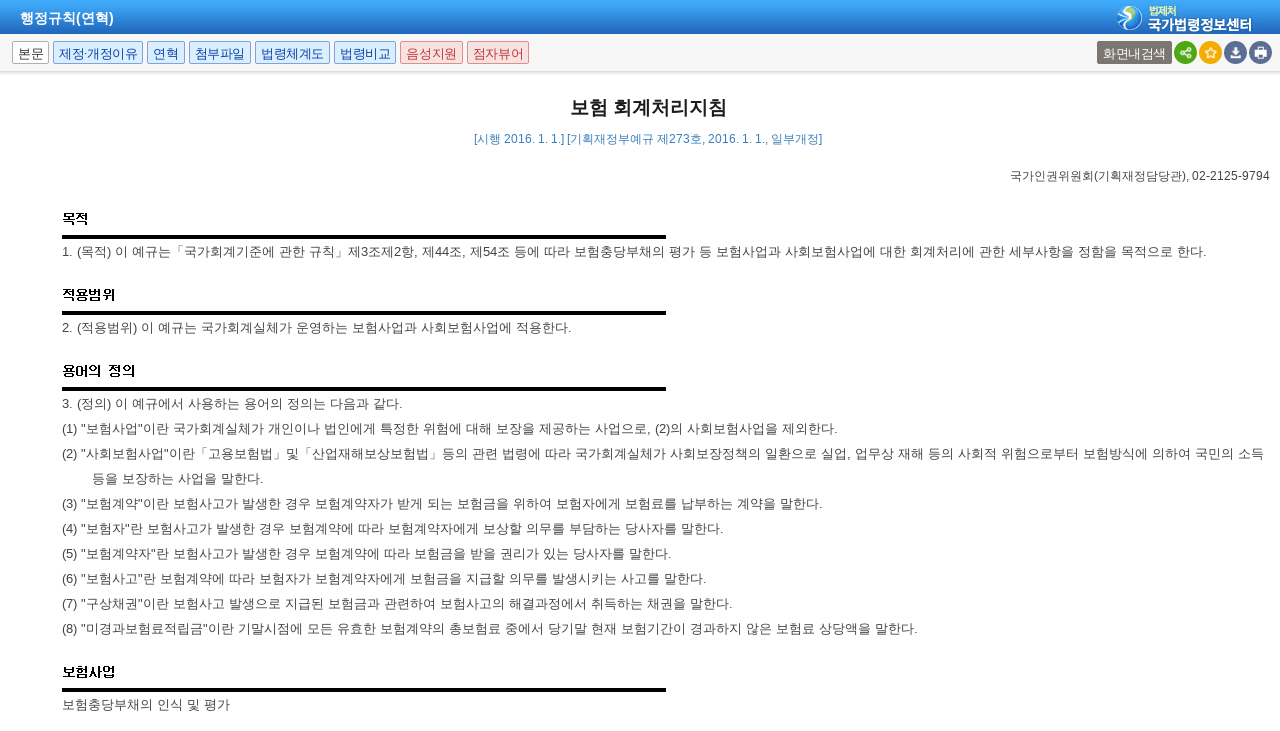

--- FILE ---
content_type: text/html;charset=UTF-8
request_url: https://www.law.go.kr/LSW/admRulInfoP.do?admRulSeq=2100000036399
body_size: 66251
content:
<!DOCTYPE html PUBLIC "-//W3C//DTD XHTML 1.0 Transitional//EN" "http://www.w3.org/TR/xhtml1/DTD/xhtml1-transitional.dtd">
<html xmlns="http://www.w3.org/1999/xhtml" lang="ko" xml:lang="ko">
 <head> 
  <meta http-equiv="X-UA-Compatible" content="IE=edge" /> 
  <meta http-equiv="Content-Type" content="text/html;charset=utf-8" />    
  <!-- 레이아웃 관련 CSS -->     
  <!-- 레이아웃 관련 CSS //--> 
  <script type="text/javascript" src="/LSW/js/jquery/jquery.js?Time=1769044450"></script> 
  <script type="text/javascript" src="/LSW/js/common/common.js?Time=1769044450"></script> 
  <script type="text/javascript" src="/LSW/js/common/drag_search.js?Time=1769044450"></script> 
  <script type="text/javascript" src="/LSW/js/common/CookieUtil.js"></script> 
  <script type="text/javascript" src="/LSW/js/jquery/jquery.loadmask.js?Time=1769044450"></script> 
  <script type="text/javascript" src="/LSW/js/common/jquery-custom.js?Time=1769044450"></script> 
  <!-- 레이아웃 관련 JS --> 
  <script type="text/javascript" src="/LSW/js/jquery/jquery-ui.js?Time=1769044450"></script> 
  <script type="text/javascript" src="/LSW/js/jquery/jquery-ui_2017.js?Time=1769044450"></script> 
  <script type="text/javascript" src="/LSW/js/jquery/jquery.layout-latest.js?Time=1769044450"></script> 
  <script type="text/javascript" src="/LSW/js/common/layout.js?Time=1769044450"></script> 
  <!-- 레이아웃 관련 JS //-->  
  <script type="text/javascript">
        var webRoot = '/LSW';
    </script> 
  <link rel="shortcut icon" type="text/css" href="/LSW/images/ico_favorites.ico" />
  <link rel="stylesheet" type="text/css" href="/LSW/css/lsw/common.css?Time=1769044450" />
  <link rel="stylesheet" type="text/css" href="/LSW/js/jquery/jquery.loadmask.css?Time=1769044450" />
  <link rel="stylesheet" type="text/css" href="/LSW/js/jquery/layout-default-latest.css?Time=1769044450" />
  <link rel="stylesheet" type="text/css" href="/LSW/css/lsw/layout.css?Time=1769044450" />
  <link rel="stylesheet" type="text/css" href="/LSW/css/lsw/board.css?Time=1769044450" />
  <link rel="stylesheet" type="text/css" href="/LSW/css/ui_2017.css?Time=1769044450" />
  <link rel="stylesheet" type="text/css" href="/LSW/css/lsw/ext-all.css" />
  <link rel="stylesheet" type="text/css" href="/LSW/css/lsw/common.css" />
  <link rel="stylesheet" type="text/css" href="/LSW/css/lsw/ext_all_ex.css" />
  <link rel="stylesheet" type="text/css" href="/LSW/css/lsw/xtheme-ls.css" />
  <link rel="stylesheet" type="text/css" href="/LSW/css/lsw/xtheme-lsHst.css" />
  <link rel="stylesheet" type="text/css" href="/LSW/css/lsw/xtheme-layer.css" />
  <link rel="stylesheet" type="text/css" href="/LSW/css/lsw/xtheme-lsOutput.css" />
  <link rel="stylesheet" type="text/css" href="/LSW/css/lsw/common-ex.css" />
  <link rel="stylesheet" type="text/css" href="/LSW/css/lsw/commonForAdmrul.css" />
  <link rel="stylesheet" type="text/css" href="/LSW/js/jquery/jquery.fancybox-2.1.5.css" />
  <style type="text/css">
        .ui-layout-pane {
            padding: 0;
            background:	#EEE;
        }
        .ui-layout-west {
            background:	#CFC;
        }
        .ui-layout-center {
            background:	#FFC;
            padding:	0; /* IMPORTANT - remove padding so pane can 'collapse' to 0-width */
        }

        .ui-layout-west > .ui-layout-center {
            background:	#CFC;
        }

        .ui-layout-west > .ui-layout-south {
            background:	#AFE;
        }
        .ui-layout-pane { border-width: 0; }
        .ui-layout-north { border-bottom-width:	1px; }
        .ui-layout-south { border-top-width: 1px; }
        .ui-layout-resizer-west {
            border-width: 0;
            border-left: 2px solid #b4b4b4;
            background-color:white;
        }
        .ui-layout-toggler {
            border: 0;
            background-color:#fff
        }
        .ui-layout-toggler-west-closed {
            background-image: url("./images/button/leslidev7_2.gif");
            background-color:white;
            background-repeat: no-repeat;
        }
        .ui-layout-toggler-west-open {
            background-image: url("./images/button/leslidev7_1.gif");
            background-color:white;
            background-repeat: no-repeat;
        }
    </style> 
  <style type="text/css">
div.confnla div.rig1 div.v13fn{
	border:1px solid #dcdcdc;
	width:38px;
	height:13px;
	float:left;
	padding:1px 0 0 3px;
	background:#fff;
}
div.confnla div.rig1 div.v13fn input{
	vertical-align:middle;
	width:11px;
	height:11px;
	border:0;
}
div.confnla div.rig1 div.v13fn label{
	vertical-align:middle;
	font-size:0.95em;
	color:#898989;
	letter-spacing:-0.09em;
	padding:0;
}

 div.viewwrap{padding: 0 0 0 8px;} 
 div#conScroll{overflow-y:auto; -webkit-overflow-scrolling:touch; width: 100%;}
</style>
  <title>행정규칙 &gt; 본문 | 국가법령정보센터</title>
 </head> 
 <body id="bodyId">       
  <script type="text/javascript" src="/LSW/js/common/layout.js"></script> 
  <script type="text/javascript" src="/LSW/js/admrul/admrul.js"></script> 
  <script type="text/javascript" src="/LSW/js/admrul/admrulPopLayer.js"></script> 
  <script type="text/javascript" src="/LSW/js/common/commPop.js"></script> 
  <script type="text/javascript" src="/LSW/js/common/common-ex.js"></script> 
  <script type="text/javascript" src="/LSW/js/common/xmlHttpUtil.js"></script> 
  <script type="text/javascript" src="/LSW/js/admrul/admrulOutPutJoNew.js"></script> 
  <script type="text/javascript" src="/LSW/js/admrul/admrulLink.js"></script> 
  <script type="text/javascript" src="/LSW/js/common/autocom.js"></script> 
  <script type="text/javascript" src="/LSW/EDotXPressHtml/js/edotxpress-html.min.js"></script> 
  <script type="text/javascript" src="/LSW/EDotXPressHtml/js/edotxpress-common.js"></script> 
  <script type="text/javascript" src="/LSW/EDotXPressHtml/js/edotxpress-config-law.js"></script> 
  <!-- 레이아웃 관련 JS --> 
  <script type="text/javascript" src="/LSW/js/jquery/jquery-ui.js"></script> 
  <script type="text/javascript" src="/LSW/js/jquery/jquery-ui_2017.js"></script> 
  <script type="text/javascript" src="/LSW/js/jquery/jquery.layout-latest.js"></script> 
  <script type="text/javascript" src="/LSW/js/common/layout.js"></script> 
  <!-- 레이아웃 관련 JS //-->        
  <!-- common.css, common-ex.css 통합 -->   
  <script type="text/javascript" src="/LSW/js/common/speechUtil.js"></script> 
  <script type="text/javascript">
	var csmJoNo = "";
	var param = {admRulSeq:"2100000036399",admRulId:"2077889", joTpYn:"N", languageType:"KO", chrClsCd:"010202", preview:"", urlMode:""};
//<![CDATA[
    
	var admRulVO = new AdmRulValueObj();
	
	$(document).ready(function(){

		// [#36883] 팝업창의경우 '본문바로가기' 버튼 및 영역 제거
		$('.rr_bx').hide();
		$('.r_bx').css('right', '0');

    	// 레이아웃 세팅
		fnSetLayout(true);
		setDetailSelectCookie('010102',el('admRulSeqA').value);
		bodyHeightResize('bodyId', true); // 본문 리사이즈
		
		// 별표/서식 아이콘 바꾸기 2010 10 15
		var bylBtns = document.getElementsByName("bylBtns");
	   	for(var i=0;i<bylBtns.length;i++) { // bylBtns.length
	   		bylBtns[i].src = "/LSW/images/button/btn_coop.gif";
	   	}
		
		if(param.urlMode=="admRulRvsInfoR"){
			sideInfo('admRulRvsInfoR');
		}else{
			if (param.preview === "Y") {
				fUpdate("bodyContent","ileAdmRulInfoR.do",param,'bodyContent');
			}else{
				fUpdate("bodyContent","admRulInfoR.do",param,'bodyContent');
			}
		}
		//모달창 open 여부 결정
		checkReferrer();

		//전자점자 버튼 세팅
		initEDotXPress('\uBCF4\uD5D8 \uD68C\uACC4\uCC98\uB9AC\uC9C0\uCE68');
    });

	//모달창 open 여부 결정
	function checkReferrer(){
		try{
			var referrer = window.parent.document.referrer;
			var domain = "law.go.kr".toUpperCase();
			var nwYn = 'N';
			var rrClsCd = '200403';
			var apiGubun = ''; 
			var existLsIdCnt = $('input[id=existLsIdCnt]').val();
			
			if(apiGubun == 'api'){ 
				referrer = window.location.href;
			}
			if( !referrer ){
				closeInfoPModal();
			} else {
				var hostName = referrer.split('/')[2]; 
				var viewCls = getViewClsFromUrl(referrer);
				if( hostName.toUpperCase().indexOf(domain) > -1 && apiGubun != 'api'){
					closeInfoPModal();
				} else {
					if( nwYn == "Y" ){
						closeInfoPModal();
					} else if ( rrClsCd == "200404" || rrClsCd == "200406" || rrClsCd == "200410" ) { //폐지여부체크
						closeInfoPModal();
					} else {
						if( !viewCls || viewCls == "admRulLsInfoP"  ){
							viewCls = getViewClsFromUrl(location.href);
							if( !viewCls || viewCls == "admRulLsInfoP"  ){
								modal('admRulInfoPModal', '이 행정규칙은 현행이 아닙니다.', 'AmdRulCurMove' , '현행행정규칙이동', existLsIdCnt);
							} else {
								closeInfoPModal();		
							}
						} else {
							closeInfoPModal();
						}						
					}
				}	
			}
		}catch(e){
			console.log(e);
			closeInfoPModal();
		}
	}

	function getViewClsFromUrl(url){
		var parser = document.createElement("a");
		parser.href = url;
		var search = parser.search.substring(1);
		var viewCls = "";
		if(search){
			viewCls = getUrlParam(search, "viewCls");
		}
		return viewCls;
	}
    
	function getUrlParam(search, paramName){
		var paramValue = "";
		var params = search.split("&");
		var searchParams = {};
		
		for(var i=0; i < params.length; i++){
			var searchParam =  params[i].split("=");
			searchParams[searchParam[0]] = searchParam[1];
		}
		if( searchParams[paramName] ){
			paramValue = searchParams[paramName];
		}
		return paramValue;
	}
	
	
	window.onresize = function(){
		bodyHeightResize('bodyId', true); // 본문 리사이즈
	}
	
	function chrChange(){
		var pAdmRulSeq = el('admRulSeqA').value;
		var param = {admRulSeq:pAdmRulSeq, chrClsCd:'010201'};		
		el('chrImg1').alt = el('chrImg1').src.indexOf("_1") > 0 ? "한자" : "한글";
		el('chrImg1').src = el('chrImg1').src.indexOf("_1") > 0 ? "images/common/btn_v12fn5.gif" : "images/common/btn_v12fn10.gif";
		updateDiv("admRulInfoDiv", "admRulInfoR.do", param);
	}
		
	function updateDiv(divId, url, paramArray){
		logger.def(divId + "----" + makeParam(paramArray),1);
		var el = Ext.get(divId);
		var updater = el.getUpdater();
	
		updater.update({
				url: url,
				scripts: true,
				params: makeParam(paramArray),
				text: "Loading update..."
		});
	}
	
	//행정규칙 다운로드
	function download(){
		if(el('admRulLnkFlSeq').value != null
			&& el('admRulLnkFlSeq').value < 1){
			alert("행정규칙 조회 후 등록 가능합니다.");
			return false;
		}
		
		var form = el('downloadForm');
		form.action = "flDownload.do";
	    el('flSeq').value = el('admRulLnkFlSeq').value;
		form.submit();
	}
	
	/*'본문' 버튼클릭시 */
	function f_openPopAdmRul(){
		admRulVO.bdyUpdValue.updateContentNm = "";
		admRulVO.updateValue.updateDiv = "";

		if(param.preview === "Y"){
			fUpdate("bodySideContent","ileAdmRulInfoR.do",param,'sideContent');
		}else{
			fUpdate("bodySideContent","admRulInfoR.do",param,'sideContent');
		}
	}
	
	/* 법령 update   */
	function fUpdate(divLayId,urlName,parameter,mode){
	
		if(divLayId != 'admRulOutPutLayer'){
			layoutLoadMask(divLayId);
  		}
  		
		$.ajax({
			url:		urlName
			,timeout:	240000 // 240 seconds
			,data:		parameter
			,dataType:	"html"
			,method:	"POST"
			,success: function(responseText){
				
				if(mode == "lsBdy"){		// 본문 이외의 컨텐츠 
					try{
						el("bodyContent").style.display = "";
						el("bodySideContent").style.display = "none";
					}catch(e){}
				}else if(mode == "bodyContent"){		
					try{
						el("bodyContent").style.display = "";
						el("bodySideContent").style.display = "none";
					}catch(e){}
				}
				
				$('#'+divLayId).html(responseText);
				
				bodyHeightResize('bodyId', true);

				//IE 일때 음성지원 X IE가 아닐때는 버튼 보여주기
				var isIE = navigator.userAgent.indexOf("Trident") > -1 || navigator.userAgent.indexOf("MSIE") > -1;
				if(!isIE){
					$("#admRulTtsBtn").show();
				}

		   		if(mode == "output"){
		   			getJoOutPutList('outPutJoListDiv','99', '1',el('admRulSeqA').value);
		   		}
				
		   		if(csmJoNo !=""){
			   		document.location.href = csmJoNo;
			   	}

				if (mode == "tts") {
					makeTtsLayer();
				}
		   		
		   		layoutUnMask(divLayId);
		   }
		   ,error: function(e) {
				layoutUnMask(divLayId);
			}
		});

	}
	
	function fUpdateNew(divLayId,urlName,parameter,mode){
		
		if(divLayId != 'admRulOutPutLayer'){
			layoutLoadMask(divLayId);
  		}
		
		$.ajax({
			url:		urlName
			,timeout:	240000 // 240 seconds
			,data:		parameter
			,dataType:	"html"
			,method:	"POST"
			,success: function(responseText){
				
				if(mode == "lsBdy"){		// 본문 이외의 컨텐츠 
					try{
						el(divLayId).style.display = "";
						el("bodySideContent").style.display = "none";
					}catch(e){}
				}
				else if(mode == "sideContent"){
					try{
						el("bodyContent").style.display = "none";
						el(divLayId).style.display = "";
					}catch(e){}
				}
				
				$('#'+divLayId).html(responseText);
				
				bodyHeightResize('bodyId', true);

				// 별표/서식 아이콘 바꾸기 2010 10 15
				var bylBtns = document.getElementsByName("bylBtns");
	   			for(var i=0;i<bylBtns.length;i++) { // bylBtns.length
	   				bylBtns[i].src = "/LSW/images/button/btn_coop.gif";
	   			}

	   			// 24.05.23 시각장애인협회 웹접근성 검토의견 조치 - 범위설정,용지/폰트설정 상위탭 선택 정보 인식 
		   		if(divLayId == 'admRulOutPutLayer') {
						el("maClsBtn").focus();
				}
				
		   		if(mode == "output"){
		   			getJoOutPutList('outPutJoListDiv','99', '1',el('admRulSeq').value);
		   		}
		   		if(csmJoNo !=""){
			   		document.location.href = csmJoNo;
			   	}
		   		
		   		layoutUnMask(divLayId);
		   }
		   ,error: function(e) {
				layoutUnMask(divLayId);
			}
		});
	}

    
	function f_LsInfoPrint(mode,obj,xValue){
        admRulVO.admRulValue.admRulSeq = el('admRulSeqA').value;
		 
		var bdyContentNm = admRulVO.bdyUpdValue.updateContentNm;
		if(admRulVO.admRulValue.admRulSeq != ""){
		
			if(bdyContentNm == 'admRulRvsInfoR'){
				var contentNm = "제정·개정문";			
				if(mode =="1"){
					openScrollPop("admRulSideInfoPrint.do?contentNm=" + encodeURIComponent(contentNm));
				}else{
					f_LsInfoSave(obj);
				}
			}else{
				el('outChrClsCd').value=admRulVO.admRulValue.chrClsCd;
				if(bdyContentNm == 'admRulChgJoInfoR'){ // 변경조문일때 
					admRulVO.admRulValue.joChgYn = 'Y';
				}
				fUpdateNew("admRulOutPutLayer","admRulOutPutLayer.do",makeParam(admRulVO.admRulValue) + "&mode=" + mode,'output');
				var yValue = 0;
				if($("#bodyId").height() < 700){
					yValue = 70;
				}

				AdmRulPopLayer.showAdmRulOutPutLayerNew(obj, xValue, yValue, mode);
			}
		}
	}
		
	//본문 저장
	function f_LsInfoSave(obj){
		if(admRulVO.conValue.sideMode){
			var url = el('sideType').value;
			var form = el('infoSaveForm');
			form.action = url+".do";
			appendInputEl(form, "hidden", "admRulSeq", el('admRulSeqA').value);	
			appendInputEl(form, "hidden", "save", 'save');
			SaveWindow.showInfoSave(obj,0,0);
		}else{
			alert("준비중입니다..");
		}
	}
	
	/* 본문 이외의 정보 조회 */
	function sideInfo(url){
		var seq = "";
		try{
			seq = el("admRulSeqA").value;
		}catch(e){
			seq = "";
			alert(admRulVO.msg);
		}
		if(seq != ""){
			admRulVO.bdyUpdValue.updateContentNm = url // 인쇄 저장시 출력 구분하기 위한 
			admRulVO.admRulValue.admRulSeq = seq;
			admRulVO.conValue.sideMode = true;
			el("bodyContent").style.display = "none";
			el("bodySideContent").style.display = "";
			admRulVO.conValue.bdyMode = false;
			admRulVO.updateValue.updateDiv = "bodySideContent";
			admRulVO.updateValue.actionUrl = url + ".do";
		 	admRulVO.updateValue.updateMode = "sideContent";
			fUpdate(admRulVO.updateValue.updateDiv, admRulVO.updateValue.actionUrl, makeParam(admRulVO.admRulValue), admRulVO.updateValue.updateMode);
		}else{
			alert(admRulVO.msg);
		}
		/** setHeadTitle 2010 11 05 **/
		if(url == 'admRulRvsInfoR') {
			setHeadTitle("행정규칙 > 제정·개정문");
		}
		/** setHeadTitle end **/
	}	
	/*'부가정보 버튼 - 제정·개정문,변경조문 클릭시 */
	function f_openSideContentsPop(url){
		if(el('openPopYn')!=null && el('openPopYn').checked){
			fPopContent(url); // 팝업으로 띄우기
		}else{
			sideInfo(url); // 본문에 나타내기
		}
	}	
	
	function bookmark() {
	    var title = el("admNm").value;
		var No = el("prmlNo").value;
		var gourl = "http://" + location.host + "/행정규칙/"+ Space_All(title)+"/("+Space_All(No)+")";;

		lawBookmark(title, gourl);
	}

	function interestLaw(){
		var pDivision = 'II';
		var pApplicationId = 1;
		var pListName = 'interest';
	    var pTitle    = el("admNm").value;
	    var pLsId     = '2077889';
	    var pAncNo    = '273'
	    var pLsiSeq   = '2100000036399';
	    var pEfYd     = '20160101';
	    var pKndClsCd = '010102';
	    var pGourl = "http://" + location.host + "/행정규칙/"+ Space_All(pTitle)+"/("+Space_All(pAncNo)+")";;;
	    var pFolderName = "행정규칙";
	    
	    if('null' != 'null'){
	    	interestLawSave(pDivision, pApplicationId, pListName, pTitle, pLsId, pAncNo, pLsiSeq, pEfYd, pKndClsCd, pGourl, pFolderName);
        } else {
        	document.location.href = "/login.do??menuId=6";
        }
	}
	
	// 법령 본문비교 팝업
	function lawComparePop(){

		var doc = $("#bodyContent");	
		
		if(doc){
			var lsNm = doc.children("#admNm").val();
			
			var popUrl = "lawBodyCompareInfoP.do?lsNm="+lsNm+"&gubun=AdmRul";		
			var width = "1300px"; 
			height = "800px";
			window.open(popUrl,"_blank", "width="+ width +", height="+ height +", toolbar=no, resizable=no, scrollbars=no, location=no");
		}
	}
	//]]>
</script>   
  <script type="text/javascript">
//<![CDATA[
	
	// admrulLink.js 에서 이사옴 2010 10 26
	
	function lsJoLayView(linkParam, lsType) {

		try {
			
			if (linkParam.mode == '2' || linkParam.mode == '100') {
				
				linkParam.lsiSeq = el('admRulSeq').value;
				
				if (linkParam.mode == '100') {
					linkParam.lsiSeq = '';
				}
				
				linkParam.lsClsCd = el('lsBdyChrCls').value;
				fSlimUpdate("lsLinkLayer", "admRulLinkProc.do", makeParam(linkParam));
// 				logger.def('admRulLinkProc.do 로 들어감', 1);
			}else if(linkParam.mode == '4') {
				fSlimUpdate("lsLinkLayer", "ordinLinkProc.do", makeParam(linkParam));
			}
			
		} catch (e) {
			logger.err("오류:조문링크 update중..." + e);
		}

		if (linkParam.mode == '2' || linkParam.mode == '4' || linkParam.mode == '100') {
			linkParam.admRulNm = decodeURIComponent(linkParam.admRulNm);
			var title = "<div class=\"towp2\" id=\"towp2Link\"";
					if(linkParam.mode == '4') {
						title += " style=\"margin-top: -30px;\"";
					}
			title	+= "><DIV class=	ltit2 id=\"ltit2Link\">조문정보 </DIV>"
					+ "<DIV class=btn11 style=\"padding-left:70px;\"><A href=\"#AJAX\" onclick=\"javascript:fJoHstAll();return false;\" title=\"팝업으로 이동\"><IMG alt=전체보기 src=\"/LSW/images/button/btn_view1.gif\"></A>"
					+ "&nbsp;<A href=\"#AJAX\" onclick=\"javascript:fJoLnkInfoPrint('"
					+ makeParam(linkParam)
					+ "','"
					+ linkParam.mode
					+ "');return false;\" title=\"팝업으로 이동\"><IMG alt=인쇄 src=\"/LSW/images/button/btn_print3.gif\"></A>"
					+ "</DIV><div class=\"btn22\" style=\"float:right;\">"
					+ "<A href=\"#AJAX\" onclick=\"javascript:LsLinkLayer.hiddenLsLinkLayer();return false;\"><IMG class=maJoHst alt=닫기 src=\"/LSW/images/button/btn_close8.gif\">"
					+ "</A></DIV></div>";

			/* LsLinkLayer.showLsLinkLayer(0, title); */
			
		} else {
			/* 법령 조문 링크 클릭시 팝업창 실행 및 크기 조절 */
			var url = "lsLinkProc.do?" + makeParam(linkParam);
			
			if($openPopWidth == null || $openPopWidth == "" && $openPopHeight == null || $openPopHeight == ""){
				var popupX = (window.screen.width / 2) - (800 / 2);
				var popupY = (window.screen.height / 2) - (270 / 2);
				var win = window.open(url, '조문정보', 'scrollbars=yes,toolbar=no,resizable=yes,status=no,menubar=no,width=800px,height=266px,left=' + popupX + ',top=' + popupY);
				return false;
			}else{
				var popupX = (window.screen.width / 2) - ($openPopWidth / 2);
				var popupY = (window.screen.height / 2) - ($openPopHeight / 2);
				var win = window.open(url, '조문정보', 'scrollbars=yes,toolbar=no,resizable=yes,status=no,menubar=no,width=' + $openPopWidth + ',height=' + $openPopHeight + ',left=' + popupX + ',top=' + popupY);				
				return false;
			}
		}
	}

	//]]>
</script> 
  <script type="text/javascript">
//<![CDATA[
	
	function setHeadTitle(str) {
		document.title = str + " | 국가법령정보센터";
	}
	
	// 화면내 검색 글자 처리
	function setTRangeSelectOn(){
		TRange.execCommand("RemoveFormat");
		TRange.execCommand("ForeColor", false, "#FFFFFF");
		TRange.execCommand("BackColor", false, "#FF0000");
	}

	function setTRangeSelectOff(){
		TRange.execCommand("RemoveFormat");
		TRange.execCommand("ForeColor", false, "#FF0000");
	} 

	function setTRangeSelectOffUp(){
		TRangeCopy.execCommand("RemoveFormat");
		TRangeCopy.execCommand("ForeColor", false, "#a30200");
	}

	function setTRangeOn(){
		TRange.execCommand("ForeColor", false, "#FF0000");
	}
	
	// 화면내검색시 "|" 문자열를 활용해 찾은 검색어 글자 BackColor처리
	function setTRangeOnAddColor(obj,setColorValue){
		if(setColorValue == 0){
			TRange.execCommand("BackColor", false, "#FF0000");
		}else if(setColorValue == 1){
			TRange.execCommand("BackColor", false, "#FF8C00");
		}else if(setColorValue == 2){
			TRange.execCommand("BackColor", false, "#FFD700");
		}else if(setColorValue == 3){
			TRange.execCommand("BackColor", false, "#33CC33");
		}else if(setColorValue == 4){
			TRange.execCommand("BackColor", false, "#33CCFF");
		}
	}

    function initEDotXPress(name) {
        $("#eDotViewr").css("display", "block");
        $("#eDotViewr").removeAttr("onclick");
        $("#eDotViewr").attr("onclick", "openBrlViewer('"+name+"', null, brlConfArray);return false;");

    }
//]]>
</script> 
  <!-- 스킵 네비게이션 --> 
  <div id="skipnavi"> 
   <p><a href="#container">본문 바로가기</a></p> 
  </div> 
  <!-- // 스킵 네비게이션 --> 
  <input type="hidden" name="preview" id="preview" value="" /> 
  <input type="hidden" name="admRulSeq" id="admRulSeqA" value="2100000036399" /> 
  <input type="hidden" id="outChrClsCd" name="outChrClsCd" value="" /> 
  <input type="hidden" id="existLsIdCnt" value="1" /> 
  <!-- north --> 
  <div id="topDiv"> 
   <div class="pophead" onclick="window.open('main.html');" onmouseover="this.style.cursor='pointer';"> 
    <h2>행정규칙(연혁)</h2> 
    <p><img src="/LSW/images/common/poplogo.gif" alt="법제처 국가법령정보센터" /></p> 
   </div> 
  </div> 
  <!-- container --> 
  <div id="container" style="padding-top:0px;"> 
   <div id="center"> 
    <div class="body_top_area"> 
     <!-- 좌측 박스 --> 
     <div class="l_bx"> 
      <a id="bdyBtnKO" class="btn type7" href="javascript:;" onclick="javascript:f_openPopAdmRul();return false;">본문</a> 
      <a id="lsRvsDocInfo" class="btn type8" href="javascript:;" onclick="javascript:f_openSideContents('admRulRvsInfoR','L');return false;">제정·개정이유</a> 
      <a id="admRulChgJoInfoR" class="btn type8" href="javascript:;" style="display:none;" onclick="javascript:f_openSideContents('admRulChgJoInfoR','B');return false;">변경조문</a> 
      <a id="hstView" class="btn type8" href="javascript:;" onmouseover="javascript:f_showAdmHst(this);return false;" onmouseout="javascript:f_closeAdmHst();return false;" onclick="javascript:f_showAdmHst(this);return false;" onfocus="return false;" onblur="return false;">연혁</a> 
      <a id="attFlListView" class="btn type8" href="javascript:;" onmouseover="javascript:attFlListView(this,'');return false;" onmouseout="javascript:attFlListClose();return false;" onfocus="" onblur="" onclick="javascript:attFlListView(this,'');return false;">첨부파일</a> 
      <a id="admRulStmdInfoP" class="btn type8" href="javascript:;" onclick="admRulStmdPop();return false;">법령체계도</a> 
      <a id="lawCompare" class="btn type8" href="javascript:;" onclick="javascript:lawComparePop();return false;">법령비교</a> 
      <a id="admRulTtsBtn" class="btn type17" href="javascript:;" style="display: none;" title="음성지원 레이어" onclick="bdyTtsLayer(0, this);return false;">음성지원</a> 
      <a id="eDotViewr" class="btn type17" href="javascript:;" title="점자뷰어" target="_blank" onclick="openBrlViewer('행정규칙');return false;">점자뷰어</a> 
     </div> 
     <!-- 좌측 박스 //--> 
     <!-- 우측 박스 --> 
     <div class="r_bx"> 
      <a href="javascript:;" id="lsSeHstView" class="btn type4" onclick="javascript:SaveWindow.showBydSearch(this,270,0);return false;">화면내검색</a> 
      <input type="checkbox" id="openLContentsYn" onclick="popChk();return false;" style="display: none;" /> 
      <a href="javascript:;" id="share" class="btn_c type" onclick="javascript:snsShareLayer(2); return false;" title="공유하기"> <img src="/LSW/images/common/btn_share_1.png" alt="공유하기" /> </a> 
      <input type="hidden" class="snsAddress" value="" /> 
      <!-- 공유하기 layer --> 
      <div class="shareLayer" id="share_popup" style="display:none"> 
       <ul class="shareUl"> 
        <li><a class="link-icon kakao" title="카카오톡 새 창 열림" href="javascript:shareOnKakao();"><img src="images/onelook/share_kakao.png" alt="카카오톡" /><span>카카오톡</span></a></li> 
        <li><a class="link-icon facebook" title="페이스북 새 창 열림" href="javascript:shareOnFacebook();"><img src="images/onelook/share_facebook.png" alt="페이스북" /><span>페이스북</span></a></li> 
        <li><a class="link-icon twitter" title="트위터 새 창 열림" href="javascript:shareOnTwitter();"><img src="images/onelook/share_twitter_tobe.png" alt="트위터" /><span>트위터</span></a></li> 
        <li><a class="link-icon line" title="라인 새 창 열림" href="javascript:shareOnLine();"><img src="images/onelook/share_line.png" alt="라인" /><span>라인</span></a></li> 
        <li><a class="link-icon url btnUrl" href="javascript: shareUrl();"><img src="images/onelook/share_url.png" alt="주소복사" /><span>주소복사</span></a></li> 
       </ul> 
      </div> 
      <!-- 공유하기 layer // --> 
      <script type="text/javascript">
//<![CDATA[
	window.addEventListener('mouseup', function(e){
		var movewrap = document.getElementById("share_popup");
		if(!movewrap.contains(e.target)){
			movewrap.style.display = "none";
		}
	});
	$('#share_popup .btnUrl').keydown(function(){
		if(event.keyCode == 9 && !event.shiftKey){
			$('#share_popup').hide();
			$('#share_popup').css('display','none');
		}
	})
	$('#share').keyup(function(){
		$("#share_popup").hide();
		$('#share_popup').css('display','none');
	})
	$('#share1').keyup(function(){
		$("#share_popup").hide();
		$('#share_popup').css('display','none');
	})
//]]>
</script> 
      <a href="javascript:;" class="btn_c type2" onclick="interestLaw();" title="관심법령"> <img src="/LSW/images/common/btn_v13fn8_1.png" alt="관심법령" /> </a>  
      <a id="bdySaveBtn" class="btn_c type3" href="javascript:;" onclick="javascript:f_LsInfoPrint(0, this ,0);return false;" title="저장"> <img src="/LSW/images/common/btn_v13fn6_1.png" alt="저장" /> </a> 
      <a id="bdyPrintBtn" class="btn_c type3" href="javascript:;" onclick="javascript:f_LsInfoPrint(1, this ,20);return false;" title="인쇄"> <img src="/LSW/images/common/btn_v13fn7_1.png" alt="인쇄" /> </a> 
     </div> 
     <!-- 우측 박스 //--> 
    </div> 
    <!-- 본문  영역  --> 
    <div id="bodySideContent" style="display:none;"> 
    </div> 
    <div id="bodyContent"> 
     <div class="viewwrap" id="viewwrapCenter2"> 
      <div class="subdefa"> 
       <h3> <img src="/LSW/images/common/h2_subdef4.gif" alt="행정규칙" /> </h3> 
       <p class="txt1"> <img src="/LSW/images/common/txt_subdef4.gif" alt="이 곳에서는 대통령훈령, 국무총리훈령, 각 부·처·청·위원회와 국회, 대법원, 헌법재판소, 선거관리위원회의 훈령 및 예규, 고시를 찾아 볼 수 있습니다.훈령·예규와 제명에 포함된 용어를 입력하거나, 발령번호 및 발령일자를 입력하십시오." /> </p> 
       <p class="txt2"> <img src="/LSW/images/common/txt_subdef9.gif" alt=" 위 검색창에 검색어를 입력하십시오" /> <img src="/LSW/images/common/txt_subdef8.gif" alt="검색" /> </p> 
      </div> 
     </div> 
    </div> 
    <!-- 본문 영역 // --> 
   </div> 
   <div class="ui-layout-south" style="display: none;"></div> 
   <div id="bodyContentTOP" style="margin-left: 10px;"> 
   </div> 
  </div> 
  <!-- container //--> 
  <script type="text/javascript">
//<![CDATA[

//]]>
</script> 
  <form id="downloadForm" name="downloadForm" target="_self" action="#"> 
   <input type="image" title="전송" alt="전송" style="display:none;" /> 
   <input type="hidden" name="flSeq" id="flSeq" /> 
  </form> 
  <!-- 법령체계도 layer --> 
  <div class="vwrap5" id="div_lsSystem" style="left:10px;top:80px;display:none"> 
  </div> 
  <!-- 법령체계도 layer //--> 
  <div id="admRulOutPutDivWrite"> 
   <div id="admRulOutPutLayer" style="display:none"></div> 
  </div> 
  <!-- 법령연혁 layer --> 
  <div id="admRulHstDivWrite"> 
   <div id="admRulHstLayer" style="display:none"></div> 
  </div> 
  <!-- 법령연혁 layer //--> 
  <!-- 첨부파일 레이어 --> 
  <div id="attFlListDivWrite"> 
   <div id="attFlListLayer" style="display:none"></div> 
  </div> 
  <!-- 관련정보(관련법령) 레이어 //--> 
  <div id="fconDivWrite"> 
   <div id="fconLayer" style="display:none"></div> 
  </div> 
  <div id="admRulTtsDivWrite"> 
   <div id="admRulTtsLayer"></div> 
  </div> 
  <!-- 인쇄 layer --> 
  <!-- 화면내 검색 layer --> 
  <script type="text/javaScript" language="javascript" defer="defer">
<!--
$(document).ready(function()
{
    // 화면내 검색 Layer의 별표본문내용 체크박스 Click Event
    $("#bdySearchLayer").delegate("input:checkbox[id=selectSearchByl]", "click", function(e) {
        isBylChkChg = true;
    });
});
//-->
</script> 
  <div class="vwrap8" id="bdySearchLayer" style="display:none; top: 10px; left: 0px;"> 
   <div class="viewla" style="top: 0px; left: 0px;"> 
    <div class="ins"> 
     <div class="inctn"> 
      <input type="radio" id="preBtn" name="srcBtn" class="radio" value="1" />
      <label for="preBtn">위로</label> 
      <input type="radio" id="nextBtn" name="srcBtn" class="radio" value="2" checked="checked" />
      <label for="nextBtn">아래로</label> 
      <input type="checkbox" id="selectSearchJo" class="check" />
      <label for="selectSearchJo" id="labelSelectSearchJo">검색조문선택</label> 
     </div> 
     <div class="inctn" style="padding:0 0 10px 17px;"> 
      <fieldset> 
       <legend>화면내검색 입력 폼</legend> 
       <input type="text" id="bdySearch" name="bdySearch" value="" class="tx" onkeypress="javascript:if(event.keyCode==13){enterBdySearch(event,document.getElementsByName('srcBtn'));return false;}" /> 
       <label for="bdySearch" class="label_b">검색어 입력</label> 
       <a href="javascript:;" onclick="window.bdySearch(document.getElementsByName('srcBtn'));return false;"><img src="/LSW/images/button/btn_seh4.gif" alt="검색" /></a> 
      </fieldset> 
     </div> 
     <div class="inctn" style="padding:0 0 10px 17px;"> 
      <span id="bdyKeyVal"></span> 
     </div> 
    </div> 
   </div> 
  </div> 
  <!-- 화면내 layer //--> 
  <!-- 본문 검색 후 조문 출력 layer --> 
  <div id="divSearchLayer" style="display: none;"> 
   <div class="vwrap2" id="vwrapSearchList" style="left:3px;top:32px;background:none;"> 
    <div class="viewla" style="width:245px;" id="viewSearchList"> 
     <div class="ins" id="searchList" style="overflow: auto;"></div> 
    </div> 
   </div> 
  </div> 
  <!-- 본문 검색 후 조문 출력 layer //--> 
  <!-- Wide 목록저장 layer --> 
  <div class="bx_ly" id="listSaveLayer" style="display:none"> 
   <form id="saveForm" name="saveForm" target="_self" action="#"> 
    <input type="image" title="전송" style="display:none;" alt="전송" /> 
    <input type="hidden" name="save" value="save" /> 
    <input type="hidden" id="saveTabMenuId" name="tabMenuId" /> 
    <input type="hidden" id="lsAstMode2" name="lsAstMode" value="1" />
    <label for="lsAstMode2" class="label_b">모드</label> 
    <input type="hidden" id="saveWhole" name="saveTarget" value="whole" />
    <label for="saveWhole" class="label_b">전체저장</label> 
    <div class="bx_inner" style="margin:1px 0;"> 
     <p class="ly_tit">목록저장</p> 
     <button class="btn_clse" onclick="SaveWindow.hideListSave(); return false;"> <span class="blind">닫기</span> </button> 
     <div class="ly_cont"> 
      <div class="ly_tx_bx"> 
       <p class="tx">파일형식</p> 
       <div class="ly_inp_bx"> 
        <input type="radio" id="saveListXLS" name="saveExt" value="xls" checked="checked" /> 
        <label for="saveListXLS">XLS(엑셀)</label> 
        <input type="radio" id="saveListTXT" name="saveExt" value="txt" /> 
        <label for="saveListTXT">TXT(텍스트)</label> 
       </div> 
      </div> 
      <div class="ly_btn_bx"> 
       <a href="javascript:;" class="btn type" onclick="submitListSave();">저장</a> 
       <a href="javascript:;" class="btn type" onclick="SaveWindow.hideListSave();">닫기</a> 
      </div> 
     </div> 
    </div> 
    <div id="inputContainer" style="display:none;"></div> 
   </form> 
  </div> 
  <!-- Wide 목록저장 layer //--> 
  <!-- 법령 조문 목록저장 layer --> 
  <div class="bx_ly" id="joListSaveLayer" style="display:none"> 
   <form id="joSaveForm" name="joSaveForm" target="_self" action="#"> 
    <input type="image" title="전송" style="display:none;" alt="전송" /> 
    <input type="hidden" name="save" value="save" /> 
    <input type="hidden" id="lsAstMode3" name="lsAstMode" value="1" />
    <label for="lsAstMode3" class="label_b">모드</label> 
    <input type="hidden" id="saveWhole2" name="saveTarget" value="whole" />
    <label for="saveWhole2" class="label_b">전체저장</label> 
    <div class="bx_inner" style="margin:1px 0;"> 
     <p class="ly_tit">목록저장</p> 
     <button class="btn_clse" onclick="SaveWindow.hideJoListSave(); return false;"> <span class="blind">닫기</span> </button> 
     <div class="ly_cont"> 
      <div class="ly_tx_bx"> 
       <p class="tx">파일형식</p> 
       <div class="ly_inp_bx"> 
        <input type="radio" id="saveJoListXLS" name="saveExt" value="xls" checked="checked" /> 
        <label for="saveJoListXLS">XLS(엑셀)</label> 
        <input type="radio" id="saveJoListTXT" name="saveExt" value="txt" /> 
        <label for="saveJoListTXT">TXT(텍스트)</label> 
        <input type="radio" id="saveHWPList" name="saveExt" value="hwp" /> 
        <label for="saveHWPList">한글(본문)</label> 
       </div> 
      </div> 
      <div class="ly_btn_bx"> 
       <a href="javascript:;" class="btn type" onclick="javascript:submitJoListSave();">저장</a> 
       <a href="javascript:;" class="btn type" onclick="javascript:SaveWindow.hideJoListSave();">닫기</a> 
      </div> 
     </div> 
    </div> 
   </form> 
  </div> 
  <!-- 법령 조문 목록저장 layer //--> 
  <!-- 법령 조문 본문 저장 layer --> 
  <div class="bx_ly" id="joInfoSaveLayer" style="display:none"> 
   <form id="joInfoSaveForm" name="joInfoSaveForm" target="_self" action="#"> 
    <input type="image" title="전송" alt="전송" style="display:none;" /> 
    <div class="bx_inner" style="margin:1px 0;"> 
     <p class="ly_tit">내용저장</p> 
     <button class="btn_clse" onclick="SaveWindow.hideJoInfoSave(); return false;"> <span class="blind">닫기</span> </button> 
     <div class="ly_cont"> 
      <div class="ly_tx_bx" id="joInfoSaveLayerLoding"> 
       <p class="tx">파일형식</p> 
       <div class="ly_inp_bx"> 
        <input type="radio" id="joDocSelectIdHWP" name="saveExt" value="hwp" checked="checked" /> 
        <label for="joDocSelectIdHWP">한글(HWP)</label> 
        <input type="radio" id="joDocSelectIdPDF" name="saveExt" value="pdf" /> 
        <label for="joDocSelectIdPDF">PDF</label> 
        <input type="radio" id="joDocSelectIdDOC" name="saveExt" value="doc" /> 
        <label for="joDocSelectIdDOC">오피스(DOC)</label> 
       </div> 
       <div class="ly_btn_bx"> 
        <a href="javascript:;" class="btn type" onclick="joBeforeSavePrint(); return false;">저장</a> 
        <a href="javascript:;" class="btn type" onclick="SaveWindow.hideJoInfoSave();">닫기</a> 
       </div> 
      </div> 
     </div> 
    </div> 
   </form> 
  </div> 
  <!-- 법령 조문 본문 저장 layer //--> 
  <div class="vwrap7" id="htmlSaveLayer" style="display:none"> 
   <form id="htmlsaveForm" name="htmlsaveForm" target="_self" action="#"> 
    <fieldset> 
     <legend>파일형식 선택</legend> 
     <input type="image" title="전송" alt="전송" style="display:none;" /> 
     <input type="hidden" name="save" value="save" /> 
     <!-- id="save" --> 
     <div class="contwrap" style="margin:1px 0;"> 
      <div class="viewla"> 
       <div class="ins"> 
        <div class="inctn"> 
         <ul> 
          <li class="itit">파일형식</li> 
          <li class="rdi"> <input type="radio" id="saveHtmlHTML" name="saveExt" class="radio" value="html" checked="checked" /><label for="saveHtmlHTML">HTML</label> <input type="radio" id="saveHtmlXLSb" name="saveExt" class="radio" value="xls" /><label for="saveHtmlXLSb">XLS(엑셀)</label> </li> 
         </ul> 
        </div> 
        <!-- button --> 
        <div class="btnc2_1"> 
         <input type="image" onclick="javascript:submitHtmlContent();" src="/LSW/images/button/btn_save2.gif" alt="저장" /> 
         <span class="btn_close"><a href="javascript:;" onkeypress="" onclick="javascript:SaveWindow.hideHtmlSave();"><img src="/LSW/images/button/btn_close2.gif" alt="닫기" /></a></span> 
        </div> 
        <!-- button //--> 
       </div> 
      </div> 
     </div> 
    </fieldset> 
   </form> 
  </div> 
  <!-- 목록저장 layer //--> 
  <!-- 신구조문 저장 layer --> 
  <div class="bx_ly" id="newSaveLayer" style="display:none"> 
   <form id="newSaveForm" name="newSaveForm" target="_self" action="#"> 
    <input type="image" title="전송" alt="전송" style="display:none;" /> 
    <input type="hidden" name="save" value="save" /> 
    <div class="bx_inner"> 
     <p class="ly_tit" style="margin-top: 0px;margin-bottom: 0px;">내용저장</p> 
     <button class="btn_clse" onclick="SaveWindow.hideNewSave(); return false;"> <span class="blind">닫기</span> </button> 
     <div class="ly_cont" id="newSaveLayerLoding"> 
      <div class="ly_tx_bx"> 
       <p class="tx">파일형식</p> 
       <div class="ly_inp_bx"> 
        <input type="radio" id="newSaveHTML" name="newSaveExt" value="html" checked="checked" /> 
        <label for="newSaveHTML">HTML</label> 
        <input type="radio" id="newSaveHWP" name="newSaveExt" value="hwp" /> 
        <label for="newSaveHWP">HWP(한글)</label> 
        <input type="radio" id="newSaveXLS" name="newSaveExt" value="xls" /> 
        <label for="newSaveXLS">XLS(엑셀)</label> 
       </div> 
      </div> 
      <div class="ly_btn_bx"> 
       <a href="javascript:;" class="btn type" onclick="submitNewContent();">저장</a> 
       <a href="javascript:;" class="btn type" onclick="SaveWindow.hideNewSave();">닫기</a> 
      </div> 
     </div> 
    </div> 
   </form> 
  </div> 
  <!-- 신구조문저장 layer //--> 
  <!-- 법령비교 저장 layer --> 
  <div class="bx_ly" id="lawCompareSaveLayer" style="display:none"> 
   <form id="lawCompareSaveForm" name="lawCompareSaveForm" target="_self" action="#"> 
    <input type="image" title="전송" alt="전송" style="display:none;" /> 
    <input type="hidden" name="save" value="save" /> 
    <div class="bx_inner"> 
     <p class="ly_tit" style="margin-top: 0px;margin-bottom: 0px;">내용저장</p> 
     <button class="btn_clse" onclick="SaveWindow.hideLawCompareSave(); return false;"> <span class="blind">닫기</span> </button> 
     <div class="ly_cont" id="lawCmpSaveLayerLoding"> 
      <div class="ly_tx_bx"> 
       <p class="tx">파일형식</p> 
       <div class="ly_inp_bx"> 
        <input type="radio" id="lawCmpSaveHWP" name="lawCmpSaveExt" class="lawCmpSaveExt" value="hwp" checked="checked" /> 
        <label for="lawCmpSaveHWP">한글(HWP)</label> 
        <input type="radio" id="lawCmpSavePDF" name="lawCmpSaveExt" class="lawCmpSaveExt" value="pdf" /> 
        <label for="lawCmpSavePDF">PDF</label> 
        <input type="radio" id="lawCmpSaveDOC" name="lawCmpSaveExt" class="lawCmpSaveExt" value="doc" /> 
        <label for="lawCmpSaveDOC">오피스(DOC)</label> 
       </div> 
      </div> 
      <div class="ly_btn_bx"> 
       <a href="javascript:;" class="btn type" onclick="submitLawCompareContent();">저장</a> 
       <a href="javascript:;" class="btn type" onclick="SaveWindow.hideLawCompareSave();">닫기</a> 
      </div> 
     </div> 
    </div> 
   </form> 
  </div> 
  <!-- 법령비교저장 layer //--> 
  <!-- 본문 저장 layer --> 
  <div class="bx_ly" id="infoSaveLayer" style="display:none;"> 
   <form id="infoSaveForm" name="infoSaveForm" target="_self" action="#"> 
    <input type="image" title="전송" alt="전송" style="display:none;" /> 
    <input type="hidden" name="save" value="save" /> 
    <div class="bx_inner"> 
     <p class="ly_tit" style="margin-top: 0px;margin-bottom: 0px;">목록저장</p> 
     <button class="btn_clse" onclick="SaveWindow.hideInfoSave(); return false;"> <span class="blind">닫기</span> </button> 
     <div class="ly_cont" id="infoSaveLayerLoding"> 
      <div class="ly_tx_bx"> 
       <p class="tx">파일형식</p> 
       <div class="ly_inp_bx"> 
        <input type="radio" id="saveHWP" name="saveExt" value="hwp" checked="checked" /> 
        <label for="saveHWP">HWP(한글)</label> 
        <input type="radio" id="saveTXTb" name="saveExt" value="txt" /> 
        <label for="saveTXTb">TXT(텍스트)</label> 
       </div> 
      </div> 
      <div class="ly_btn_bx"> 
       <a href="javascript:;" class="btn type" onclick="submitContent();">저장</a> 
       <a href="javascript:;" class="btn type" onclick="SaveWindow.hideInfoSave();">닫기</a> 
      </div> 
     </div> 
    </div> 
   </form> 
  </div> 
  <!-- 본문 저장 layer //--> 
  <!-- 전체 제개정이유 저장 layer --> 
  <div class="bx_ly" id="lsRvsRsnInfoSaveLayer" style="display:none;"> 
   <form id="lsRvsRsnInfoSaveForm" name="lsRvsRsnInfoSaveForm" target="_self" action="#"> 
    <input type="image" title="전송" alt="전송" style="display:none;" /> 
    <input type="hidden" name="save" value="save" /> 
    <input type="hidden" name="lsRvsGubun" value="null" /> 
    <div class="bx_inner" style="margin:1px 0;"> 
     <p class="ly_tit" style="margin-top: 0px; margin-bottom: 0px;">목록저장</p> 
     <button class="btn_clse" onclick="SaveWindow.hideLsRvsRsnSave(); return false;"> <span class="blind">닫기</span> </button> 
     <div class="ly_cont"> 
      <div class="ly_tx_bx" id="lsRvsRsnInfoSaveLayerLoding"> 
       <p class="tx">파일형식</p> 
       <div class="ly_inp_bx"> 
        <input type="radio" id="saveRvsRsnHWP" name="saveExt" value="hwp" checked="checked" /> 
        <label for="saveRvsRsnHWP">HWP(한글)</label> 
        <input type="radio" id="saveRvsRsnTXTb" name="saveExt" value="txt" /> 
        <label for="saveRvsRsnTXTb">TXT(텍스트)</label> 
       </div> 
      </div> 
      <div class="ly_btn_bx"> 
       <a href="javascript:;" class="btn type" onclick="javascript:submitRvsRsnContent();">저장</a> 
       <a href="javascript:;" class="btn type" onclick="SaveWindow.hideLsRvsRsnSave();">닫기</a> 
      </div> 
     </div> 
    </div> 
   </form> 
  </div> 
  <!-- 전체 제개정이유 저장 layer --> 
  <!-- 학칙공단 제개정문 저장 layer --> 
  <div class="bx_ly" id="schlRvsRsnSaveLayer" style="display:none;"> 
   <form id="schlPubRulSaveForm" name="schlPubRulSaveForm" target="_self" action="#"> 
    <input type="image" title="전송" alt="전송" style="display:none;" /> 
    <input type="hidden" name="save" value="save" /> 
    <input type="hidden" id="seq" name="schlPubRulSeq" value="" /> 
    <div class="bx_inner"> 
     <p class="ly_tit" style="margin-top: 0px;margin-bottom: 0px;">목록 저장</p> 
     <button class="btn_clse" onclick="SaveWindow.hideSchlPubRulRvsRsnSave(); return false;"> <span class="blind">닫기</span> </button> 
     <div class="ly_cont" id="schlInfoSaveLayerLoding"> 
      <div class="ly_tx_bx"> 
       <p class="tx">파일형식</p> 
       <div class="ly_inp_bx"> 
        <input type="radio" id="saveSchlHWP" name="saveExt" value="hwp" checked="checked" /> 
        <label for="saveSchlHWP">HWP(한글)</label> 
        <input type="radio" id="saveSchlTXTb" name="saveExt" value="txt" /> 
        <label for="saveSchlTXTb">TXT(텍스트)</label> 
       </div> 
      </div> 
      <div class="ly_btn_bx"> 
       <a href="javascript:;" class="btn type" onclick="submitSchlPubRulContent();">저장</a> 
       <a href="javascript:;" class="btn type" onclick="SaveWindow.hideSchlPubRulRvsRsnSave();">닫기</a> 
      </div> 
     </div> 
    </div> 
   </form> 
  </div> 
  <!-- 학칙공단 제개정문 저장 layer //--> 
  <!-- 영문 본문 저장 layer --> 
  <div class="bx_ly" id="engInfoSaveLayer" style="display:none"> 
   <form id="engInfoSaveForm" name="engInfoSaveForm" target="_self" action="#"> 
    <input type="image" title="전송" alt="전송" style="display:none;" /> 
    <input type="hidden" name="save" value="save" /> 
    <div class="bx_inner" style="height: 160px;"> 
     <p class="ly_tit" style="margin: 0 0 10px 0;">목록저장</p> 
     <button class="btn_clse" onclick="SaveWindow.hideEngInfoSave(); return false;"> <span class="blind">닫기</span> </button> 
     <div class="ly_cont" style="padding: 0;"> 
      <div class="ly_tx_bx" style="height: 60px;"> 
       <p class="tx">파일형식</p> 
       <div class="ly_inp_bx"> 
        <input type="radio" id="docSelectIdHWP" name="docSelectId" class="radio" value="hwp" checked="checked" /> 
        <label for="docSelectIdHWP">한글(HWP)</label> 
        <input type="radio" id="docSelectIdPDF" name="docSelectId" class="radio" value="pdf" /> 
        <label for="docSelectIdPDF">PDF</label> 
        <input type="radio" id="docSelectIdDOC" name="docSelectId" class="radio" value="doc" /> 
        <label for="docSelectIdDOC">오피스(DOC)</label> 
       </div> 
      </div> 
      <div class="ly_btn_bx"> 
       <a href="javascript:;" class="btn type" onclick="engLsBeforeSavePrint();">저장</a> 
       <a href="javascript:;" class="btn type" onclick="SaveWindow.hideEngInfoSave();">닫기</a> 
      </div> 
     </div> 
    </div> 
   </form> 
  </div> 
  <!-- 영문 본문 저장 layer //--> 
  <!-- 다국어 본문 저장 layer --> 
  <div class="bx_ly" id="multiLingualActInfoSaveLayer" style="display:none"> 
   <form id="multiLingualActInfoSaveForm" name="multiLingualActInfoSaveForm" target="_self" action="#"> 
    <input type="image" title="전송" alt="전송" style="display:none;" /> 
    <input type="hidden" name="save" value="save" /> 
    <div class="bx_inner" style="height: 160px;"> 
     <p class="ly_tit" style="margin: 0 0 10px 0;">본문저장</p> 
     <button class="btn_clse" onclick="SaveWindow.hideMultiLingualActInfoSave(); return false;"> <span class="blind">닫기</span> </button> 
     <div class="ly_cont" style="padding: 0;"> 
      <div class="ly_tx_bx" style="height: 60px;"> 
       <p class="tx">파일형식</p> 
       <div class="ly_inp_bx"> 
        <input type="radio" id="multiLsHwp" name="docSelectId" class="radio" value="hwp" checked="checked" /> 
        <label for="multiLsHwp">한글(HWP)</label> 
        <input type="radio" id="multiLsPdf" name="docSelectId" class="radio" value="pdf" /> 
        <label for="multiLsPdf">PDF</label> 
        <input type="radio" id="multiLsDoc" name="docSelectId" class="radio" value="doc" /> 
        <label for="multiLsDoc">오피스(DOC)</label> 
       </div> 
      </div> 
      <div class="ly_btn_bx"> 
       <a href="javascript:;" class="btn type" onclick="multiLingualActSavePrint();">저장</a> 
       <a href="javascript:;" class="btn type" onclick="SaveWindow.hideMultiLingualActInfoSave();">닫기</a> 
      </div> 
     </div> 
    </div> 
   </form> 
  </div> 
  <!-- 다국어 본문 저장 layer //--> 
  <!-- 법령용어 저장 layer --> 
  <div class="vwrap7" id="lsTrmInfoSaveLayer" style="display:none"> 
   <form id="lsTrmInfoSaveForm" name="lsTrmInfoSaveForm" target="_self" action="#" onsubmit="return lsTrmBeforeSavePrint()"> 
    <fieldset> 
     <legend>파일형식 선택</legend> 
     <input type="image" title="전송" alt="전송" style="display:none;" /> 
     <input type="hidden" id="saveQuery" name="lsTrm" />
     <label for="saveQuery" style="display:none">법령용어명</label> 
     <input type="hidden" name="save" value="save" /> 
     <!--  id="save" --> 
     <div class="contwrap" style="margin:1px 0;"> 
      <div class="viewla"> 
       <div class="ins"> 
        <div class="inctn"> 
         <ul> 
          <li class="itit">파일형식</li> 
          <li class="rdi" style="width:220px;text-align:center;"> <input type="radio" id="lsTrmDocSelectIdHWP" name="lsTrmDocSelectId" class="radio" value="hwp" checked="checked" /><label for="lsTrmDocSelectIdHWP">한글(HWP)</label> <input type="radio" id="lsTrmDocSelectIdPDF" name="lsTrmDocSelectId" class="radio" value="pdf" /><label for="lsTrmDocSelectIdPDF">PDF</label> 
           <!-- <input type="radio" id="docSelectIdDOC" name="docSelectId" class="radio" value="doc" /><label for="docSelectIdDOC">오피스(DOC)</label>--> </li> 
         </ul> 
        </div> 
        <!-- button --> 
        <div class="btnc2_1"> 
         <input type="image" onclick="javascript:lsTrmBeforeSavePrint();return false;" src="/LSW/images/button/btn_save2.gif" alt="저장" /> 
         <span class="btn_close"><a href="javascript:;" onkeypress="" onclick="javascript:SaveWindow.hideInfoSaveNew();"><img src="/LSW/images/button/btn_close2.gif" alt="닫기" /></a></span> 
        </div> 
        <!-- button //--> 
       </div> 
      </div> 
     </div> 
    </fieldset> 
   </form> 
  </div> 
  <!-- 법령용어 저장 layer TXT(텍스트) 저장 추가 //--> 
  <!-- 법령용어 저장 layer --> 
  <div class="bx_lyTrm" id="lsTrmInfoSaveLayer2" style="display:none"> 
   <form id="lsTrmInfoSaveForm2" name="lsTrmInfoSaveForm2" target="_self" action="#" onsubmit="return lsTrmBeforeSavePrint2()"> 
    <input type="image" title="전송" alt="전송" style="display:none;" /> 
    <input type="hidden" id="saveQuery1" name="lsTrm" />
    <label for="saveQuery1" style="display:none">법령용어명</label> 
    <input type="hidden" name="save" value="save" /> 
    <div class="bx_inner" style="margin:1px 0;"> 
     <p class="ly_tit">목록저장</p> 
     <button class="btn_clse" onclick="javascript:SaveWindow.hideInfoSaveNew();return false;"> <span class="blind">닫기</span> </button> 
     <div class="ly_cont"> 
      <div class="ly_tx_bx"> 
       <p class="tx">파일형식</p> 
       <div class="ly_inp_bx"> 
        <input type="radio" id="lsTrmDocSelectIdHWP1" name="saveExt" class="radio" value="hwp" checked="checked" />
        <label for="lsTrmDocSelectIdHWP1">한글(HWP)</label> 
        <input type="radio" id="lsTrmDocSelectIdTXT1" name="saveExt" class="radio" value="txt" />
        <label for="lsTrmDocSelectIdTXT1">TXT(텍스트)</label> 
       </div> 
      </div> 
      <div class="ly_btn_bx"> 
       <input type="image" onclick="javascript:lsTrmBeforeSavePrint2();return false;" src="/LSW/images/button/btn_save2.gif" alt="저장" /> 
       <input type="image" onclick="javascript:SaveWindow.hideInfoSaveNew();return false;" src="/LSW/images/button/btn_close2.gif" alt="닫기" /> 
      </div> 
     </div> 
    </div> 
   </form> 
  </div> 
  <!-- 법령용어 저장 layer layer TXT(텍스트) 저장 추가 //--> 
  <!-- 3단비교  저장 layer --> 
  <div class="vwrap7" id="thdCmpSaveLayer" style="display:none"> 
   <form id="thdCmpSaveForm" name="thdCmpSaveForm" target="_self" action="#"> 
    <fieldset> 
     <legend>파일형식 선택</legend> 
     <input type="image" title="전송" alt="전송" style="display:none;" /> 
     <input type="hidden" name="save" value="save" /> 
     <!-- id="save" --> 
     <div class="contwrap" style="margin:1px 0;"> 
      <div class="viewla"> 
       <div class="ins" id="thdCmpSaveLayerLoding"> 
        <div class="inctn"> 
         <ul> 
          <li class="itit">파일형식</li> 
          <li class="rdi"> <input type="radio" id="saveThdCmpHTML" name="saveExt" class="radio" value="html" checked="checked" /><label for="saveThdCmpHTML">HTML</label> <input type="radio" id="saveThdCmpHWP" name="saveExt" class="radio" value="hwp" /><label for="saveThdCmpHWP">HWP(한글)</label> <input type="radio" id="saveThdCmpXLSb" name="saveExt" class="radio" value="xls" /><label for="saveThdCmpXLSb">XLS(엑셀)</label> </li> 
         </ul> 
        </div> 
        <!-- button --> 
        <div class="btnc2_1"> 
         <input type="image" onclick="javascript:submitListSaveThdCmpPrc();return false;" src="/LSW/images/button/btn_save2.gif" alt="저장" /> 
         <span class="btn_close"><a href="javascript:;" onkeypress="" onclick="javascript:SaveWindow.hideThdCmpSave();"><img src="/LSW/images/button/btn_close2.gif" alt="닫기" /></a></span> 
        </div> 
        <!-- button //--> 
       </div> 
      </div> 
     </div> 
    </fieldset> 
   </form> 
  </div> 
  <!-- LUM 3단비교, 법령단위비교 저장 Layer --> 
  <div class="bx_ly" id="thdCmpNewSaveLayer" style="display:none;"> 
   <form id="thdCmpNewSaveForm" name="thdCmpNewSaveForm" target="_self" action="#"> 
    <input type="image" title="전송" alt="전송" style="display:none;" /> 
    <input type="hidden" name="save" value="save" /> 
    <input type="hidden" name="chrClsCd" value="010202" /> 
    <div class="bx_inner"> 
     <p class="ly_tit" style="margin-top: 0px; margin-bottom: 0px;">내용저장</p> 
     <button class="btn_clse" onclick="SaveWindow.hideThdCmpNewSave(); return false;"> <span class="blind">닫기</span> </button> 
     <div class="ly_cont" style="width: 360px;"> 
      <div class="ly_tx_bx" id="thdCmpNewSaveLayerLoding" style="padding: 12px 8px;"> 
       <p class="tx">파일형식</p> 
       <div class="ly_inp_bx"> 
        <input type="radio" id="saveThdCmpNewHTML" name="saveExt" value="html" checked="checked" /> 
        <label for="saveThdCmpNewHTML">HTML</label> 
        <input type="radio" id="saveThdCmpNewHWP" name="saveExt" value="hwp" /> 
        <label for="saveThdCmpNewHWP">HWP(한글)</label> 
        <input type="radio" id="saveThdCmpNewXLSb" name="saveExt" value="xls" /> 
        <label for="saveThdCmpNewXLSb">XLS(엑셀)</label> 
        <input type="radio" id="saveThdCmpNewPDF" name="saveExt" value="pdf" /> 
        <label for="saveThdCmpNewPDF">PDF</label> 
        <input type="radio" id="saveThdCmpDOC" name="saveExt" value="doc" /> 
        <label for="saveThdCmpDOC">DOC</label> 
       </div> 
      </div> 
      <div class="ly_btn_bx"> 
       <a href="javascript:;" class="btn type" onclick="javascript:submitListSaveLumThdCmpPrc();return false;">저장</a> 
       <a href="javascript:;" class="btn type" onclick="javascript:SaveWindow.hideThdCmpNewSave();">닫기</a> 
      </div> 
     </div> 
    </div> 
   </form> 
  </div> 
  <!-- 3단비교 임시 저장 layer --> 
  <div class="vwrap7" id="thdCmpTmpSaveLayer" style="display:none"> 
   <form id="thdCmpTmpSaveForm" name="thdCmpTmpSaveForm" target="_self" action="#"> 
    <fieldset> 
     <legend>파일형식 선택</legend> 
     <input type="image" title="전송" alt="전송" style="display:none;" /> 
     <input type="hidden" name="save" value="save" /> 
     <!-- id="save" --> 
     <div class="contwrap" style="margin:1px 0;"> 
      <div class="viewla"> 
       <div class="ins" id="thdCmpTmpSaveLayerLoding"> 
        <div class="inctn"> 
         <ul> 
          <li class="itit">파일형식</li> 
          <li class="rdi"> <input type="radio" id="saveThdCmpTmpSaveHTML" name="saveExt" class="radio" value="html" checked="checked" /><label for="saveThdCmpTmpSaveHTML">HTML</label> <input type="radio" id="saveThdCmpTmpSaveXLSb" name="saveExt" class="radio" value="xls" /><label for="saveThdCmpTmpSaveXLSb">XLS(엑셀)</label> <input type="radio" id="saveThdCmpTmpSaveHWP" name="saveExt" class="radio" value="hwp" /><label for="saveThdCmpTmpSaveHWP">HWP(한글)</label> </li> 
         </ul> 
        </div> 
        <!-- button --> 
        <div class="btnc2_1"> 
         <input type="image" onclick="javascript:submitListSaveThdCmpTmpPrc();return false;" src="/LSW/images/button/btn_save2.gif" alt="저장" /> 
         <span class="btn_close"><a href="javascript:;" onkeypress="" onclick="javascript:SaveWindow.hideThdCmpTmpSave();"><img src="/LSW/images/button/btn_close2.gif" alt="닫기" /></a></span> 
        </div> 
        <!-- button //--> 
       </div> 
      </div> 
     </div> 
    </fieldset> 
   </form> 
  </div> 
  <!-- 행정규칙 신구조문 저장 layer --> 
  <div class="bx_ly" id="admRulOANSaveLayer" style="display:none"> 
   <form id="admRulOANSaveForm" name="admRulOANSaveForm" target="_self" action="#"> 
    <input type="image" title="전송" alt="전송" style="display:none;" /> 
    <input type="hidden" name="save" value="save" /> 
    <div class="bx_inner"> 
     <p class="ly_tit" style="margin-top: 0px;margin-bottom: 0px;">내용저장</p> 
     <button class="btn_clse" onclick="SaveWindow.hideAdmRulOANSave(); return false;"> <span class="blind">닫기</span> </button> 
     <div class="ly_cont" id="admRulOANSaveLayerLoding"> 
      <div class="ly_tx_bx"> 
       <p class="tx">파일형식</p> 
       <div class="ly_inp_bx"> 
        <input type="radio" id="admRulOANSaveHTML" name="admRulOANSaveExt" value="html" checked="checked" /> 
        <label for="admRulOANSaveHTML">HTML</label> 
        <input type="radio" id="admRulOANSaveHWP" name="admRulOANSaveExt" value="hwp" /> 
        <label for="admRulOANSaveHWP">HWP(한글)</label> 
        <input type="radio" id="admRulOANSaveXLS" name="admRulOANSaveExt" value="xls" /> 
        <label for="admRulOANSaveXLS">XLS(엑셀)</label> 
       </div> 
      </div> 
      <div class="ly_btn_bx"> 
       <a href="javascript:;" class="btn type" onclick="submitAdmRulOAN();">저장</a> 
       <a href="javascript:;" class="btn type" onclick="SaveWindow.hideAdmRulOANSave();">닫기</a> 
      </div> 
     </div> 
    </div> 
   </form> 
  </div> 
  <!-- 행정규칙 신구조문저장 layer //--> 
  <!-- 학칙규정 신구조문 저장 layer --> 
  <div class="bx_ly" id="schlPubRulOANSaveLayer" style="display:none"> 
   <form id="schlPubRulOANSaveForm" name="schlPubRulOANSaveForm" target="_self" action="#"> 
    <input type="image" title="전송" alt="전송" style="display:none;" /> 
    <input type="hidden" name="save" value="save" /> 
    <div class="bx_inner"> 
     <p class="ly_tit" style="margin-top: 0px;margin-bottom: 0px;">내용저장</p> 
     <button class="btn_clse" onclick="SaveWindow.hideSchlPubRulOANSave(); return false;"> <span class="blind">닫기</span> </button> 
     <div class="ly_cont" id="schlPubRulOANSaveLayerLoding"> 
      <div class="ly_tx_bx"> 
       <p class="tx">파일형식</p> 
       <div class="ly_inp_bx"> 
        <input type="radio" id="schlPubRulOANSaveHTML" name="schlPubRulOANSaveExt" value="html" checked="checked" /> 
        <label for="schlPubRulOANSaveHTML">HTML</label> 
        <input type="radio" id="schlPubRulOANSaveHWP" name="schlPubRulOANSaveExt" value="hwp" /> 
        <label for="schlPubRulOANSaveHWP">HWP(한글)</label> 
        <input type="radio" id="schlPubRulOANSaveXLS" name="schlPubRulOANSaveExt" value="xls" /> 
        <label for="schlPubRulOANSaveXLS">XLS(엑셀)</label> 
       </div> 
      </div> 
      <div class="ly_btn_bx"> 
       <a href="javascript:;" class="btn type" onclick="submitSchlPubRulOAN();">저장</a> 
       <a href="javascript:;" class="btn type" onclick="SaveWindow.hideSchlPubRulOANSave();">닫기</a> 
      </div> 
     </div> 
    </div> 
   </form> 
  </div> 
  <!-- 학칙규정 신구조문저장 layer //--> 
  <div class="modalLayer"> 
   <div style="text-align: center; font-size: 15px; font-weight: bold; margin-top: -5px;"> 
    <span id="infoPModalMsg"></span> 
    <a class="btn" id="leftBtn" style="right: 50px; font-weight: normal;"></a> 
    <a class="btn" id="closeModalBtn" style="right: 10px; font-weight: normal;">닫기</a> 
   </div> 
  </div> 
  <script type="text/javascript">
	function modal(id, msg, leftBtnType, leftBtnTitle, existLsIdCnt) {
		// Element 에 style 한번에 오브젝트로 설정하는 함수 추가
		Element.prototype.setStyle = function(styles) {
		    for (var k in styles) this.style[k] = styles[k];
		    return this;
		};
		
		var zIndex = 9999;
		$('.modalLayer').attr('id',id);
		var modal = document.getElementById(id);
		
		// 모달 div 뒤에 희끄무레한 레이어
		var bg = document.createElement('div');
		bg.id = id;
		bg.setStyle({
			position: 'fixed',
			zIndex: zIndex,
			left: '0px',
			top: '0px',
			width: '100%',
			height: '100%',
			overflow: 'auto',
			// 레이어 색갈은 여기서 바꾸면 됨
			backgroundColor: 'rgba(0,0,0,0.4)'
		});
		try{
			document.body.append(bg);
		}catch(e){
			document.body.appendChild(bg);
		}
		
		$("#infoPModalMsg").html(msg);
		
		//닫기
		modal.querySelector('#closeModalBtn').addEventListener('click', function() {
			try{
				bg.remove();
				modal.style.display = 'none';
			} catch(e){
				closeInfoPModal(id);
			}
		});
	
		//현행법령이동
		if( leftBtnType == "LsCurMove" ){
			$('#leftBtn').html(leftBtnTitle);
			modal.querySelector('#leftBtn').addEventListener('click', function() {
				try{
					bg.remove();
				} catch(e){
					closeInfoPModal(id);
				}
				modal.style.display = 'none';
				// 해당 법령의 현행이 있다면
				if (existLsIdCnt > 0){
					fLsPop(lsVO.lsValue.lsId, '0');
				}else{
					alert("해당 법령은 현행인 법령이 존재하지 않습니다.");
				}
			});
		//현행행정규칙이동
		} else if( leftBtnType == "AmdRulCurMove" ){
			$('#leftBtn').html(leftBtnTitle);
			modal.querySelector('#leftBtn').addEventListener('click', function() {
				try{
					bg.remove();
				} catch(e){
					closeInfoPModal(id);
				}
				modal.style.display = 'none';
				// 해당 법령의 현행이 있다면
				if (existLsIdCnt > 0){
					lawInfPopById(param.admRulId,'0');
				}else{
					alert("해당 행정규칙은 현행인 행정규칙이 존재하지 않습니다.");
				}
			});
		//현행자치법규이동
		}else if( leftBtnType == "OrdinCurMove" ){
			$('#leftBtn').html(leftBtnTitle);
			modal.querySelector('#leftBtn').addEventListener('click', function() {
				try{
					bg.remove();
				} catch(e){
					closeInfoPModal(id);
				}
				modal.style.display = 'none';
				// 해당 법령의 현행이 있다면
				if (existLsIdCnt > 0){
					fOrdinPopById(ordinVO.ordinValue.ordinId);
				}else{
					alert("해당 자치법규는 현행인 자치법규가 존재하지 않습니다.");
				}
			});
		}else{
			$('#leftBtn').css("display", "none");
		}
	
		modal.setStyle({
			position: 'fixed'
		  , display: 'block'
		  , boxShadow: '0 4px 8px 0 rgba(0, 0, 0, 0.2), 0 6px 20px 0 rgba(0, 0, 0, 0.19)'
		  , zIndex: zIndex + 1 		//레이어 보다 하나 더 위
		  , top: '50%'
		  , left: '50%'
		  , transform: 'translate(-50%, -50%)'
		  , msTransform: 'translate(-50%, -50%)'
		  , webkitTransform: 'translate(-50%, -50%)'
		});
	}

    //모달 창 닫기
    function closeInfoPModal(id){
        try{
        	document.createElement("div").remove();
	    	document.getElementById(id).style.display = 'none';	        
        }catch(e){
        	var parent = document.getElementById("bodyId");
        	var child = document.getElementById(id);
			if( child != null ){
	        	parent.removeChild(child);
	        	if(child.parentNode){
	            	child.parentNode.removeChild(child);
	            }
			}
			if( document.getElementById(id) != null ){
	        	document.getElementById(id).style.backgroundColor = "";
			}
        }
	}
</script> 
  <form id="bylFrm" name="bylFrm" method="post" target="_self" action="admRulBylTextDownLoad.do"> 
   <input type="image" title="전송" alt="전송" style="display:none;" /> 
  </form>   
  <script type="text/javascript" src="/LSW/js/common/hrefRemove.js"></script>  
 </body>
</html>

--- FILE ---
content_type: text/html;charset=UTF-8
request_url: https://www.law.go.kr/LSW/admRulInfoR.do
body_size: 15059
content:
<!DOCTYPE html PUBLIC "-//W3C//DTD XHTML 1.0 Transitional//EN" "http://www.w3.org/TR/xhtml1/DTD/xhtml1-transitional.dtd">
<html xmlns="http://www.w3.org/1999/xhtml" lang="ko" xml:lang="ko">
 <head></head>
 <body>
  <input type="hidden" id="admRulSeq" name="admRulSeq" value="2100000036399" /> 
  <input type="hidden" id="lsiSeq" name="lsiSeq" value="2100000036399" /> 
  <input type="hidden" id="sideAdmRulSeq" value="2100000036399" /> 
  <input type="hidden" id="admRulId" name="admRulId" value="2077889" /> 
  <input type="hidden" id="admNm" value="보험 회계처리지침" /> 
  <input type="hidden" id="addressNm" value="보험 회계처리지침" /> 
  <input type="hidden" id="prmlYd" name="prmlYd" value="20160101" /> 
  <input type="hidden" id="prmlNo" name="prmlNo" value="273" /> 
  <input type="hidden" name="admRulJoTpYn" id="admRulJoTpYn" value="N" /> 
  <input type="hidden" id="lsNm" value="보험 회계처리지침" /> 
  <input type="hidden" id="rrClsCd" value="200403" /> 
  <input type="hidden" id="admRulKndCd" value="B0002" /> 
  <input type="hidden" id="lsBdyChrCls" value="010202" /> 
  <input type="hidden" id="isExistAdmrulLnkFlCvtYn" value="N" /> 
  <div class="viewwrap" id="viewwrapCenter"> 
   <div id="contentBody"> 
    <div id="conTop"> 
     <a id="top"></a> 
     <!-- 조제목 영역 --> 
     <h2>보험 회계처리지침</h2> 
     <!-- 요약정보 영역 --> 
     <div class="subtit1">
       [시행 2016. 1. 1.] [기획재정부예규 제273호, 2016. 1. 1., 일부개정] 
     </div> 
    </div> 
    <div id="conScroll" style="overflow-y:auto;"> 
     <!-- 소관부처 영역 --> 
     <div class="subtit2" style="margin-bottom:20px;">
       국가인권위원회(기획재정담당관), 02-2125-9794 
      <br />
      <br /> 
     </div> 
     <!-- 조 표시 영역 --> 
     <!-- 조문 --> 
     <a name="J0-0:0" id="J0-0:0"></a> 
     <div class="pgroup"> 
      <ul class="lawico01"></ul> 
      <div class="lawcon"> 
       <p class="pty1_p4"> <span class="bl"><label for="Y0000000000"></label></span> <img alt="img23256971" src="/LSW/flDownload.do?flSeq=23256971" /></p>
       <p class="pty1_p4">1. (목적) 이 예규는「국가회계기준에 관한 규칙」제3조제2항, 제44조, 제54조 등에 따라 보험충당부채의 평가 등 보험사업과 사회보험사업에 대한 회계처리에 관한 세부사항을 정함을 목적으로 한다.</p>
       <p class="pty1_p4">　</p>
       <p class="pty1_p4"><img alt="img23256972" src="/LSW/flDownload.do?flSeq=23256972" /></p>
       <p class="pty1_p4">2. (적용범위) 이 예규는 국가회계실체가 운영하는 보험사업과 사회보험사업에 적용한다.</p>
       <p class="pty1_p4">　</p>
       <p class="pty1_p4"><img alt="img23256973" src="/LSW/flDownload.do?flSeq=23256973" /></p>
       <p class="pty1_p4">3. (정의) 이 예규에서 사용하는 용어의 정의는 다음과 같다.</p>
       <p class="pty1_p4">(1) "보험사업"이란 국가회계실체가 개인이나 법인에게 특정한 위험에 대해 보장을 제공하는 사업으로, (2)의 사회보험사업을 제외한다.</p>
       <p class="pty1_p4">(2) "사회보험사업"이란「고용보험법」및「산업재해보상보험법」등의 관련 법령에 따라 국가회계실체가 사회보장정책의 일환으로 실업, 업무상 재해 등의 사회적 위험으로부터 보험방식에 의하여 국민의 소득 등을 보장하는 사업을 말한다.</p>
       <p class="pty1_p4">(3) "보험계약"이란 보험사고가 발생한 경우 보험계약자가 받게 되는 보험금을 위하여 보험자에게 보험료를 납부하는 계약을 말한다.</p>
       <p class="pty1_p4">(4) "보험자"란 보험사고가 발생한 경우 보험계약에 따라 보험계약자에게 보상할 의무를 부담하는 당사자를 말한다.</p>
       <p class="pty1_p4">(5) "보험계약자"란 보험사고가 발생한 경우 보험계약에 따라 보험금을 받을 권리가 있는 당사자를 말한다.</p>
       <p class="pty1_p4">(6) "보험사고"란 보험계약에 따라 보험자가 보험계약자에게 보험금을 지급할 의무를 발생시키는 사고를 말한다.</p>
       <p class="pty1_p4">(7) "구상채권"이란 보험사고 발생으로 지급된 보험금과 관련하여 보험사고의 해결과정에서 취득하는 채권을 말한다.</p>
       <p class="pty1_p4">(8) "미경과보험료적립금"이란 기말시점에 모든 유효한 보험계약의 총보험료 중에서 당기말 현재 보험기간이 경과하지 않은 보험료 상당액을 말한다.</p>
       <p class="pty1_p4">　</p>
       <p class="pty1_p4"><img alt="img23256974" src="/LSW/flDownload.do?flSeq=23256974" /></p>
       <p class="pty1_p4">보험충당부채의 인식 및 평가</p>
       <p class="pty1_p4">4. (보험충당부채의 인식) 보험자는 보험계약에 대해 장래 보험금의 지급이 발생할 가능성이 매우 높고 그 금액을 신뢰성 있게 측정할 수 있을 때 "보험충당부채"를 인식한다.</p>
       <p class="pty1_p4">5. (보험충당부채의 평가) (1) "보험충당부채"는 재정상태표일 이전에 보험사고가 발생하였으나 미지급된 보험금 지급예상액과 재정상태표일 현재 보험사고가 발생하지는 않았으나 장래 발생할 보험사고를 대비하여 적립하는 지급예상액으로 구성된다.</p>
       <p class="pty1_p4">(2) 관련법령에 의한 적립금과 준비금 산정 방식이 (1)의 보험금예상지급액 산정방식과 유사한 경우 그 적립금과 준비금을 "보험충당부채"로 본다. 다만, 미경과보험료적립금은 "보험충당부채"가 아닌 "기타부채"로 표시한다.</p>
       <p class="pty1_p4">구상채권의 인식 및 평가</p>
       <p class="pty1_p4">6. (구상채권의 인식) 구상채권은 보험사고의 해결과정에서 취득하는 담보자산의 매각 또는 구상권 등 기타 권리의 행사로 인한 회수가능액을 추정하여 인식한다.</p>
       <p class="pty1_p4">7. (구상채권의 평가) 구상채권에 대한 구상채권대손충당금 설정시 과거 경험율을 기초로 산출한 회수율 등 신뢰성 있고 객관적인 기준을 사용하여 대손추산액을 산출한다.</p>
       <p class="pty1_p4">보험수익·비용의 인식 및 측정</p>
       <p class="pty1_p4">8. (보험수익의 인식) "보험수익"은 사회보험사업을 제외한 보험사업을 영위하는 국가회계실체 등이 수취하는 보험료수입을 의미한다. "보험수익"은 수익창출 활동이 끝나고 그 금액을 합리적으로 측정할 수 있을 때 재정운영표에 프로그램수익으로 인식한다. 다만, 보험료납입의 유예 등의 사유로 보험료의 회수가 불확실한 경우에는 현금을 수취하는 시점에 인식한다.</p>
       <p class="pty1_p4">9. (보험비용의 인식 및 측정) "보험비용"은 재정상태표일 현재 "보험충당부채"에서 직전 재정상태표일 현재 "보험충당부채"를 차감한 후 회계연도 중 지급한 금액을 더하여 계산한다. "보험비용"은 재정운영표에 프로그램총원가로 인식하며 그 금액이 부(負)의 금액인 경우 프로그램수익으로 인식한다.</p>
       <p class="pty1_p4">10. (미경과보험적립금 관련 비용의 인식) "기타부채"에 포함되는 미경과보험료적립금이 증가하는 경우 "미경과보험료적립금전입액"으로 처리하며, 감소할 경우에는 그 환입액을 "미경과보험료적립금전입액"에서 차감하되 감소액이 "미경과보험료적립금전입액"을 초과하는 경우 그 초과금액을 "미경과보험료적립금환입액"으로 회계처리한다.</p>
       <p class="pty1_p4">　</p>
       <p class="pty1_p4"><img alt="img23256976" src="/LSW/flDownload.do?flSeq=23256976" /></p>
       <p class="pty1_p4">사회보험부채의 인식 및 평가</p>
       <p class="pty1_p4">11. (사회보험부채의 인식) (1)「고용보험법」및「산업재해보상보험법」에 따라 적립하는 준비금은 "기타부채"로 인식한다. 기금의 설치근거법이「고용보험법」또는「산업재해보상보험법」의 준비금 적립과 관련한 조항을 준용하는 경우 사회보험사업을 영위하는 기금과 동일하게 준비금을 "기타부채"로 계상한다.</p>
       <p class="pty1_p4">(2) 재정상태표일 현재 지급기일이 도래하였으나 보험계약자에게 지급하지 않은 보험금은 "사회보험미지급금"으로 인식한다.</p>
       <p class="pty1_p4">12. (사회보험부채의 평가) 문단11.(1)에 따른 사회보험부채는 향후 1년간의 사회보험지급액에 대한 예상금액으로써 매년 말 전년도 지급 결정액을 기준으로 관련 법령에 따라 산정한다.</p>
       <p class="pty1_p4">구상채권의 인식 및 평가</p>
       <p class="pty1_p4">13. (구상채권의 인식 및 평가) 구상채권의 인식 및 평가는 문단6~7을 준용한다.</p>
       <p class="pty1_p4">사회보험수익·비용의 인식 및 측정</p>
       <p class="pty1_p4">14. (사회보험수익의 인식) "사회보험수익"은 다음 항목으로 구성되며, 부과고지 시점에 재정운영표의 비교환수익으로 인식한다.</p>
       <p class="pty1_p4">(1) 피고용자기여금:「고용보험 및 산업재해보상보험의 보험료징수 등에 관한 법률」에 따라 근로자가 납부하여야 할 금액</p>
       <p class="pty1_p4">(2) 고용주부담금:「고용보험 및 산업재해보상보험의 보험료징수 등에 관한 법률」에 따라 사업주가 납부하여야 할 금액</p>
       <p class="pty1_p4">15. (사회보험비용의 인식 및 측정) (1) "사회보험비용"은 다음 항목으로 구성되며 재정운영표의 프로그램총원가로 인식한다.</p>
       <p class="pty1_p4">(가) 직전 재정상태표일과 비교한 문단11. (1)에 따른 "기타부채"의 증가액</p>
       <p class="pty1_p4">(나) 재정상태표일 현재 "사회보험미지급금"에서 직전 재정상태표일 현재 "사회보험미지급금"을 차감한 후 회계연도 중 지급한 금액을 더하여 계산한 금액</p>
       <p class="pty1_p4">(2) 직전 재정상태표일과 비교한 문단11. (1)에 따른 "기타부채" 증가액이 부(負)의 금액인 경우 프로그램수익으로 인식한다.</p>
       <p class="pty1_p4">　</p>
       <p class="pty1_p4"><img alt="img23256977" src="/LSW/flDownload.do?flSeq=23256977" /></p>
       <p class="pty1_p4">16. (주석사항) (1) 보험사업을 수행하는 국가회계실체는 다음 사항을 주석으로 공시한다.</p>
       <p class="pty1_p4">(가) 보험의 현황 및 주요 내용</p>
       <p class="pty1_p4">(나) 보험종류별 보험충당부채의 변동내역</p>
       <p class="pty1_p4">(다) 구상채권의 내용 및 대손충당금의 변동내역</p>
       <p class="pty1_p4">(라) 보험종류별 보험수익 및 보험비용</p>
       <p class="pty1_p4">(2) 사회보험사업을 수행하는 국가회계실체는 다음 사항을 주석으로 공시한다.</p>
       <p class="pty1_p4">(가) 보험의 현황 및 주요 내용</p>
       <p class="pty1_p4">(나) 구상채권의 내용 및 대손충당금의 변동내역</p>
       <p class="pty1_p4">(다) 보험종류별 사회보험수익 및 사회보험비용</p>
       <p class="pty1_p4">17. (필수보충정보) (1) 보험사업을 수행하는 국가회계실체는 다음 사항을 포함한 보고서를 필수보충정보로 제공한다.</p>
       <p class="pty1_p4">(가) 보험별 인수위험의 개요</p>
       <p class="pty1_p4">(나) 보험충당부채 산정 내역</p>
       <p class="pty1_p4">(2) 사회보험사업을 수행하는 국가회계실체는 다음 사항을 포함한 보고서를 필수보충정보로 제공한다.</p>
       <p class="pty1_p4">(가) 사회보험사업의 개요</p>
       <p class="pty1_p4">(나) 사회보험사업의 재원조달 방법</p>
       <p class="pty1_p4">(다) 사회보험부채 산정 내역</p>
       <p class="pty1_p4">(라) 법정준비금 산정 내역</p>
       <p class="pty1_p4">　</p>
       <p class="pty1_p4"><img alt="img23256959" src="/LSW/flDownload.do?flSeq=23256959" /></p>
       <p class="pty1_p4">18. (시행일) 이 예규는 발령한 날부터 시행한다.</p>
       <p class="pty1_p4">19. (적용례) 이 예규는 2015회계연도 결산부터 적용한다.<span class="sfon2"></span> 
        <!-- 항 표시 start --> 
        <!-- 항 표시 end --> </p> 
      </div> 
     </div> 
     <!-- 조 표시 영역 --> 
     <!-- 행정규칙 첨부파일 사이냅뷰어  --> 
     <!-- 행정규칙 첨부파일 사이냅뷰어  --> 
     <!-- 부칙 영역 --> 
     <div id="arDivArea"> 
      <a name="arArea"></a> 
      <a name="ar"></a> 
      <a name="J316387"></a> 
      <div class="pgroup"> 
       <p class="pty3"> <img id="ar316387btn" style="vertical-align: middle;" alt="부칙<제202호,2014.12.23.>조문목록 없음" src="/LSW/images/button/btn_dot.gif" /> <a class="nun" onclick="javascript:arView('ar316387', '<제202호,2014.12.23.>');return false;" href="#AJAX"> <label for="chk316387"> <span class="bl">부      칙</span> </label> <span class="sfon">&lt;제202호,2014.12.23.&gt;</span> </a> </p> 
       <p class="pty3_dep1" style="margin-top: -10px;"> (시행일) 이 예규는 발령한 날부터 시행한다.</p>
       <p class="pty3_dep1">(적용례) 이 예규는 2015회계연도 결산부터 적용한다. </p> 
       <!-- 부칙 조번호 --> 
       <!-- 부칙 조번호 --> 
      </div> 
      <a name="ar"></a> 
      <a name="J316379"></a> 
      <div class="pgroup"> 
       <p class="pty3"> <img id="ar316379btn" style="vertical-align: middle;" alt="부칙<제273호,2016.1.1.>조문목록 없음" src="/LSW/images/button/btn_dot.gif" /> <a class="nun" onclick="javascript:arView('ar316379', '<제273호,2016.1.1.>');return false;" href="#AJAX"> <label for="chk316379"> <span class="bl">부      칙</span> </label> <span class="sfon">&lt;제273호,2016.1.1.&gt;</span> </a> </p> 
       <p class="pty3_dep1" style="margin-top: -10px;"> (시행일) 이 예규는 발령한 날부터 시행한다.</p>
       <p class="pty3_dep1">(적용례) 문단9 및 문단15. (2)의 개정규정은 2016회계연도 결산부터 적용한다. </p> 
       <!-- 부칙 조번호 --> 
       <!-- 부칙 조번호 --> 
      </div> 
     </div> 
     <!-- 부칙 영역 끝 --> 
     <!-- 별표 영역 --> 
     <!-- 별표 영역 끝 --> 
    </div> 
   </div> 
  </div> 
  <script type="text/javascript">
	(function (){
		initEDotXPress('\uBCF4\uD5D8 \uD68C\uACC4\uCC98\uB9AC\uC9C0\uCE68');
	})();
</script> 
 </body>
</html>

--- FILE ---
content_type: text/css
request_url: https://www.law.go.kr/LSW/css/lsw/xtheme-lsHst.css
body_size: 5779
content:
@charset "utf-8";

.c-window .x-resizable-handle {
    opacity:0;
}


.c-window-proxy {
    background:#ff9d5d;
    border:1px solid #ff9d5d;
    z-index:12000;
    overflow:hidden;
    position:absolute;
    left:0;top:0;
    display:none;
	opacity:.5;
}

.c-window-header {
    overflow:hidden;
}
.c-window-bwrap {
    z-index:1;
    position:relative;
    left:0;top:0;
}
.c-window-tl .c-window-header {
    color:#15428b;
	/*font:bold 11px tahoma,arial,verdana,sans-serif;*/
    padding:5px 0 4px 0;
}
.c-window-header-text {
	font-style:normal;
	font-size:12px;
    cursor:pointer;
}
.c-window-tc {
	/*background: transparent url(../../images/default/window/top-bottom.png) repeat-x 0 0;*/
	background:#FFFFFF none repeat scroll 0 0;
	overflow:hidden;
}
.c-window-tl {
	/*background: transparent url(../../images/default/window/left-corners.png) no-repeat 0 0;*/
	background:#FFFFFF none repeat scroll 0 0;
	padding-left:6px;
    z-index:1;
    height:0;
    position:relative;
}
.c-window-tr {
	/*background: transparent url(../../images/default/window/right-corners.png) no-repeat right 0;*/
	background:#FFFFFF none repeat scroll 0 0;
	padding-right:1px;
}
.c-window-bc {
	/*background: transparent url(../../images/default/window/top-bottom.png) repeat-x 0 bottom;
	background:#FFFFFF none repeat scroll 0 0;
	height:1px !important;
    zoom:1;*/
}
.c-window-bc .c-window-footer {
    padding-bottom:1px;
    font-size:0;
    line-height:0;
}
.c-window-bl {
	background: transparent url(../../images/default/window/left-corners.png) no-repeat 0 bottom;
	padding-left:6px;
}
.c-window-br {
	/*background: transparent url(../../images/default/window/right-corners.png) no-repeat right bottom;*/
	background:#FFFFFF none repeat scroll 0 0;
	padding-right:1px;
}
.c-window-mc {
    border:1px solid #FFFFFF;
    padding:0;
    margin:0;
    /*font: normal 11px tahoma,arial,helvetica,sans-serif;*/
    /*background:#dfe8f6;*/
    background:#FFFFFF;
}


.c-window-ml {
	/*background: transparent url(../../images/default/window/left-right.png) repeat-y 0 0;*/
	background:#FFFFFF none repeat scroll 0 0;
	padding-left:1px;
}
.c-window-mr {
	/*background: transparent url(../../images/default/window/left-right.png) repeat-y right 0;*/
	background:#FFFFFF none repeat scroll 0 0;
	padding-right:1px;
}
.c-window-body {
	 border-bottom:1px solid #FFFFFF;
    overflow:hidden;
}
.c-window-bwrap {
    overflow:hidden;
}
.c-window-maximized .c-window-bl, .c-window-maximized .c-window-br,
    .c-window-maximized .c-window-ml, .c-window-maximized .c-window-mr,
    .c-window-maximized .c-window-tl, .c-window-maximized .c-window-tr {
    padding:0;
}
.c-window-maximized .c-window-footer {
    padding-bottom:0;
}
.c-window-maximized .c-window-tc {
    padding-left:1px;
    padding-right:3px;
    background-color:white;
}
.c-window-maximized .c-window-mc {
    border-left:0 none;
    border-right:0 none;
}
.c-window-tbar .x-toolbar, .c-window-bbar .x-toolbar {
    border-left:0 none;
    border-right: 0 none;
}
.c-window-bbar .x-toolbar {
    border-top:1px solid #99bbe8;
    border-bottom:0 none;
}
.c-window-draggable, .c-window-draggable .c-window-header-text {
    cursor:move;
}
.c-window-maximized .c-window-draggable, .c-window-maximized .c-window-draggable .c-window-header-text {
    cursor:default;
}
.c-window-body {
    background:transparent;
}
.x-panel-ghost .c-window-tl {
    border-bottom:1px solid #FFFFFF;
}

/* Ghosting */
.x-panel-ghost  {
    background:#FFF4D7;
        /*border-bottom:1px solid #FFFFFF;*/
}
.x-panel-ghost ul {
    border-color:#FFFFFF;
}

.x-panel-collapsed .c-window-tl {
    border-bottom:3px solid #FFFFFF;
}
.c-window-maximized-ct {
    overflow:hidden;
}
.c-window-maximized .x-resizable-handle {
    display:none;
}
.c-window-sizing-ghost ul {
    border:0 none !important;
}


.x-dlg-focus{
	width:0;
	height:0;
	overflow:hidden;
	position:absolute;
	top:0;
	left:0;
}
.x-dlg-mask{
	z-index:10000;
   display:none;
   position:absolute;
   top:0;
   left:0;
   background-color:#CCC;
   opacity:.50;
}

body.ext-ie6.x-body-masked select {
	visibility:hidden;
}
body.ext-ie6.x-body-masked .c-window select {
	visibility:visible;
}

.c-window-plain .c-window-mc {
    background: #CAD9EC;
    border-right:1px solid #DFE8F6;
    border-bottom:1px solid #DFE8F6;
    border-top:1px solid #a3bae9;
    border-left:1px solid #a3bae9;
}

.c-window-plain .c-window-body {
    border-left:1px solid #DFE8F6;
    border-top:1px solid #DFE8F6;
    border-bottom:1px solid #a3bae9;
    border-right:1px solid #a3bae9;
    background:transparent !important;
}

body.x-body-masked .c-window-plain .c-window-mc {
    background: #FFFFFF;
}

.c-window-header .x-tool {
	background : transparent url(../../images/button/btn_close03.gif) no-repeat scroll 0 0
}

.x-resizable-handle-west {
/*background:transparent url(../../images/default/sizer/e-handle.gif) repeat scroll left center;*/
}
.x-resizable-handle-south {
/*background:transparent url(../../images/default/sizer/e-handle.gif) repeat scroll left center;*/
}

.x-resizable-handle-west {
cursor:w-resize;
height:100%;
left:0;
top:0;
width:1px;
}

div .layerpop02 { border:0px !important;}

div.lati1{
	width:330px;
	padding:0 0 0 13px;
	margin:0 auto;
	margin-top: 10px;
	margin-bottom: -13px;
	font-size:1.15em;
	font-weight:bold;
	color:#4384bc;
	background:url(../../images/cssimg/bul_cir1.gif) no-repeat 0 2px;	
}
	
div.btnJoHst{
text-align:right;
padding:0 4px 9px 0;
margin:-18px 0 0 0;
}

img.maJoHst{
	margin:0 0 10px 5px;
}

--- FILE ---
content_type: text/css
request_url: https://www.law.go.kr/LSW/css/lsw/content.css
body_size: 41210
content:
@charset "utf-8";

/* ===== 판례 심급 선택 모달 스타일 ===== */
.prec-modal-overlay {
	position: fixed;
	top: 0;
	left: 0;
	width: 100%;
	height: 100%;
	background-color: rgba(0, 0, 0, 0.5);
	display: flex;
	justify-content: center;
	align-items: center;
	z-index: 9999;
}

.prec-modal-content {
	background-color: #fff;
	border-radius: 8px;
	box-shadow: 0 4px 12px rgba(0, 0, 0, 0.2);
	max-width: 500px;
	width: 90%;
	max-height: 80vh;
	overflow: hidden;
	display: flex;
	flex-direction: column;
}

.prec-modal-header {
	padding: 16px 20px;
	border-bottom: 1px solid #e0e0e0;
}

.prec-modal-header h3 {
	margin: 0;
	padding: 0;
	font-size: 16px;
	font-weight: 600;
	color: #333;
}

.prec-modal-body {
	padding: 20px;
	overflow-y: auto;
	flex: 1;
}

.prec-trial-list {
	list-style: none;
	padding: 0;
	margin: 0;
}

.prec-trial-item {
	padding: 12px 16px;
	border: 1px solid #e0e0e0;
	border-radius: 4px;
	margin-bottom: 8px;
	cursor: pointer;
	transition: all 0.2s ease;
	display: flex;
	align-items: center;
}

.prec-trial-item:hover {
	background-color: #f5f5f5;
	border-color: #2196F3;
}

.prec-trial-item-disabled {
	opacity: 0.6;
	background-color: #fafafa;
}

.prec-trial-item-disabled:hover {
	background-color: #fafafa;
	border-color: #e0e0e0;
	cursor: not-allowed;
}

.prec-trial-item input[type="checkbox"] {
	margin-right: 12px;
	width: 18px;
	height: 18px;
	cursor: pointer;
}

.prec-trial-item input[type="checkbox"]:disabled {
	cursor: not-allowed;
}

.prec-trial-item label {
	cursor: pointer;
	flex: 1;
	margin: 0;
	font-size: 14px;
	color: #333;
}

.prec-trial-badge {
	display: inline-block;
	padding: 2px 8px;
	margin-right: 8px;
	background-color: #e3f2fd;
	color: #1976D2;
	border-radius: 3px;
	font-size: 12px;
	font-weight: 600;
}

.prec-modal-footer {
	padding: 16px 20px;
	border-top: 1px solid #e0e0e0;
	display: flex;
	justify-content: flex-end;
	gap: 8px;
}

.prec-modal-btn {
	padding: 10px 20px;
	border: none;
	border-radius: 4px;
	font-size: 14px;
	font-weight: 500;
	cursor: pointer;
	transition: all 0.2s ease;
}

.prec-modal-btn-primary {
	background-color: #2196F3;
	color: #fff;
}

.prec-modal-btn-primary:hover {
	background-color: #1976D2;
}

.prec-modal-btn-primary:disabled {
	background-color: #ccc;
	cursor: not-allowed;
}

.prec-modal-btn-secondary {
	background-color: #f5f5f5;
	color: #333;
	border: 1px solid #e0e0e0;
}

.prec-modal-btn-secondary:hover {
	background-color: #e0e0e0;
}

@media (max-width: 600px) {
	.prec-modal-content {
		width: 95%;
		max-height: 90vh;
	}

	.prec-modal-header,
	.prec-modal-body,
	.prec-modal-footer {
		padding: 16px;
	}

	.prec-trial-item {
		padding: 10px 12px;
	}

	.prec-modal-btn {
		padding: 8px 16px;
		font-size: 13px;
	}
}

div.viewwrap{
	height:585px;
	overflow:auto;
	overflow-x:hidden;
	clear:both;
	margin:0 0 0 8px;
	padding:0 51px 0 8px;
	position:relative;
	-webkit-overflow-scrolling:touch;
}

div.viewwrap1{
	height:400px;
	overflow:auto;
	overflow-x:hidden;
	clear:both;
	margin:1px 0 0 0;
}

div.viewwrap2{
	clear:both;
	margin:0 7px;
}

div.viewwrap3{
	clear:both;
	margin:10px 0 10px 7px;
}

div.viewwrap4{
	height:480px;
	overflow:auto;
	overflow-x:hidden;
	clear:both;
	margin:1px 0 0 0;
}

div.viewwrap5{
	height:585px;
	overflow:auto;
	overflow-x:hidden;
	clear:both;
	margin:0 0 0 8px;
	padding:0 10px 0 0;
	position:relative;
}

h1{
	padding:20px 0 10px; 
	margin:0;
	color:#1C1C1C; 
	font-size:1.25em; 
}
h2{
	padding:20px 0 10px; 
	margin:0;
	color:#1C1C1C; 
	font-size:1.55em; 
	text-align:center;
	position: relative;
}
h3{
	color:#215182; 
	font-size:1.25em; 
	margin:0;
	padding:10px 0 0 40px;
}
h4{
	color:#151594; 
	font-size:1.15em; 
	margin:0;
	padding:20px 0 0 0;
}
h5{
	color:#151594; 
	font-size:1em; 
	margin:0;
	padding:10px 0 0 20px;
}
h6{
	color:#999999;
	font-size:1em; 
	margin:0;
	padding:10px 0 10px 20px;
}
div.subtit1{
	color:#3c7fbc; 
	text-align:center;
	padding: 0px 0px 13px 0px; /*2024.01.11. #33957 수정*/
}
div.subtit1_1{
	color:#3c7aac; /*color:#3c7fbc;*/ 
}
div.subtit1 img{
	vertical-align:middle;
}
div.subtit2{
	color:#444; 
	text-align:right;
	line-height:11px;
	padding:10px 10px 0 0;
}
 div.subtit2 a:hover{
	color:#868686; 
}
div.subtit2.topinfoTxt{

 text-align:left; 

}

div.subtit2.topinfoTxt:after{

 display:block; clear:both; content:"";

}

div.subtit2.topinfoTxt h6{

 float:right; line-height:1.2;

}
div.subtit3{
	float:right;
	margin:10px 17px 10px 0;
	padding:6px 10px 8px;
	border-top:1px solid #e3e3e3;
	border-bottom:1px solid #e3e3e3;
	background:#f8f8f1;
}
div.subtit3 h2{
	background:url(../../images/cssimg/bul_dot1.gif) no-repeat 0 4px;
	padding:0 0 0 8px;
	color:#666;
	font-weight:bold;
	font-size:0.95em;
}
div.subtit4{
	margin:0 0 10px 0;
	padding:0 0 0 20px;
	background:url(../../images/cssimg/bul_arrow2.gif) no-repeat 0 3px;
}


/*

div.pgroup{
	margin:0 10px 15px 0;
	line-height:175%;
	clear:both;
	font-size:1.1em; 
}

*/

div.pgroup{
	margin:0 10px 15px 0;
	/* padding-left:40px; */
	line-height:190%;
	clear:both;
	font-size:1.1em; 
}



div.pgroup p img, div.pgroup1 p img{
	vertical-align:middle;
}
div.pgroup p.babl, div.pgroup1 p.babl{
	background:#e9f2f6;
}

div.pgroup span.sfon{ 
	color:#024fce;
}

div.pgroup span.sfon2{ 
	color:#024fce;
	vertical-align:bottom;
}

div.pgroup span.jusukfon{ 
	color:#008000;
}

div.pgroup p.gtit span.sfon, div.pgroup p.gtit1 span.sfon{	
	font-weight:normal;
	color:#024fce;
	font-size:0.8em; 
}


div.pgroup p.gtit, div.pgroup1 p.gtit{
	/*color:#215182; */
	/*color:#000;  */
	color:#151594;
	font-size:1.25em; 
	margin:0;
	/* 20141101 수정 */
	padding:10px 0 0 14px;
	font-weight:bold;
}

div.pgroup2 p.gtit{
	font-size:1.1em;
	margin:0;
	padding:10px 0 0 14px;
}

div.pgroup p.pty1{
	 padding:10px 0 0 67px;
	 text-indent:-38px;
	 margin:0 0 0 0;
}
div.pgroup p.pty1_de1{
	 padding:0 0 0 83px;
	 text-indent:-17px;
	 margin:0;
}
div.pgroup p.pty1_de2{
	 padding:0 0 0 34px;
	 margin:0;
}
div.pgroup p.pty1_de2_1{
	 padding:0 0 0 34px;
	 text-indent:-2px;
	 margin:0;
}
div.pgroup p.pty1_de2h{
	 padding:0 0 0 48px;
	 text-indent:-15px;
	 margin:0;
}
div.pgroup p.pty1_de3{
	 padding:0 0 0 63px;
	 text-indent:-17px;
	 margin:0;
}
div.pgroup p.pty1_de4{
	 padding:0 0 0 53px;
	 text-indent:-17px;
	 margin:0;
}
div.pgroup p.pty1_de4_1{
	 padding:0 0 0 70px;
	 text-indent:-2px;
	 margin:0;
}
div.pgroup p.pty10{
	 padding:10px 0 0 41px;
	 text-indent:-15px;
	 margin:0 0 0 0;
}
div.pgroup p.pty10_de1{
	 padding:0 0 0 60px;
	 text-indent:-17px;
	 margin:0;
}
div.pgroup p.pty10_de2{
	 padding:0 0 0 43px;
	 text-indent:-2px;
	 margin:0;
}
div.pgroup p.pty10_de2_1{
	 padding:0 0 0 43px;
	 text-indent:-2px;
	 margin:0;
}
div.pgroup p.pty10_de2h{
	 padding:0 0 0 55px;
	 text-indent:-15px;
	 margin:0;
}
div.pgroup p.pty10_de3{
	 padding:0 0 0 70px;
	 text-indent:-17px;
	 margin:0;
}
div.pgroup p.pty10_de3_1{
	 padding:0 0 0 70px;
	 text-indent:-17px;
	 margin:0;
}
div.pgroup p.pty10_de4{
	 padding:0 0 0 60px;
	 text-indent:-17px;
	 margin:0;
}
div.pgroup p.pty10_de4_1{
	 padding:0 0 0 60px;
	 text-indent:-17px;
	 margin:0;
}

div.pgroup p.pty2{
	padding:10px 0 0 37px;
	text-indent:-33px;
	margin:0 0 10px 0;
}
div.pgroup p.pty3{
	padding:10px 0 0 37px;
	text-indent:-19px;
	margin:0 0 10px 0;
}
div.pgroup p.pty3_dep1{
	padding:0 0 0 67px;
	text-indent:-17px;
	/*margin:3px 0 0 0;*/
	margin:0;
}
div.pgroup p.pty3_dep2{
	padding:0 0 0 80px;
	text-indent:-19px;
	margin:0 0 0 0;
}
div.pgroup p.pty3_dep3{
	padding:0 0 0 100px;
	text-indent:-19px;
	margin:0 0 0 0;
}
div.pgroup p.pty3_dep4{
	padding:0 0 0 110px;
	text-indent:-19px;
	margin:0 0 0 0;
}
div.pgroup p.pty4{
	padding:2px 0 0 15px;
	margin:0;	
}
div.pgroup p.pty4_dep1{
	padding:2px 0 0 50px;
	margin:0;
}

div.pgroup div.pty4_table_dep1{
	padding:2px 0 0 50px;
	margin:0;
}

div.pgroup p.pty5{
	padding:10px 0 0 40px;
	text-indent:-17px;
	margin:0 0 10px 0;
}

div.pgroup p.pty6{
	padding:2px 0 0 34px;
	text-indent:-14px;
	margin:0;	
}
div.pgroup p.pty6_1{
	padding:2px 0 0 20px;
	margin:0;	
}
div.pgroup p.pty6_dep1{
	padding:0 0 0 50px;
	text-indent:-17px;
	margin:0;
}
div.pgroup p.pty6_dep1_1{
	padding:0 0 0 33px;
	margin:0;
}
div.pgroup p.pty6_dep2{
	padding:0 0 0 67px;
	text-indent:-19px;
	margin:0;
}
div.pgroup p.pty6_dep2_1{
	padding:0 0 0 48px;
	margin:0;
}
div.pgroup p.pty6_dep3{
	padding:0 0 0 84px;
	text-indent:-19px;
	margin:0;
}
div.pgroup p.pty6_dep3_1{
	padding:0 0 0 65px;
	margin:0;
}
div.pgroup p.pty6_dep4{
	padding:0 0 0 101px;
	margin:0;
}
div.pgroup p.pty6_dep4_1{
	padding:0 0 0 84px;
	margin:0;
}
div.pgroup p.pty6_dep5{
	padding:0 0 0 118px;
	margin:0;
}
div.pgroup p.pty6_dep5_1{
	padding:0 0 0 101px;
	margin:0;
}

div.pgroup div.pty6_table_dep1{
	padding:0 0 0 50px;
	text-indent:-17px;
	margin:0;
}
div.pgroup div.pty6_table_dep2{
	padding:0 0 0 67px;
	text-indent:-19px;
	margin:0;
}
div.pgroup div.pty6_table_dep3{
	padding:0 0 0 84px;
	text-indent:-19px;
	margin:0;
}
div.pgroup div.pty6_table_dep4{
	padding:0 0 0 101px;
	margin:0;
}
div.pgroup div.pty6_table_dep5{
	padding:0 0 0 118px;
	margin:0;
}

div.pgroup1{
	margin:0 5px 5px 0;
	line-height:175%;
	clear:both;
}
div.pgroup1 p.thlpty1{
	 padding:10px 0 0 22px;
	 text-indent:-14px;
	 margin:0 0 0 0;
}
div.pgroup1 p.thlpty1_de1{
	 padding:0 0 0 52px;
	 text-indent:-17px;
	 margin:0;
}
div.pgroup1 p.thlpty1_de2{
	 padding:0 0 0 46px;
	 text-indent:-2px;
	 margin:0;
}
div.pgroup1 p.thlpty1_de2h{
	 padding:0 0 0 60px;
	 text-indent:-15px;
	 margin:0;
}
div.pgroup1 p.thlpty1_de3{
	 padding:0 0 0 75px;
	 text-indent:-17px;
	 margin:0;
}
div.pgroup1 p.thlpty1_de4{
	 padding:0 0 0 65px;
	 text-indent:-17px;
	 margin:0;
}
div.pgroup1 p.thlpty2{
	padding:10px 0 0 49px;
	text-indent:-39px;
	margin:0 0 10px 0;
}
div.pgroup1 p.thlpty2_dep1{
	padding:0 0 0 110px;
	text-indent:-19px;
	margin:-10px 0 0 0;
}
div.pgroup1 p.thlpty2_dep2{
	padding:0 0 0 110px;
	text-indent:-19px;
	margin:-10px 0 0 0;
}
div.pgroup1 p.thlpty2_dep3{
	padding:0 0 0 110px;
	text-indent:-19px;
	margin:-10px 0 0 0;
}
div.pgroup1 p.thlpty2_dep4{
	padding:0 0 0 110px;
	text-indent:-19px;
	margin:-10px 0 0 0;
}

div.pgroup p span.bl{
	color:#151594;
	font-weight:bold;
}

/* 위원회결정문 각주 관련 CSS추가 2022.10.18 */
a.footNote{
	color:red  !important;
	text-decoration:none  !important;
	font-size:0.7em;
	vertical-align:super;
	font-weight:bold;
}
a.footNoteC{
	position : absolute;
	right:15px;
	top:15px;
	text-indent:-9999px;
	background:url(../../images/button/btn_del2.gif) center no-repeat;
	background-size:100%;
	height:10px;
	width:10px;
	text-decoration:none;
}
span.footNoteCts{
	position : absolute;
	border : 1px solid #333;
	border-radius : 20px;
	width : 450px;
	background-color : #fff;
	padding : 30px 30px;
	color:#333;
	-webkit-box-shadow : 5px 6px 9px 0px rgba(0 0 0 / 19%);
	box-shadow : 5px 6px 9px 0px rgba(0,0,0,0.19);
}


div.pgroup p a, div.pgroup p a:visited{
	color:#005a84;
	text-decoration:underline;
}
div.pgroup p a:hover{
	text-decoration:underline;
	color:#0099cc;
}

div.pgroup table tbody tr td a, div.pgroup table tbody tr td a:visited{
	color:#005a84;
	text-decoration:underline;
}
div.pgroup table tbody tr td a:hover{
	text-decoration:underline;
	color:#0099cc;
}

div.pgroup p a.nun, div.pgroup p a.nun:hover, div.pgroup p a.nun:visited{
	text-decoration:none;
}
div.pgroup p a.att, div.pgroup p a.att:visited{
	text-decoration:none;
	color:#012e68;
}
div.pgroup p a.att:hover{
	text-decoration:underline;
	color:#012e68;
}

div.lsptnThdCmpGroup a.sfon1, div.pgroup p a.sfon1{
	color:#086dff;
}

div.lsptnThdCmpGroup a.sfon2, div.pgroup p a.sfon2{
	color:#0000cd;
}

div.lsptnThdCmpGroup a.sfon3, div.pgroup p a.sfon3{
	color:#5a5aff;
}

div.lsptnThdCmpGroup a.sfon4, div.pgroup p a.sfon4{
	color:#000069;
}

div.lsptnThdCmpGroup a.sfon5, div.pgroup p a.sfon5{
	color:#5f92a0;
}

div.lsptnThdCmpGroup a.sfon6, div.pgroup p a.sfon6{
	color:gray;
}

div.pgroup1 p span.bl{
 color:#151594;
 font-weight:bold;
}
div.pgroup1 p a, div.pgroup1 p a:visited{
 text-decoration:underline;
}
div.pgroup1 p a:hover{
 text-decoration:underline;
 color:#4ca4e5;
}
div.pgroup1 p a.nun, div.pgroup1 p a.nun:hover, div.pgroup1 p a.nun:visited{
 text-decoration:none;
}
div.pgroup1 p a.att, div.pgroup1 p a.att:visited{
 text-decoration:none;
 color:#012e68;
}
div.pgroup1 p a.att:hover{
 text-decoration:underline;
 color:#012e68;
}

p.thlaty1{
	margin:0;
}
p.thlaty2{
	margin:0 0 0 10px;
}
p.thlaty3{
	margin:0;
}
p.thlaty4{
	margin:0;
}

div.tsegr{
	width:940px;
	border-bottom:1px solid #ddd;
	padding:15px 0 30px;
	margin:0 0 0 30px;
}
div.tsegr h2{
	margin:0 0 0 11px;
	padding:0 0 0 18px;
	background:url(../../images/cssimg/bul_arrow3.gif) no-repeat;
	font-size:1.15em; 
	float:left;
}
div.tsegr a, div.tsegr a:hover{
	color:#4a6799;
	text-decoration:underline;
}
div.tsegr div.more{
	float:right;
	overflow:hidden;
}
div.tsegr div.more a, div.tsegr div.more a:hover{
	background:url(../../images/cssimg/bul_arrow5.gif) no-repeat 0 2px;
	color:#666;
	text-decoration:underline;
	padding:0 0 0 7px;
}

div.tsegr dl.tstp1{
	padding:0 0 0 18px;
	margin:0;
	clear:both;
	overflow:hidden;
}
div.tsegr dl.tstp1 dt{
	padding:0 0 0 11px;
	margin:15px 0 0 0;
	background:url(../../images/cssimg/bul_arrow4.gif) no-repeat 0 5px;
	line-height:160%;
	color:#4a6799;
}
div.tsegr dl.tstp1 dt span.und{
	text-decoration:underline;
	color:#4a6799;
}
div.tsegr dl.tstp1 dd{
	padding:0 0 0 11px;
	margin:0;
	line-height:160%;
}

div.tsegr dl.tstp2{
	padding:10px 0 0 18px;
	margin:0;
	clear:both;
	overflow:hidden;
}
div.tsegr dl.tstp2 dt{
	padding:0 0 0 11px;
	margin:0;
	background:url(../../images/cssimg/bul_arrow4.gif) no-repeat 0 5px;
	line-height:160%;
	width:440px;
	float:left;
}
div.tsegr dl.tstp2 dt img{
	vertical-align:middle;
}
div.tsegr dl.tstp2 dd{
	color:#666;
	line-height:160%;
	float:left;
	padding:0;
	margin:0;
}
div.tsegr dl.tstp2 dd.ct1{
	width:305px;
}
div.tsegr dl.tstp2 dd.ct1 a{
	color:#666;
	text-decoration:none;
}
div.tsegr dl.tstp2 dd.ct1 a:hover{
	color:#868686;
	text-decoration:none;
}


/* lsSc.jsp???는 ie style ?리 */
div.vwrap18 div.viewla div.ins ul { margin:2px 2px 0 2px; padding:0 0 0 0; background:url() repeat-x; }
ul.pconfile li { line-height:20px; }
ul.pconfile li img { margin:5px 2px 5px 0; vertical-align:middle; }


/* 컨텐???style 추? ?용 (2010-09-03) */

/* 컨텐츠페?? ?킵 ?비게이??*/
#skipnavi{font-size:0;
	height:0;
	overflow:hidden;
	position:absolute;
	visibility:hidden;
	width:0;
}

/* toplogo */
h1.top{padding:0px !important;
}

div.pophead h1{float:left;
	padding:10px 0 0 20px;
	margin:0;
	color:#fff;
	font-size:1.15em;
}

div.pophead2 h1{
	float:left;
	padding:24px 0 0 28px;
	margin:0;
}


/* ?라?서??관??*/
fieldset{border:none;
	padding:0;
	margin:0;
}

legend{display:none;
	padding:0;
	margin:0;
}

.label_b{position:absolute;
	left:-1000px; 
	top:0; 
	width:1px; 
	height:1px; 
	font-size:1%;
	line-height:0; 
	overflow:hidden
}

/* ?차?인 h?그??해 ?입??style */
.h_disnone{display:none;
}

/* ?동 버튼 */
.btn_move{
	width:31px;
	height:18px;
	vertical-align:middle;
	float:left;
	margin:3px 0 0 -2px;
}

.btn_move1{
	width:31px;
	height:18px;
	vertical-align:middle;
	float:left;
	margin:0 0 0 2px;
}

/* ?렬 버튼 */
.btn_arrange{
	width:31px;
	height:18px;
	vertical-align:middle;
	float:left;
	margin:3px 5px 0 -2px;
}

.btn_arrange1{
	width:31px;
	height:18px;
	vertical-align:middle;
	float:left;
	margin:0 5px 0 2px;
}

.btn_arrange2{
	width:31px;
	height:18px;
	vertical-align:middle;
	float:left;
	margin:-1px 5px 0 2px;
}

/* ?택 버튼 */
.btn_select{
	width:31px;
	height:18px;
	vertical-align:middle;
	float:left;
	margin:3px 5px 0 -2px;
}

.btn_select1{
	width:31px;
	height:18px;
	vertical-align:middle;
	float:left;
	margin:-2px 5px 0 2px;
}

.btn_select2{
	width:31px;
	height:18px;
	vertical-align:middle;
	float:left;
	margin:0 5px 0 2px;
}

.btn_select3{
	width:31px;
	height:18px;
	vertical-align:middle;
	margin:0 0 0 -8px;
}

/* go 버튼 */
.btn_go{
	width:22px;
	height:16px;
	display:inline;
	padding-left:1px;
	vertical-align:middle;
}

/* ?합검???치법규 select menu 버튼 추? */
div.tsegr div.ordin_lay{
	width:400px;
	height:20px;
	vertical-align:middle;
	float:left;
	margin:-3px 0 0 0;
}

.ordin_lay *{ vertical-align:middle;}

.se3{margin:5px 0 0 0;}

.se4{margin:0;}

/* 법령 */
div.lelitop div.rico{width:148px;}

div.rig{
	float:right;
	/*
	position:relative;
	*/
}

.select_left * {float:left;}

/* 분류검??목록 ?단 ?른?*/
.lay10_ma{margin-bottom:3px;}

.lay_right1{
	float:right;
	text-align:right;
	height:20px;
	vertical-align:middle;
	margin:0;
	padding:0;
}

.select_box {margin-right:56px;}
.select_box.v8sel {display:inline-flex;margin-right:0px!important;}

.select_lay1{
	margin:0 -3px 0 0;
	margin:0;/* 251211 */
	height:20px;
	vertical-align:middle;
}

.util_box {
	position:absolute;
	top:33px;
	right:11px;
	margin:0;
	padding:0;
	font-size:0;
}

.util_box1 {
	position:absolute;
	top:60px;
	right:20px;
	margin:0;
	padding:0;
	font-size:0;
}

.right_util1{
	float:right;
	text-align:right; 
	height:16px;
	vertical-align:middle;
	margin:0;
	padding:0;
	font-size:0;
}

/* 분류검???정?판례, 법령?석례, ?재결정례, ?? ?업 본문 ????? style */
.h3_pop{
	padding:20px 0 10px; 
	margin:0;
	color:#1C1C1C; 
	font-size:1.55em; 
	text-align:center;
}

/* select menu??버튼 ?입??경우 ?폭?서 ?이?웃 깨짐 ?상 ?문??추???style */
/* 별표?식 select menu 버튼 추? */
div.chowrap div.ctne1_1{
	float:left;
	background:url('../../images/cssimg/bul_arrow1.gif') no-repeat 0 3px;
	padding:0 0 0 8px;
	color:#393939;
	width:100px;
	margin:6px 0 0 0;
}

div.chowrap div.ctne1_1 strong{
	color:#ff6c00;
}

div.chowrap div.ctne2_1{
	float:left;
	width:425px;
	margin:0;
	font-size:0;
	padding:0;
}

div.chowrap div.ctne2_1 img{
	margin:0 1px 0 0;
	padding:0;
	font-size:0;
}

div.chowrap div.ctne2_1 a,
div.chowrap div.ctne2_1 p{
	margin:0;
	padding:0;
	font-size:0;
}

div.chowrap div.ctne3_1{
	width:423px;
	float:right;
	text-align:right;
	margin:0;
	vertical-align:middle;
}

div.chowrap div.ctne3_1 * {
	float:right;
}

/* 별표?식 ?업 select menu 버튼 추? */
.btn_bylpop{
	margin:0 0 0 3px;
	height:18px;
	vertical-align:middle;
	float:right;
}

/* 본문 ?단 ?창 체크, ??? ?쇄 ?역 style ?용*/
div.lelitop div.lay_right{
	float:right;
	text-align:right;
	width:100%;
	margin:0;
}

.right_util *{ vertical-align:middle;}

div.lelitop .check{
	margin:5px 0 0 0;
	vertical-align:middle;
	padding:0;
}

div.lelitop .nwi1_1{
	letter-spacing:-0.09em;
	font-size:0.95em;
	margin:1px 0 0 2px;
	vertical-align:0px; 
	padding:0;
}

div.lelitop .se1_1{
	font-size:0.95em;
	margin:1px 0 0 0;
}

/* ?혁 : ?문법령 tabemenu 추??는 style ?용*/
div.tab6{
	border-bottom:2px solid #5c88bd;
	display:inline-block;
	width:356px;
	margin:15px 0 10px 8px;
}

div.tab6 a{
	width:100px;
	height:16px;
	padding:5px 0 0 0;
	margin:0 1px 0 0;
	text-align:center;
	background:url('../../images/cssimg/tab6.gif') no-repeat;
	float:left;
}

div.tab6 a:hover{
	width:100px;
	height:16px;
	padding:5px 0 0 0;
	text-align:center;
	color:#fff;
	font-weight:bold;
	background:url('../../images/cssimg/tab6on.gif') no-repeat;
}

div.tab6 a.on, div.tab6 a.on:hover{
	width:100px;
	height:16px;
	padding:5px 0 0 0;
	margin:0 1px 0 0;
	text-align:center;
	color:#fff;
	font-weight:bold;
	background:url('../../images/cssimg/tab6on.gif') no-repeat;
}

div.tab6 a.bano, div.tab6 a.bano:hover{
	padding:0;
	margin:0 1px 0 2px;
	background:none;
	font-size:0;
	text-align:left;
}

/* table???입??div???크??용*/
div.tbl_scroll{
	overflow:auto;
	overflow-x:hidden;
	width:100%;
	height:628px;
	border-bottom:1px solid #ccc;
	margin:2px 0 0 0;
}

table.tbl22{
	border-top:2px solid #5a86b0;
	border-left:1px solid #b0c6db;
	border-right:1px solid #b0c6db;
	border-bottom:1px solid #b0c6db;
	width:100%;
}

 table.tbl22ma{
	margin:0 0 2px 0;
}

table.tbl22ma1{
	margin:20px 0 0 0;
}

table.tbl22 tr.on{
	background:#f2f6f9;
}

table.tbl22 th{
	border-left:1px solid #b0c6db;
	border-bottom:1px solid #b0c6db;
	background:#dee7ef;
	color:#535353;
	font-size:12px !important;
	padding:7px 0;
}

table.tbl22 th.th_ri{
	border:1px solid #b0c6db;
	border-top:none;
	background:#dee7ef;
	color:#535353;
	font-size:0.95em;
	padding:7px 0;
}

table.tbl22 th.bobl{
	border-left:1px solid #b0c6db;
	border-bottom:1px solid #b0c6db;
	background:#dee7ef;
	color:#535353;
	font-size:0.95em;
	padding:7px 0;
}

table.tbl22 td{
	border-right:1px solid #d4d4d4;
	border-top:1px solid #d4d4d4;
	padding:8px 12px;
	line-height:140%;
	font-size:12px !important;
}

table.tbl22 td.ce{
	text-align:center;
	padding:7px 0;
}

table.tbl22 td a{
	color:#767676; /*color:#777;*/
	text-decoration:none;
}

table.tbl22 td a:hover{
	color:#4ca4e5;
	text-decoration:none;
}

table.tbl22 td.ri{
	text-align:right;
}

table.tbl22 td.tot1{
	text-align:center;
	color:#444;
	font-weight:bold;
	background:#c8c8c8;
}

table.tbl22 td.tot2{
	text-align:right;
	background:#c8c8c8;
}

table.tbl22 td strong {
color:#FF0000;
font-weight:normal;
}

table.tbl22 td.leco{
	font-size:1em;
	color:#3c3c3c;
	line-height:140%;
	padding:7px 15px;
}

table.tbl22 td.leco a span{
	color:#000;
}

table.tbl22 td.leco a:hover span{
	color:#4384bc;
}

table.tbl22 td.leco a{
	font-size:1em;
	color:#777;
}

table.tbl22 td.leco a:hover{
	color:#4384bc;
}

table.tbl22 td.rico{
	text-align:right;
	padding:7px 20px 7px 0;
}

/* 웹접근성 조치 */
table.tbl22 td:last-child a {
	padding: 4px 8px 2px;
}

/* 2?비?table???입??div???크??용*/
div.tbl_scrollp1{
	overflow:auto;
	overflow-x:hidden;
	width:100%;
	height:525px;
}

table.tbl7 td span.se2 * {vertical-align : middle;}

/* ?구조문?비표 table???입??div???크??용*/
div.tbl_scrollp2{
	overflow:auto;
	overflow-x:hidden;
	width:100%;
	height:557px;
}

div.tbl_scrollp3{
	overflow:auto;
	overflow-x:hidden;
	width:100%;
	height:523px;
	float:left;
}

table.tbl .th1{
	border:1px solid #b0c6db;
	background:#dee7ef;
	padding:7px 0;
	font-weight:bold;
	text-align:center;
}

table.tbl7 .th2{
	background:#dee7ef;
	text-align:center;
	vertical-align:middle;
	padding:7px 0;
}

table.tbl7 .th1{
	background:#f0f0f0;
	text-align:center;
	vertical-align:middle;
	padding:7px 0;
}

table.tbl7 .td1{
	border:1px solid #d4d4d4;
	background:#fff;
	padding:5px 0;
}

table.tbl7 .td2{
	border-top:1px solid #d4d4d4;
	background:#f0f0f0;
	text-align:center;
	vertical-align:top;
	padding:7px 0;
}

table.tbl7 .td3{
	border:1px solid #d4d4d4;
	background:#fff;
	padding:5px 20px 5px 0;
}

table.tbl7 th input.btn{
	vertical-align:middle;
}



/* 법규비교 table???입??div???크??용*/
div.tbl1_scroll{
	overflow:auto;
	overflow-x:hidden;
	width:100%;
	height:100px;
	margin:0 0 10px 0;
}

div.ins div.vserd1 p label.bold{
	font-weight:bold;
}

div.ins div.vserd1 p.ma{
	margin:0 -5px 0 0; 
	padding:0;
}

/* ?문법령 본문 style ?용*/
div.pgroup p.pty11{
	 padding:0 0 0 46px;
	 text-indent:-16px;
	 margin:0;
}

div.pgroup p.pty11_de1{
	 padding:0 0 0 48px;
	 text-indent:0px;
	 margin:0;
}

div.pgroup p.pty11_de1i{
	 padding:0 0 0 48px;
	 text-indent:0px;
	 margin:0;
}

div.pgroup p.pty11_de2{
	 /*padding:0 0 0 84px;*/
	 padding:0 0 0 68px;
	 text-indent:-16px;
	 margin:0;
}

div.pgroup p.pty11_de2i{
	 /*padding:0 0 0 95px;*/
	 padding:0 0 0 88px;
	 text-indent:-25px;
	 margin:0;
}

div.pgroup p.pty11_de3{
	 /*padding:0 0 0 100px;*/
	 padding:0 0 0 88px;
	 text-indent:-20px;
	 margin:0;
}

div.pgroup p.pty11_de3i{
	 /*padding:0 0 0 120px;*/
	 padding:0 0 0 88px;
	 text-indent:-20px;
	 margin:0;
}

/* ?단 검?설??버튼 style ?용*/
div.btn .btn_search{
	margin:0 0 0 1px;
	float:left;
}

div.btn input {
	float:left;
}

/*  ?이?팝???용????기 버튼 style ?용*/
div.btnc2_1{
	width:245px;
	height:18px;
	vertical-align:middle;
	position:relative;
	font-size:0;
	margin:6px 0 0 0;
}

div.btnc2_1 input {
	float:left;
	margin-left:85px;
}

div.btnc2_1 .btn_close{
	margin-left:4px;
	width:37px;
	height:18px;
	float:left;
}


/* 분류검??좌측 메뉴 ?롬?서 깨????상 ?문??style ?용*/
div.tab3_1{
	position:relative;
	width:180px;
	text-align:center;
	margin:13px 0 0 0;
}
div.tab3_1:after{
	display:block;
	clear:both;
	content:''
}
div.tab3_1 > a img {
	width:89px;
	height:26px;
	font-size:0;
	padding:0;
	margin-bottom:2px;
}

div.tab3_1 > a{
	float: left;
}


/* 검???정 : ?세?정 ?이?팝??style ?용*/
div.deset div.ind table th{
	height:25px;
	text-align:left;
	padding:1px 0 0 5px;
	font-size:0.95em;
	color:#444;
	border-right:1px solid #9abad6;
}

.ds_scroll{
	height:300px;
	overflow:auto;
	overflow-x:hidden;
	position:relative;
	margin-top:1px;
}

div.ind checkbox{
	width:13px;
	height:13px;
	margin:2px 0 0 0;
}

div.deset div.ind table .th1{
	height:25px;
	text-align:center;
	padding-left:5px;
	font-size:0.95em;
	color:#444;
	border-right:1px solid #9abad6;
}

div.deset .clo_1{
	position:absolute;
	top:5px;
	left:520px;
}

div.deset .clo_2{
	position:absolute;
	top:5px;
	left:642px;
}

div.deset .clo_3{
	position:absolute;
	top:5px;
	left:640px;
}

div.deset div.ind .table1{
	width:556px;
	background:#fff url(../../images/cssimg/linebg3.gif) repeat-x left top;
	position:absolute;
	left:0;
}

div.deset div.ind .table1 td{
	background:#fff;
}

div.deset div.ind .table2{
	width:676px;
	background:#fff url(../../images/cssimg/linebg3.gif) repeat-x left top;
	position:absolute;
	left:0;
	height:25px;
}

div.deset div.ind .table2 td{
	background:#fff;
}

/* 3?비??측버튼 ?폭?서 ?릭 ?되???상 ?소 ?한 style ?용*/
div.tab20 .tab2_1{
	border-bottom:2px solid #5a86b0;
	display:inline-block;
	width:50%;
	float:left;
	position:relative;
}

div.tab2 .tab2_1{
	border-bottom:2px solid #5a86b0;
	display:inline-block;
	width:50%;
	float:left;
	position:relative;
}

.tab2_1lay{
	position:absolute;
	left:340px;
	top:48px;
}

div.laar1_lay{
	float:right;
	width:510px;
	margin:0 0 0 10px;
	position:relative;
}

div.laar1_lay1{
	float:right;
	text-align:right;
	margin:0 20px 5px 0;
	position:relative;
}

div.laar1_lay2{
	float:right;
	text-align:right;
	margin:0 20px -20px 0;
	position:relative;
}

/* 3?비?select menu ?에 버튼 style ?용*/
.btn_thdcmp{
	height:18px;
	vertical-align:middle;
	font-size:0;
}

.btn_thdcmp img{
	padding:0 0 0 3px;
}

/* 3?비??용 style ?용 */
div.thdcmppgroup{
	margin:0 5px 5px 0;
	line-height:175%;
	clear:both;
}
div.thdcmppgroup p.thlpty1{
	 padding:10px 0 0 22px;
	 text-indent:-13px;
	 margin:0 0 0 0;
}
div.thdcmppgroup p.thlpty1_de1{
	 padding:0 0 0 35px;
	 text-indent:-14px;
	 margin:0;
}
div.thdcmppgroup p.thlpty1_de2{
	 padding:0 0 0 21px;
	 margin:0;
}
div.thdcmppgroup p.thlpty1_de3{
	 padding:0 0 0 54px;
	 text-indent:-20px;
	 margin:0;
}
div.thdcmppgroup p.thlpty1_de4{
	 padding:0 0 0 74px;
	 text-indent:-20px;
	 margin:0;
}
div.thdcmppgroup p.thlpty1_de5{
	 padding:0 0 0 36px;
	 text-indent:0;
	 margin:0;
}
div.thdcmppgroup p.thlpty1_de6{
	 padding:0 0 0 56px;
	 text-indent:0;
	 margin:0;
}
div.thdcmppgroup p span.bl{
 color:#151594;
 font-weight:bold;
}
div.thdcmppgroup p a, div.thdcmppgroup p a:visited{
 text-decoration:underline;
}
div.thdcmppgroup p a:hover{
 text-decoration:underline;
 color:#4ca4e5;
}
div.thdcmppgroup p a.nun, div.thdcmppgroup p a.nun:hover, div.thdcmppgroup p a.nun:visited{
 text-decoration:none;
}
div.thdcmppgroup p a.att, div.thdcmppgroup p a.att:visited{
 text-decoration:none;
 color:#012e68;
}
div.thdcmppgroup p a.att:hover{
 text-decoration:underline;
 color:#012e68;
}

/* ?재결정례&?석례 ?단 ?창 체크 style */
.nwin{
	vertical-align:middle;
	height:20px;
	margin:5px 0 0 0;
	float:left;
}
/* 목록 ?단 ?창 체크 style */
.nwin1{
	vertical-align:middle;
	height:20px;
	right:100px;
	top:200px;
	z-index:9;
	position:absolute;
	margin:1px 0 0 0;
	float:left;
}

/* ?단 ?측 ?자민원 바로가?배너 */
div.emw { position:absolute; top:21px;right:0; }
div.emw1 { position:absolute; top:26px;right:5px; }

/* 조약 2010 10 29 박성??*/
div.pgroup p.pty7{
	padding:2px 0 0 60px;
	text-indent:-40px;
	margin:0;	
}
div.pgroup p.pty7_1{
	padding:2px 0 0 20px;
	margin:0;	
}
div.pgroup p.pty7_dep1{
	padding:0 0 0 60px;
	text-indent:-17px;
	margin:0;
}
div.pgroup p.pty7_dep1_1{
	padding:0 0 0 43px;
	margin:0;
}
div.pgroup p.pty7_dep2{
	padding:0 0 0 77px;
	text-indent:-17px;
	margin:0;
}
div.pgroup p.pty7_dep2_1{
	padding:0 0 0 60px;
	margin:0;
}
div.pgroup p.pty7_dep3{
	padding:0 0 0 94px;
	text-indent:-17px;
	margin:0;
}
div.pgroup p.pty7_dep3_1{
	padding:0 0 0 77px;
	margin:0;
}
div.pgroup p.pty7_dep4{
	padding:0 0 0 111px;
	text-indent:-17px;
	margin:0;
}
div.pgroup p.pty7_dep4_1{
	padding:0 0 0 94px;
	margin:0;
}
div.pgroup p.pty7_dep5{
	padding:0 0 0 128px;
	text-indent:-17px;
	margin:0;
}
div.pgroup p.pty7_dep5_1{
	padding:0 0 0 111px;
	margin:0;
}

/* sitemap.jsp ?이지???던style ????*/
.x-window-ml { padding:0px; }
.x-window-tl { padding: 0px; margin:0px; z-index: 1; background: no-repeat 0px 0px; position: relative; height:0px; }
div.desewrap1 div.ins { position:absolute; top:0; left:0; }

/* sitemap ?정 */
div.smlay {position:relative; margin:0 auto; width:816px; padding:26px 0 0 0;}


/* ===================================== 20110721 생활법령 시연용으로 추가 ============================================================= */


/* layout.css */
/* 20110718 추가 */
div.lay9 ul{
    margin-left:24px; 
}
div.lay9 li{
    float:left;
	width:110px;
	padding:7px 0 0px 11px;    
	background:url("../../images/cssimg/bul_arrow22.gif") no-repeat scroll 0 11px transparent;  
}

/* content.css */
/* 20110713 추가 */
#siteMap .lay9 h2 {background:url("../../images/cssimg/bul_arrow22.gif") no-repeat scroll 0 11px transparent;
color:#6B6D70;
font-weight:bold;
padding:7px 0 0px 11px;
font-size:12px;
text-align:left;}
#siteMap .lay9 h2 a {color:#6B6D70;
font-weight:bold;}


div.fav_local {position:relative; margin:0 auto; width:100%; padding:26px 0 0 0;}

#result_searchbox {
	width:100%;
	position:relative;
	overflow:hidden;
}
#result_searchbox .result {
	width:100%;
	height:49px;
	overflow:hidden;
}
#result_searchbox .result p {
	padding:13px 0 0 22px;
	color:#666666;
	font-weight: bold;
}
#result_searchbox .result p .rcolor {
	color: #424242;
	font-size: 1.13em;
}
#result_searchbox .result p span {
	color:#0e9e11;
	font-size:1.13em;
}
/* 생활법령-100문100답 */
.result_listbox {
    width:940px;
	margin:0 auto;
	padding:0;	
}
.result_listbox dl {
	width:100%;
	margin:0;
	padding:0;
	overflow:hidden;
}
.result_listbox dl dd {
    margin:0 0 0 21px;
	line-height:18px;
}
.result_listbox dl dd span {
	color: #1894c3;
}
.result_listbox dl dd a {
	text-decoration:underline;
}
.result_listbox dl dd img {
	vertical-align:middle;
	margin-right:7px;
}
.result_listbox dl dd.summary {	
	margin:0 0 0 10px;
/*     padding:0 0 0 12px;	 */
    padding:5px 0 0 45px;
	color:#0b74cf;
	font-weight:bold;
	font-size:1.1em;
	letter-spacing:-1px;	
/* 	background:url(../../images/cssimg/bul_arrow4.gif) no-repeat left 4px; */
	background:url(../../images/cssimg/100q100a.gif) no-repeat left 4px;
	height:1.5em;
}
.result_listbox dl dd.quest {
    padding:5px;
	background:url(../../images/cssimg/dotline2.gif) repeat-x left bottom;
}
.result_listbox dl dd.answer {
    margin-bottom:28px;
    padding:7px 5px;
	background:#f6f7f8 url(../../images/cssimg/dotline2.gif) repeat-x left bottom;
}
.result_listbox  dl dd.summary a{
    color:#0b74cf;
    text-decoration:underline;	
}	
.result_listbox dl dd .summary_location {
    letter-spacing:0 !important;
    font-weight:normal !important;
	color:#6e6a39; /*color:#bea87a;*/
}
/* 생활법령-생활분야검색 */
#Lf_list01 {	
	overflow:hidden;
	width:940px;
	margin:0 auto;
	padding:0 0 10px 0;	
}
#Lf_list01 h4 {
    margin:43px 0 0 4px;
	padding:0 0 18px 18px;
	color:#0b74cf;
	font-size:1.07em;
	background:url(../../images/cssimg/bul_arrow3.gif) no-repeat left top;
}
#Lf_list01 dl {
	overflow:hidden;
	margin:0 0 16px 0;
	padding:0 0 12px 0;
	background:url(../../images/cssimg/dotline2.gif) repeat-x left bottom;
}
#Lf_list01 dl dt {
    float:left;
}
#Lf_list01 dl dd {
    margin:0;
    padding:0;
	vertical-align:top;
}
#Lf_list01 dl dd.des {
    margin-left:210px;
	padding:0;
	line-height:18px;
}
#Lf_list01 dl dd.stit {
	margin:0 0 0 210px;
	padding:0 0 0 10px;
	color:#1894c3;
	font-weight:bold;
	font-size:1.1em;
	letter-spacing:-1px;
	line-height:18px;
	background:url(../../images/cssimg/bul_arrow4.gif) no-repeat left 3px;
}
#Lf_list01 dl dd.stit a, #Lf_list01 dl dd.stit strong{
	color:#0b74cf;
	text-decoration:underline;
	font-weight:bold;
}
#Lf_list01 dl dd.stit img {
    display:inline-block;
    margin:0 1px 2px 2px;
	vertical-align:middle;	
}
#Lf_list01 dl dd.stit .btn {
    display:inline-block;
    width:170px;
}

/* common.css */
/* 20110718 추가-관심지역 start */
div.tit11{
	margin:32px 0 7px;
	padding:0 0 7px 17px;
	font-weight:bold;
	border-bottom:2px solid #eaeaea;
	background:url(../../images/bullet/bul_square06.gif) no-repeat left top;
}/* 20110718 추가 end*/

/* 20110718 추가 */
div.btnr9{
	text-align:right;
	margin:17px 14px 15px;
}/* 20110718 추가 end*/

/* 20121005 추가 */
div.subtit5{
	color:#3c7fbc; 
	text-align:center;
	margin:0 0 5px 0;
}
div.pgroup p.gtit2 span.sfon{	
	font-weight:normal;
	color:#024fce;
	font-size:0.8em; 
}
div.pgroup p.gtit2{
	color:#151594;
	font-size:1.25em; 
	margin:0;
	padding:10px 0 0 40px;
	font-weight:bold;
}
div.pgroup p.pty8{
	padding:2px 0 0 40px;
	text-indent:-40px;
	margin:0;	
}
div.pgroup p.pty8_1{
	padding:2px 0 0 0;
	margin:0;	
}
div.pgroup p.pty8_dep1{
	padding:0 0 0 40px;
	text-indent:-17px;
	margin:0;
}
div.pgroup p.pty8_dep1_1{
	padding:0 0 0 23px;
	margin:0;
}
div.pgroup p.pty8_dep2{
	padding:0 0 0 57px;
	text-indent:-17px;
	margin:0;
}
div.pgroup p.pty8_dep2_1{
	padding:0 0 0 40px;
	margin:0;
}
div.pgroup p.pty8_dep3{
	padding:0 0 0 74px;
	text-indent:-17px;
	margin:0;
}
div.pgroup p.pty8_dep3_1{
	padding:0 0 0 57px;
	margin:0;
}
div.pgroup p.pty8_dep4{
	padding:0 0 0 91px;
	text-indent:-17px;
	margin:0;
}
div.pgroup p.pty8_dep4_1{
	padding:0 0 0 74px;
	margin:0;
}
div.pgroup p.pty8_dep5{
	padding:0 0 0 108px;
	text-indent:-17px;
	margin:0;
}
div.pgroup p.pty8_dep5_1{
	padding:0 0 0 91px;
	margin:0;
}/* 20121005 추가 end*/

/* 20141030 추가 */
.rule_area				{ width:100%; overflow:hidden;border-bottom: 1px solid #E4FAE2;}
.btn_rule					{ float:right;}
.btn_rule a				{ display:block; float:left; font-size:12px; font-family:'굴림'; color:#666; font-weight:bold; text-decoration:none; height:25px;	cursor:pointer; overflow:hidden;}
.btn_rule a span		{ display:block; float:left; padding:3px 12px 0; height:25px; overflow:hidden;}
.btn_rule img			{ padding-right:5px;}
.btn_rule ul li 			{ color: white;text-align: left;padding: 0 0 0 10px;}
.btn_rule ul li a			{ color: white;}
.rule_box				{ float:left; width:100%; background:#F1F7F1; margin-top:1px; padding:10px 0; text-align:left; color:#fff;}
.rule_box li				{ font-size: 12px;color:#005a84;text-align: left;padding: 0 0 0 10px; }
.rule_box li a			{ color:#005a84; }
.rule_box li a:hover	{ font-size: 12px; font-weight:bold; }

div.pgroup p a.delegatedAdmRul_link {
	 text-decoration:underline;
	 color:rgb(179, 0, 0) !important;
}
div.pgroup p a.delegatedAdmRul_link:hover {
	 text-decoration:underline;
	 color:rgb(244, 76, 76) !important;
}
div.pgroup p a.delegatedAdmRul_link:visited {
	 text-decoration:underline;
	 color:rgb(179, 0, 0) !important;
}

div.pgroup p a.delegatedAdmRul_link_not {
	 text-decoration:underline;
	 color:#444 !important;
}
div.pgroup p a.delegatedAdmRul_link_not:hover {
	 text-decoration:underline;
	 color:#444 !important;
}
div.pgroup p a.delegatedAdmRul_link_not:visited {
	 text-decoration:underline;
	 color:#444 !important;
}

div.pgroup p a.delegatedOrdin_link {
	 text-decoration:underline;
	 color:rgb(88, 0, 179) !important;
}
div.pgroup p a.delegatedOrdin_link:hover {
	 text-decoration:underline;
	 color:rgb(156, 84, 177) !important;
}
div.pgroup p a.delegatedOrdin_link:visited {
	 text-decoration:underline;
	 color:rgb(88, 0, 179) !important;
}

div.thdcmppgroup p a.nun, div.thdcmppgroup p a.nun:hover, div.thdcmppgroup p a.nun:visited{
 text-decoration:none;
}
div.thdcmppgroup p a.att, div.thdcmppgroup p a.att:visited{
 text-decoration:none;
 color:#012e68;
}
/* 20141030 추가 */

/* 2018.11.29. 2018 국가법령 - 추가 */
a.blu{position:relative;}
.bu_bx{display:inline-block;margin-left:-50px;width:50px;text-align:right}

.pconfile.pcf_sec01{padding-left:0 !important}
.pcf_sec01 .pcf_cover{display:inline-block;padding-left:50px}
.pcf_sec01 .pcf_cover.on{background:#d5e6ed}
.d_cont_bx{padding-left:57px}
/* 2018.11.29. 2018 국가법령 - 추가 */

/* 500error 페이치 추가 */
/* @import url(http://fonts.googleapis.com/earlyaccess/nanumgothic.css); */
#error500{font-family: "Nanum Gothic", sans-serif; width:1030px; margin:0 auto;}
#error500 *{font-family: "Nanum Gothic", sans-serif;}
#error500 h1{padding: 0; margin: 13px 0 120px 10px;}	
#error500 .error_txt{text-align: center; padding-top:135px; background: url(../../images/common/ico_error.png) center top no-repeat;}
#error500 .error_txt h2{padding: 0; margin: 0 0 25px 0; font-size: 30px; color: #333; font-weight: 600;}
#error500 .error_txt p{padding: 0; margin: 0 0 25px 0;  font-size: 14px; color: #585858; line-height: 1.7;}
#error500 .error_txt em{font-style:normal; font-size: 14px; color: #175ec9; font-weight: 600;}
#error500 .error_txt span{font-style:normal; font-size: 14px; color: #175ec9; font-weight: 600;}

/* 소관부처 */
.cont_subtit{margin-bottom:10px;padding:0 20px}
.cont_subtit p + p{margin-top:4px}
.cont_subtit p{margin:0;color:#444;font-size:12px;text-align:right}

/* 심급 선택 영역 스타일 */
.body_top_area .l_bx.trial-select-area-wrapper {
	width: 100%;
	clear: both;
	display: block;
}

/* 심급 선택 버튼 스타일 (상단 버튼 영역) */
.trial-select-btn {
	margin-left: 4px;
}

.trial-select-btn:first-child {
	margin-left: 0;
}

.trial-select-btn.active {
	font-weight: bold !important;
	background-color: #f0f0f0 !important;
}

/* 심급 탭 버튼 영역 */
.prec-trial-tabs {
	font-size: 0; /* 인라인 블록 요소 간 공백 제거 */
}

/* 심급 탭 버튼 스타일 (본문 영역) - sub_tab li.on 스타일 참조 */
.trial-tab-btn {
	padding: 5px 9px 6px;
	margin: 0 0 0 -1px;
	border: 1px solid #c5c5c5;
	background: url(https://www.law.go.kr/LSW/images/newimg/bg_tab_line.gif) repeat-x;
	background-size: contain;
	font-size: 14px;
	line-height: 13px;
	text-align: center;
	letter-spacing: -0.07rem;
	font-family: NanumSquareR, sans-serif;
	transform: skew(-0.03deg);
	cursor: pointer;
	position: relative;
	bottom: -2px;
}

.trial-tab-btn:first-child {
	margin-left: 0;
}

.trial-tab-btn.active {
	padding: 7px 9px 8px;
	border: 2px solid #198cdc;
	border-bottom: 0;
	background: #fff;
	color: #2974d6;
	bottom: 0;
	z-index: 100;
}


--- FILE ---
content_type: text/javascript
request_url: https://www.law.go.kr/LSW/js/admrul/admrul.js
body_size: 62888
content:
/**
 * summary : 행정규칙 JS


 * history
 *          
 *          2018. 08. 31. [#12336] (구)학칙공단 소스 제거
 *			2019. 04. 24. [#14008] 목록이동시 화면내검색 레이어 닫힘, IE 환경에서 중복검색시 텍스트 사라짐 현상 수정
 *			2019. 04. 24. [#13795] 행정규칙 관련 메뉴 정리방안 검토요청 -> 하위 메뉴 정리 및 목록 조회 처리 개선
 *			2019. 06. 20. [#15910] 행정규칙 조문내용 / 조문제목 조회시 본문 팝업 오류 -> 중복id 제거
 *			2019. 10. 10. [#17825] 행정규칙 > 법령종류별 정렬시 psort에서 fsort로 변경
 *			2020. 03. 05. [#18944] 좌측 트리 자동열림 기본값 설정 변경
 *          2020. 07. 16. [#20233] 국가법령 상단 메뉴를 DB에 저장하여 관리
 *			2020. 09. 10. [#20808] 법령용어 Extjs 제거
 *			2021. 06. 24. [#24851] 링크 팝업 사이즈 조정 가능 하도록 변경 요청
 *			2021. 10. 14. [#25896] 위임행정규칙 연혁 버튼 오류 확인
 *			2022. 02. 24. [#27129] 위임행정규칙 본문 오류 조회 확인
 *			2022. 04. 07. [#29243] 행정규칙 헌법재판소 링크 오류 수정
 *			2022. 04. 21. [#29325] 행정규칙 조문이동 기능 추가 요청
 *			2022. 06. 17. [#29961] 행정규칙 조문이동 버튼 오류 확인
 *			2022. 10. 27. [#30877] 조문내용, 조문제목 탭 조회 기능 개선
 *			2022. 11. 10. [#31233] 행정규칙 조문 색인 기관명 및 대시번호 컬럼 추가
 *          2023. 03. 23. [#32248] 법령 본문 링크 클릭시 폐지된 법령의 본문이 나오는 현상확인
 *			2023. 09. 14. [#33397] 법령/행정규칙 상세검색 시 공동부령/공동고시 검색기능 추가요청
 *          2023. 10. 26. [#33599] 별표 검색 기능 강화
 *          2024. 02. 15. [#34027] 웹접근성 개선 2차 수정
 *          2024. 03. 28. [#34193] 본문 내 좌측 트리 조회 기능 개선
 *			2024. 05. 30. [#34803] 시각장애인협회 웹접근성 검토의견 조치
 *			2024. 06. 20. [#34928] 행정규칙 외부사이트 연결 시 현행여부 확인 오류
 *          2024. 06. 24. [#34981] 웹 접근성 보완 요청
 *          2024. 06. 27. [#34713] 문서뷰어를 통한 미리보기 기능 개발(행정규칙)
 *          2024. 07. 25. [#35155] 가지번호가 있는 편장절관 처리(하위 요소 닫기 기능 추가)
 *          2024. 08. 22. [#35239] 국법 2024년 8월 웹접근성/호환성 등 개선
 *          2024. 09. 26. [#34167] 행정규칙 신구법비교 개발
 *          2024. 11. 22. [#35692] 대법원 예규 데이터 제공
 *          2025. 07. 22. [#37142] 웹 접근성 보완 요청
 *          2025. 09. 25. [#37461] 행정규칙 음성지원 적용 요청
 */

var $openPopWidth = "";
var $openPopHeight = "";
var AdmRulValueObj = function(){				   
	this.admRulValue = {admRulSeq : "",					
					admRulNm: "",						
					langType: "Ko",
					joTpYn: "",
					chrClsCd: "",
					paras : "",
					nwYn: "",
					joNo : "",
					dashNo : "",
					joBrNo : "",
					docCls : "",
					joChgYn : "",
					admRulId : "",
					prmlNo: "",
					prmlYd: "",
					efYd: "",
					vSct : ""
					};
				
	this.conValue = {joListDpYn : false,		
					popUpYn : "",
					hLsiSeq : "",
					preChkId : "",
					listDiv : "",
					bdyMode: true,
					bdyLangType : "",
					srchUrl : "",
					sideMode: false
					};
					
	this.updateValue = {actionUrl : "",
						updateDiv : "",
						updateMode : ""
						};
	this.bdyUpdValue = {actionUrl : "",
						updateDiv : "",
						updateMode : "",
						updateContentNm : ""
						};
						
	this.msg = "본문 조회 후 사용하세요.";
	
	this.openPopValue = {admRulSeq : "",			// 새창으로 정보 obj
						 popMode : ""	
						};
						
	this.admRulJoValue = {joBdyYn : "N",
						  joMode : "0"
						 };
}

AdmRulValueObj.prototype.remove = function(){	
	this.admRulValue.admRulSeq = "";
	this.admRulValue.admRulNm = "";
}
 
var AdmRulSearchObj = function(){	
	this.param = {q: "",
				  outmax: "50", 
				  p1 : "", 
				  p2 : "", 
				  p3 : "", 
				  p4: "",
				  d1 : "", 
				  pg : "1", 
				  dsort : "", 
				  fsort:"", 
				  csq:"",
				  section : ""};
} 

AdmRulSearchObj.prototype.remove = function(){
	this.param.q = "";
	this.param.outmax = ""; 
	this.param.p1 = ""; 
	this.param.p2 = ""; 
	this.param.p3 = ""; 
	this.param.p4 = ""; 
	this.param.d1 = ""; 
	this.param.pg = ""; 
	this.param.dsort = ""; 
	this.param.fsort = ""; 
	this.param.csq = "";
	this.param.section = "";
}
 
 // 화면 초기화 
function admRulDpInitialize(){
	// 조 선택 레이어 
	try{
		el("joSelectLayer").style.display = "none";
	}catch(e){}
}

function fAdmRulUpd(vo){
	//서버에서 본문검색탭,상세검색 판단 여부를 위한 1회성 파라미터 세팅
	var $selectTab = $('ul.sub_tab > li.on > input[type="hidden"]');
	if($selectTab.length){
		vo.admRulValue.tabMenuId = $selectTab.val();
		if(searchParam.dtlBdyKeyword){
			vo.admRulValue.dtlBdyKeyword = searchParam.dtlBdyKeyword;
		}
	}
		
	if(vo.conValue.bdyMode){					
		vo.conValue.bdyLangType = vo.admRulValue.langType;
		fUpdate(vo.bdyUpdValue.updateDiv ,    
				  vo.bdyUpdValue.actionUrl ,
				  makeParam(vo.admRulValue), 
				  vo.bdyUpdValue.updateMode);
	}else{
		fUpdate(vo.updateValue.updateDiv ,	// sideContents
				  vo.updateValue.actionUrl ,
				  makeParam(vo.admRulValue), 
				  vo.updateValue.updateMode);
	}
	delete vo.admRulValue.tabMenuId;
	delete vo.admRulValue.dtlBdyKeyword;
} 

function setLsPopSize(popWidth, popHeight) {
	$openPopWidth = popWidth;
	$openPopHeight = popHeight;
}

function fSlimUpdate(divLayId,urlName,parameter){
		
		/* 법령 조문 팝업창 크기조절 */
		if(urlName == "lsLinkProc.do"){
			var url = "lsLinkProc.do?" + parameter;
			if($openPopWidth == null || $openPopWidth == "" && $openPopHeight == null || $openPopHeight == ""){
				var popupX = (window.screen.width / 2) - (800 / 2);
				var popupY = (window.screen.height / 2) - (270 / 2);
				var win = window.open(url,'조문정보', 'scrollbars=yes,toolbar=no,resizable=yes,status=no,menubar=no,width=800px,height=266px,left=' + popupX + ',top=' + popupY);
				return false;
			}else{
				var popupX = (window.screen.width / 2) - ($openPopWidth / 2);
				var popupY = (window.screen.height / 2) - ($openPopHeight / 2);
				var win = window.open(url, '조문정보', 'scrollbars=yes,toolbar=no,resizable=yes,status=no,menubar=no,width=' + $openPopWidth + ',height=' + $openPopHeight + ',left=' + popupX + ',top=' + popupY);
				return false;
			}
		/* 자치법규 조문 팝첩창 크기조절 */	
		}else if(urlName == "ordinLinkProc.do"){
			var url = "ordinLinkProc.do?" + parameter;
			if($openPopWidth == null || $openPopWidth == "" && $openPopHeight == null || $openPopHeight == ""){
				var popupX = (window.screen.width / 2) - (800 / 2);
				var popupY = (window.screen.height / 2) - (270 / 2);
				var win = window.open(url,'조문정보', 'scrollbars=yes,toolbar=no,resizable=yes,status=no,menubar=no,width=800px,height=266px,left=' + popupX + ',top=' + popupY);
				return false;
			}else{
				var popupX = (window.screen.width / 2) - ($openPopWidth / 2);
				var popupY = (window.screen.height / 2) - ($openPopHeight / 2);
				var win = window.open(url, '조문정보', 'scrollbars=yes,toolbar=no,resizable=yes,status=no,menubar=no,width=' + $openPopWidth + ',height=' + $openPopHeight + ',left=' + popupX + ',top=' + popupY);
				return false;
			}
		/* 행정규칙 조문 팝첩창 크기조절 */	
		}else if(urlName== "admRulLinkProc.do"){
			var url = "admRulLinkProc.do?" + parameter;
			if($openPopWidth == null || $openPopWidth == "" && $openPopHeight == null || $openPopHeight == ""){
				var popupX = (window.screen.width / 2) - (800 / 2);
				var popupY = (window.screen.height / 2) - (270 / 2);
				var win = window.open(url,'조문정보', 'scrollbars=yes,toolbar=no,resizable=yes,status=no,menubar=no,width=800px,height=266px,left=' + popupX + ',top=' + popupY);
				return false;
			}else{
				var popupX = (window.screen.width / 2) - ($openPopWidth / 2);
				var popupY = (window.screen.height / 2) - ($openPopHeight / 2);
				var win = window.open(url, '조문정보', 'scrollbars=yes,toolbar=no,resizable=yes,status=no,menubar=no,width=' + $openPopWidth + ',height=' + $openPopHeight + ',left=' + popupX + ',top=' + popupY);
				return false;
			}
		/* 탭 레이어 */	
		}else{
			$("#"+divLayId).load(urlName, parameter);
		}
		
}

function arView(id, info){
	var mode = "";
	var obj = el(id);
	
	if (info == null || info == 'undefined'){
		info = "";
	}
	
	if(obj!=null){
		var imgId = el(id+"btn");
		 if(obj.style.display == ""){
		 	obj.style.display = "none";
		 	imgId.src = imgId.src.replace("btn_cocl","btn_coop");		
		 	imgId.alt = "부칙"+info+"조문목록 펼치기";
		 }else{
			 obj.style.display = "";
			 imgId.src = imgId.src.replace("btn_coop","btn_cocl");		
			 imgId.alt = "부칙"+info+"조문목록 접기";
		 }
	}
}

function bylInfoDiv(bylSeq){
	var $bylDiv = $("#byl"+bylSeq);
	var $svBylDiv = $("#svByl" + bylSeq); // 뷰어 적용
	
	if ($bylDiv.length > 0) {
		var $bylBtnImg = $("#by" + bylSeq + "btn");
		var display = $bylDiv.css('display');
		
		// 이미지 / 뷰어 구분
		if ($svBylDiv.length == 0) {
			if (display == "none") {
				
				var urlName = 'admRulBylContentsInfoR.do';
				var parameter = 'bylSeq=' + bylSeq;
				
				$bylDiv.load(urlName, parameter, function(response, status, xhr){
					if (status == 'success') {
						if ($.browser.isIE6) {
							window.onresize = afterHeightResize;
						}
					}
				});
				$bylDiv.css('display', 'block');
				$bylBtnImg.attr('src', $bylBtnImg.attr('src').replace("btn_coop", "btn_cocl"));
			} else {
				$bylDiv.css('display', 'none');
				$bylBtnImg.attr('src', $bylBtnImg.attr('src').replace("btn_cocl", "btn_coop"));
			}
		} else {
			var bylFlSeq = $svBylDiv.attr('name');
			var svDisplay = $svBylDiv.css('display');
			
			if (svDisplay == "none") {
				
				var urlName = 'admRulBylContentsInfoR.do';
				var parameter = 'bylSeq=' + bylSeq;

				// Viewer load
				$svBylDiv.load(urlName, parameter, function(response, status, xhr){
					if (status == 'success') {
						if ($.browser.isIE6) {
							window.onresize = afterHeightResize;
						}
					}
				});
				$svBylDiv.css('display', 'block'); // $("#svByl" + bylSeq).css('display', 'block')
				$bylBtnImg.attr('src', $bylBtnImg.attr('src').replace("btn_coop", "btn_cocl"));
			} else {
				$svBylDiv.css('display', 'none');
				$bylBtnImg.attr('src', $bylBtnImg.attr('src').replace("btn_cocl", "btn_coop"));
			}
		}
	}
}

//뷰어 PDF 변환 스킨이 아닐경우 문구 추가
function viewLoad(bylFlSeq) {
	if ($("#fancybox-frame"+bylFlSeq)) {
		$("#fancybox-frame"+bylFlSeq).contents().find(".wrap__logo").css("display", "none");
		$("#fancybox-frame"+bylFlSeq).contents().find(".wrap__title").css("max-width", "45%");
		$("#fancybox-frame"+bylFlSeq).contents().find(".wrap__title").text("변환결과는 원본문서와 상이할 수 있습니다.");
	}
}

function lawInfPop(admRulSeq){	
	var url = "admRulLsInfoP.do?admRulSeq="+ admRulSeq;
	//조회이력 검색어 셋팅
	var vSct = searchParam.q;
	url = url + "&vSct=" + encodeURIComponent(vSct);
	
	var width   = "1040";
	if(admRulSeq != "" && admRulSeq != null){
		openPop(url,width);
		return true;
	}else{
		return false;
	}
}

function lawInfPopById(admRulId,efYd,lawNm){	
	var url = "admRulLsInfoP.do?admRulId="+ admRulId+"&efYd="+efYd;
	if(lawNm){
		url = url + "&admRulNm=" + encodeURIComponent(lawNm) + "&lnkYn=Y";
	}
	var width   = "1040";
	if(admRulId != "" && admRulId != null){
		openPop(url,width);
		return true;
	}else{
		return false;
	}
}

function lawJoInfPop(admRulSeq,joNo,joBrNo){	
	var tmpJo = '('+joNo+','+joBrNo+')';	
	var url = "admRulLsInfoP.do?admRulSeq="+ admRulSeq+"&joNo="+tmpJo+"&joMode=1";
	var width   = "1040";
	if(el("openPopYn").value != "" && admRulSeq != "" && admRulSeq != null && joNo != "" && joNo != null){
		openPop(url,width);
		return true;
	}else{
		return false;
	}
}

function admRulInfPop(admRulSeq){	
	var url = "admRulInfoP.do?admRulSeq="+ admRulSeq;
	//조회이력 검색어 셋팅
	var vSct = searchParam.q;
	url = url + "&vSct=" + encodeURIComponent(vSct); 
	openPop(url);
}

function admRulViewAll(seq, checkId, joTpYn, chrClsCd){

	admRulVO.admRulValue.vSct = searchParam.q;
	
	admRulVO.admRulValue.langType = "Ko";	
	admRulVO.admRulValue.joTpYn = joTpYn;
	admRulVO.admRulValue.chrClsCd = chrClsCd;
	if(seq != admRulVO.conValue.hLsiSeq){
		if(admRulVO.admRulJoValue.joBdyYn == "N"){
			joInfListLiDpNone();
		}
		admRulVO.conValue.preChkId = checkId;
		admRulVO.conValue.hLsiSeq = seq;
		admRulVO.admRulValue.admRulSeq = seq;	
		admRulVO.conValue.joListDpYn = true;
		bdyChange(false);
		admRulBdyView(admRulVO);	
	}else{
		if(admRulVO.conValue.joListDpYn){
			if(admRulVO.admRulJoValue.joBdyYn == "N"){
	       		var li = el(checkId + "Li");
                //학칙규정 페이지 오류로 인해 null 체크
                if(li != null) {
                    li.style.display = "none";
                }
       		}
            admRulVO.conValue.joListDpYn = false;
        } else {
           	 	admRulVO.conValue.joListDpYn = true;
        }
	}
}

function admRulViewWideAll(seq, checkId){ 	//	lsViewWideAll
	listChange();
	setDisplay("container8","block");	
	admRulViewAll(seq,checkId);
}

function admRulBdyView(admRulVO){
	if(admRulVO.admRulValue.admRulSeq != ""){
		if (gIsWide == "wide") {
			gIsWide = "default";
			fnWestDefault();
			fnWestDivChange();
		}
		admRulVO.bdyUpdValue.actionUrl = "admRulLsInfoR.do";
		admRulVO.bdyUpdValue.updateDiv = "bodyContent";
		admRulVO.bdyUpdValue.updateMode = "lsBdy";
		fAdmRulUpd(admRulVO);
	}
}

function admRulSeqCheck(){	
	try{
		if(el("admRulSeq").value == ""){
			alert(admRulVO.msg); return false;
		}
	}catch(e){alert(admRulVO.msg); return false;}
	return true;
}

function bdyChange(mode, gubun){
	if(mode){
		admRulSeqCheck();
	}
	if(!admRulVO.conValue.bdyMode){
		$('#lsJoMoveDiv').css('display', '');
		el("bodySideContent").style.display = "none";
		setPopValue("admRulLsInfoP");
		el("bodySideContent").innerHTML = "";
		admRulVO.conValue.bdyMode = true;
		admRulVO.conValue.sideMode = false;
		if($("#bodyContentTOP").length){
			el("bodyContentTOP").style.display = "";
		}else{
			// 위임행정규칙 제개정문탭 > 본문 
			el("bodyContent").style.display = "";
			admRulVO.bdyUpdValue.updateContentNm = "";
		}
	}
	/** setHeadTitle 2010 11 05 **/
	if(gubun == 'P') {		
		setHeadTitle("행정규칙 > 본문");
	}
	/** setHeadTitle end **/
}

function joInfListLi(liId){
	var li = el(liId + "Li");
	li.style.display = "";
}

function liBgcolorClass(liId){
	var li = el(liId);
	if(li.className == "select"){
		li.className = "bdnone";
		joInfListLi(preChkId);
	}else{
		li.className = "";
	}
}

function joInfListLiDpNone(){
	if(admRulVO.conValue.preChkId != ""){
		try{
			el(admRulVO.conValue.preChkId + "Li").style.display = "none";
		}catch(e){
			logger.def(e, 1);
		}
	}
}

// span 삭제 
function deleteSpan(divName){
	try{
		el(divName).innerHTML = "";
		
	}catch(e){}
}
// 조문목록 bg 초기화
function joListBgColorClear(idNm){
	var dt = el(idNm + "Dt");
	dt.className = "dep1";
	el(idNm).style.display = "none";	
}
// 조목록 bg 깔기
function setJoListBgColor(idNm){
	var dt = el(idNm + "Dt");
	if(dt.className != "dep02"){
		dt.className = "dep02";
		el(idNm + "Img").src = el(idNm + "Img").src.replace("btn_lmop","btn_lmcl");
		el(idNm + "Img").alt = el(idNm + "Img").alt.replace("펼침","닫기");
//		el(idNm + "Img").alt = "닫기";
		el(idNm).style.display = "";
		return true;
	}else{
		el(idNm + "Img").src = el(idNm + "Img").src.replace("btn_lmcl","btn_lmop");
		el(idNm + "Img").alt = el(idNm + "Img").alt.replace("닫기","펼침");
		//el(idNm + "Img").alt = "펼침";
		dt.className = "dep02bgwh";
		el(idNm).style.display = "none";
		return false;
	}
}

function selectJoListReqYn(idNm){
	if(el(idNm).innerHTML.length > 0){
		el(idNm).style.display = "none";
		return false;
	}else{
		el(idNm).style.display = "";
		return true;
	}
}

//변경조문 아닌 목록 text 색 변경
function setChgYnColor(trueAndFasle){
	try{
	var tag = document.all.tags("div");
	if(tag.length > 0 ){
		for(var i = 0; i< tag.length; i++){
			
			if(tag[i].name == "default" || tag[i].name == "pyunjang"){		
				if(trueAndFasle){
					if(tag[i].className == "dep02datapdl"){
						tag[i].className = "dep02datagry";						
					}else{
						tag[i].className = "dep02datagry";
					}
				}else{
					if(tag[i].className == "dep02datagry" && tag[i].name == "pyunjang"){
						tag[i].className = "dep02datapdlsta";
					}else{
						tag[i].className = "dep02datapdl";
					}
				}
			}
		}
	}
	}catch(e){}
}

// admRulSeq 가져오기 
function getAdmRulSeq(){
	var admRulSeqObj = el('admRulSeq');
	if(typeof(admRulSeqObj) != "undefined" 
			&& admRulSeqObj != null
			&& admRulSeqObj.value > 0){
		return admRulSeqObj.value; 
	}else{
		return null;
	}
}

// 리스트 출력수 변경
function changeOutmax(obj){
	el('outmax').value = obj;
	f_Search();
}

// 페이지 이동 //
function movePage(pg){	
	searchParam.pg = pg;
	f_Search();
}

function setSelectOpt(obj){
	var filterValue = Ext.get('filterValue');
	var sortValue = Ext.get('sortValue');
	var sortNewValue = Ext.get('sortNewValue');
	if(obj.value == 'chrIdx'){
		setDisplay('filterValue','');
		setDisplay('sortValue','none');
	}else{
		setDisplay('filterValue','none');
		setDisplay('sortValue','');
	}

}

//가나다 (Filter 검색)
function filterSearch(obj){
	
	syncFilter(obj , false);
	
	var value = $('#'+obj.attr('id')).find('option:selected').val() || "";
	searchParam.pg = "1";
	searchParam.p3 = value;
	if(el("query").value.trim().length <= 1){
		if (el("query").value == ""){
			searchParam.q = "*";
			f_Search();
			return true;
		}else{
			alert("검색어는 두자이상 입력해야 합니다.");
	   	    el("query").focus();
	   	    return false;
    	}
    }else{
    	setQuery();
    	f_Search();
    } 
}

//정렬 (Filter 검색)
function sortSearch(obj){
	searchParam.fsort = obj.value;
	f_Search();
}

//소관부처 (Filter 검색)
function f_OrgSearch(cptOfis){
	
	if(el("filterOrg2").style.display != "none"){
		syncFilter($('#selOrg2') , false);
	} else if(el("filterOrg").style.display != "none"){
		syncFilter($('#selOrg') , false);		
	} else if(el("filterCoDb").style.display != "none"){
		syncFilter($('#selCoDb') , false);
	}
	
	if(cptOfis == "9999995"){ //국회
		window.open("http://likms.assembly.go.kr/law/jsp/law/LawSrchMore.jsp?WORK_TYPE=LAW_SRCH&LAW_CHECK=true&ORD_CHECK=true&REGL_CHECK=true&ORG_CODE=0055&ORG_NAME=%B1%B9%C8%B8&LIST_TYPE=ORG&",'','location=yes,scrollbars=yes,toolbar=yes,resizable=yes,status=yes,menubar=yes,width=1024,height=600');
	}else if(cptOfis == "9999996"){ // 대법원
		window.open("http://www.scourt.go.kr/portal/cboard/rlaw/RLawListAction.work?gubun=200",'','location=yes,scrollbars=yes,toolbar=yes,resizable=yes,status=yes,menubar=yes,width=1024,height=600');
	}else if(cptOfis == "9999997"){ //헌법재판소
		window.open("http://www.ccourt.go.kr/site/kor/ex/bbs/List.do?cbIdx=1149",'','location=yes,scrollbars=yes,toolbar=yes,resizable=yes,status=yes,menubar=yes,width=1024,height=600');
	}else if(cptOfis == "9999998"){ //중앙선거관리위원회
		window.open("http://www.nec.go.kr/portal/bbs/list/B0000239.do?menuNo=200007",'','location=yes,scrollbars=yes,toolbar=yes,resizable=yes,status=yes,menubar=yes,width=1024,height=600');
	}else if(cptOfis == "9999999"){ // 감사원
		window.open("http://www.bai.go.kr/HPBKAudRelLawAction.do?method=listData&PAGE=1&CAT_NO=30&SCHTYPE=3",'','location=yes,scrollbars=yes,toolbar=yes,resizable=yes,status=yes,menubar=yes,width=1024,height=600');
	}else{
		
		searchParam.pg = "1"; // 소관부처를 변경하였다면 Paging처리를 다시 1로 변경한다
		
		searchParam.csq = cptOfis;	
		if(!el("sub43").checked){
			if(searchParam.section == "joBodyText" || searchParam.section == "joTtl"){//조문내용, 조문제목
				searchParam.fsort = "90";
			}else{//그외
				if(el("filterOrg").style.display != "none") {
					searchParam.fsort = "50,20";
				}else{
					searchParam.fsort = "50";
				}
				
			}			
		}
		
		if(el("query").value.trim().length <= 1){
			if(el("query").value == ""){
				searchParam.q = "*";
				f_Search();
				return true;
			}
			else{
				alert("검색어는 두자이상 입력해야 합니다.");
				el("query").focus();
				return false;
			}
		}else{
			setQuery();
			f_Search();
		} 
	}
}

//법령분류 (Filter 검색)
function f_lsChapSearch(obj){
	
	syncFilter($('#filterLawClass') , false);
	searchParam.pg = "1";
	
	if(el("query").value.trim().length <= 1){
		if(el("query").value == ""){
			searchParam.q = "*";
			f_Search();
			return true;
		}
		else{
			alert("검색어는 두자이상 입력해야 합니다.");
	   	    el("query").focus();
	   	    return false;
    	}
    }else{
    	setQuery();
    	f_Search();
    } 
}

//법령종류 (Filter 검색)
function f_lsKndSearch(lsKndNo){
	
	if(lsKndNo.substring(0,1)== "B"){
		lsKndNo = "2"+lsKndNo.substring(1);
		
		if(el("filterLawType3").style.display != "none"){
			syncFilter($('#selLawType3') , false);
		} else {
			syncFilter($('#selLawType') , false);
		}
	}else{
		if(el("filterLawType3").style.display != "none"){
			syncFilter($('#selLawType3') , false);
		}else{
			syncFilter($('#selLawType') , false);			
		}
	}

	searchParam.p1 = lsKndNo;
	searchParam.pg = "1";
	
	if(el("query").value.trim().length <= 1){
		if(el("query").value == ""){
			 searchParam.q = "*";
			 f_Search();
				return true;
		}
		else{
			alert("검색어는 두자이상 입력해야 합니다.");
	   	    el("query").focus();
	   	    return false;
    	}
    }else{
    	setQuery();
    	f_Search();
    } 
}

function f_lawKndSearch(value){
	
	syncFilter($('#selLawKnd') , false);
	searchParam.pg = "1";
	
	if(value == '911201'){ //실효행정규칙
		searchParam.p5 = "200401,200402,200403,200405,200406,200407,200409,200408"; //200404(폐지), 200410(타법폐지) 제외
		searchParam.p6 = "1"; // (1:연혁, 2:시행예정, 3:현행)
		searchParam.p8 ="911201"; //911201(한시), 911202(규제일몰)
		searchParam.admType = "admLap";
	}else if(value == '200404,200410'){ //폐지행정규칙
		searchParam.p5 = "200404,200410"; //폐지 제정·개정 구분코드
		searchParam.p6 = "1,2,3"; // (1:연혁, 2:시행예정, 3:현행)
		searchParam.p8 = "";
		searchParam.admType = "admRm";
	}else{
		searchParam.p5 = ""; //폐지 제정·개정 구분코드
		searchParam.p6 = "1,2,3"; // (1:연혁, 2:시행예정, 3:현행)
		searchParam.p8 = "";
		searchParam.admType = "N";
	}
	
	if(el("query").value.trim().length <= 1){
		if(el("query").value == ""){
			searchParam.q = "*";
			f_Search();
			return true;
		}
		else{
			alert("검색어는 두자이상 입력해야 합니다.");
	   	    el("query").focus();
	   	    return false;
    	}
    }else{
    	setQuery();
    	f_Search();
    }
	
}

function admRulViewWideAll(seq, checkId){	// 행정규칙 wide 목록화면에서 법령 상세조회
	listChange();
	setDisplay("container8","block");		
	admRulViewAll(seq,checkId);
}

// 해당 법령으로 위치 이동 
function moveCheckLsNm(checkId){
	window.location.href = "#" + checkId;
}

function showDefAdmRul(pAdmRulSeq, pJoTpYn, pI, pKoAdmrulYn){
	if(el("openPopYn").checked){
		if(pJoTpYn == "N"){
			admRulInfPop(pAdmRulSeq);
		}else{
			lawInfPop(pAdmRulSeq);
		}
	}else{
		listChange();
		setDisplay("container8","block");	
		showAdmRulCts(pAdmRulSeq, pJoTpYn, pI, pKoAdmrulYn, "wide");
	}
}

function openPopSet(obj,cnt){
	checkAllCheckbox(obj.checked, els("openYn"));
}

//본문보기 
var admRulListSelect = null;
var netPrivateYn = $("#netPrivateYn").val();
function showAdmRulCts(pAdmRulSeq, pJoTpYn, pI, pKoAdmrulYn, chk){
	// 조회이력 검색어 셋팅
	admRulVO.admRulValue.vSct = searchParam.q;
	
	//화면내 검색 레이어 닫기
	SaveWindow.hideBdySearch();
	
	if(chk!= "wide" && el("openPopYn") != null && el("openPopYn").checked){
		if(pJoTpYn == "N"){
			admRulInfPop(pAdmRulSeq);
			
		}else{
			lawInfPop(pAdmRulSeq);
		}
		
		return;
	}
    
	if(admRulListSelect != null){ 
		setClass(admRulListSelect,"");
	}
	admRulListSelect = "liBgcolor" + pI;
	el('joTpYn').value=pJoTpYn;
	setDetailSelectCookie(getMyHisType(),pAdmRulSeq);
	bdyChange(false);

	if(pJoTpYn == 'N'){//일반행정규칙 

		admRulVO.conValue.hLsiSeq = pAdmRulSeq;
		var param = {admRulSeq:pAdmRulSeq, joTpYn:pJoTpYn, languageType:"KO", chrClsCd:"010202", vSct: searchParam.q};
		
		//서버에서 본문검색탭,상세검색 판단 여부를 위한 1회성 파라미터 세팅
		var $selectTab = $('ul.sub_tab > li.on > input[type="hidden"]');
		if($selectTab.length){
			param.tabMenuId = $selectTab.val();
			if(searchParam.dtlBdyKeyword){
				param.dtlBdyKeyword = searchParam.dtlBdyKeyword;
			}
		}
			
		if(pageView == 'admRul'){ // 행정규칙일경우.. 학칙도 같이 사용하기 때문에 분기 태움
			admRulVO.admRulValue.admRulSeq = pAdmRulSeq;
			admRulVO.bdyUpdValue.updateDiv = "bodyContent";
			admRulVO.admRulValue.chrClsCd = param.chrClsCd;
			f_dpLsType(pKoAdmrulYn);
		}else{
			f_dpAdmRulType();
		}
		
		joInfListLiDpNone();
		admRulVO.bdyUpdValue.updateMode = "lsBdy";
		setClass(admRulListSelect,"onAdmRul");
		fUpdate("bodyContent","admRulInfoR.do",param,'lsBdy');
		
	}else{//조문형식 
		 
		f_dpLsType(pKoAdmrulYn);
		setPopValue("admRulLsInfoP");
		admRulVO.admRulValue.chrClsCd = '010202';
		admRulViewAll(pAdmRulSeq, 'liBgcolor'+pI, pJoTpYn, admRulVO.admRulValue.chrClsCd);
		setClass(admRulListSelect,"on");
	}

	moveCheckLsNm(admRulListSelect);
	
	if(netPrivateYn == 'N'){
        //쿠키에서 값을 환경설정값을 조회하여 트리를 설정한다.
        var admrulTree = getCookie("admrulTree") == '' ? false : eval(getCookie("admrulTree"));
        if(admrulTree) {
            fSelectJoList('liBgcolor' + pI + 'SpanJo', '99', '', pAdmRulSeq);
        }
	}
}

function admRulListMouseOut(listId){
	if(admRulListSelect){
		if(admRulListSelect != listId) setClass(listId,"");
		else return;
	}
	else setClass(listId,"");
}


//새창으로 보기 
function showAdmRulPop(){
	if(el('admRulSeq').value == ""){
		alert(admRulVO.msg);
		return false;
	}
	var param = {admRulSeq:el('admRulSeq').value, chrClsCd:'010201'};
	var popUrl = "admRulInfoP.do?" + makeParam(param);
	openPop(popUrl);
	return;
}

//새창으로 보기 (조문형식 )
function showAdmRulLsPop(){
	if(el('admRulSeq').value == ""){
		alert(admRulVO.msg);
		return;
	}
	var param = {admRulSeq:el('admRulSeq').value, languageType:"KO",chrClsCd:admRulVO.admRulValue.chrClsCd};
	var popUrl = "admRulLsInfoP.do?" + makeParam(param);
	openPop(popUrl);
	return;
}

// 새창으로 팝업 모드 설정 
function setPopValue(mode){
	admRulVO.openPopValue.popMode = mode;
}

//OpenYn설정
function setOpenYn(){
	var Check = el('openPopYn').checked;
	if(Check){
		el('openPopYn').value = "1";
	}else{
		el('openPopYn').value = "";
	}
}


function hiddenAdmRulHstLayer(){
	admRulHstLayer.close();
}
	
function detailDateSet(startDateId, endDateId){
	var dateStr;
	if(el(startDateId).value.trim() != "" || el(endDateId).value.trim() != ""){
		dateStr = (el(startDateId).value + "~" + el(endDateId).value).replaceAll("-", "");
	}else{
		dateStr = "";
	}
	return dateStr;
}

var tmpShowHideAdmHst = true;
var tmpChkAdmHst      = true;

//행정규칙연혁 보기
function f_showAdmHst(obj){
	if(el('admRulSeq').value == ""){
		//alert(admRulVO.msg);
		return false;
	}
	if (el('preview') && el('preview').value !== '') {
		var param = {admRulSeq:el('admRulSeq').value,preview:el('preview').value};
	}else{
		var param = {admRulSeq:el('admRulSeq').value};
	}
	
	tmpShowHideAdmHst = false;
	if(tmpChkAdmHst){
		AttFlListPopLayer.hiddenAttFlListLayer();
		fconPopLayer.hiddenfconLayer();
		fSlimUpdate("admRulHstLayer","admRulHstListR.do",param);
		AdmRulPopLayer.showAdmRulHstLayer(obj);
		tmpChkAdmHst = false;
	}
}


//행정규칙연혁 닫기
function f_closeAdmHst(){
	tmpShowHideAdmHst = true;
	
	var timer;
	var f = function(){
	    if(tmpShowHideAdmHst){
	        clearInterval(timer);
	        AdmRulPopLayer.hiddenAdmRulHstLayer();
	        tmpChkAdmHst = true;
	    }
	}
	
	timer = setInterval(f, 200);
}


//행정규칙연혁창에서 새창으로 상세조회
function admRulViewHst(joTpYn, seq){
	var popUrl = "";
	
	if(joTpYn == "Y"){
		popUrl = "admRulLsInfoP.do?chrClsCd="+admRulVO.admRulValue.chrClsCd+"&admRulSeq=";
	}else{
		popUrl = "admRulInfoP.do?admRulSeq=";
	}

	if (el('preview') && el('preview').value !== '') {
		openPop(popUrl + seq + "&preview=" + el('preview').value, 1040);
	} else {
		openPop(popUrl + seq, 1040);
	}
	AdmRulPopLayer.hiddenAdmRulHstLayer();
}

//행정규칙연혁창 키보드 사용 보장
function admrulViewHstKeyDown(joTpYn, obj) {
	if(event.keyCode == 13){
		obj.click();
	}else if(event.keyCode == 9){
		if(event.shiftKey){
			// 탭 뒤로 이동시 연혁창 닫기
			$("#admRulHstIns").focus();
			$("#hstView").focus();
			f_closeAdmHst();
			return;
		}else{
			f_closeAdmHst();

			// [#37142] 웹 접근성 보완 요청 : 보고서 형식임에도 (조문형식X) joTpYn 값과 상관없이 #hstView1 요소를 보여주지 못함.
			// 보고서 형식으로 표출 시 초점도 #hstView1 으로 이동이 가능하도록 수정.
			if($("#admRulOpBar").css('display') == 'block'){
				$("#hstView1").next().focus();
			} else {
				$("#hstView").next().focus();
			}
		}
	}
}

//상세조회 새창에서 연혁보기 
function f_showHstPop(obj){
	if(el('admRulSeq').value == ""){
		alert(admRulVO.msg);
		return false;
	}
	var param = {admRulSeq:el('admRulSeq').value};
	fSlimUpdate("admRulHstLayer","admRulHstListR.do",param);
	AdmRulPopLayer.showAdmRulHstLayer(obj);
}

// 조문 연혁 버튼 클릭시 호출되는 함수 
function fJoHstShow(obj,admRulId, admRulSeq,joNo, joBrNo,lType){
	var para = "admRulId=" + admRulId 
			  +"&admRulSeq=" + admRulSeq
			  +"&joNo=" + joNo
			  +"&joBrNo=" + joBrNo
			  +"&chrClsCd=" + lType;
	fSlimUpdate("joHstLayer","admRulJoHstProc.do",para);
	
	var title = "<div class=\"towp2\"><DIV class=ltit2>조문연혁 <span>(전부개정 이후 변경된 조문만 조회됨)</span></DIV>"
				+"<DIV class=btn11 style=\"margin-left:100px;\">"
				+"<A href=\"#AJAX\" onclick=\"javascript:fJoHstPrint('"+para+"');return false;\"><IMG alt=인쇄 src=\"/LSW/images/button/btn_print6.gif\"></A>" 
				+"</DIV><div class=\"btn22\">"
				+"<A href=\"#AJAX\" onclick=\"javascript:AdmRulPopLayer.hiddenJoHstLayer();return false;\"><IMG class=maJoHst alt=닫기 src=\"/LSW/images/button/btn_close8.gif\">"
				+"</A></DIV></div>";
	AdmRulPopLayer.showJoHstLayer(0,title);
}

//조문스타일 optionbar 
function f_dpLsType(pKoAdmrulYn){
	if(pKoAdmrulYn == "Y") setDisplay("spKoYn","none");
	else setDisplay("spKoYn","");
	setDisplay("admRulOpBar","none");
	setDisplay("lsOpBar","");
}

//일반행규 optionbar
function f_dpAdmRulType(){
	setDisplay("admRulOpBar","");
	setDisplay("lsOpBar","none");
}


//조문연혁 출력 
function fJoHstPrint(para){
	var url = "admRulJoHstProc.do?"+para+"&print=print";
	openPrintPop(url,'조문연혁');
}

/*법령체계도 */
function f_admRulSystem(){
	f_lsSystem('admRul',el('admRulSeq').value);
}
//본문검색
function bdySearch(){
	var schKey = el("bdySearch");
	if(schKey==null || schKey == ""){
		alert("검색키워드를 입력하세요");
		el("bdySearch").focus();
	}else{
		if(admRulVO.bdyUpdValue.updateContentNm	== '' || admRulVO.bdyUpdValue.updateContentNm	== 'admRulRvsInfoR' || admRulVO.bdyUpdValue.updateContentNm == 'lsBdy'){ // 본문 , 재개정문
			bodyInfoRSearch('contentBody');
		}else{ // 그 외..
			bodySearchAll('bodyContent', schKey.value, "bdySearch"); 
		}
		setBdySchKeywordCookie(el('bdySearch'), el('bdyKeyVal'));
	}
}

//본문검색어 표시
function bdyCtsSearch(){
	el('bdyCtsSearch').value = searchParam.q;
	bodySearchAll('bodyContent', el('bdyCtsSearch').value );	
}

/*'본문' 버튼클릭시 */
function f_openPopContents(type){
	var vAdmRulSeq = getAdmRulSeq();
	var width   = "1040";
	if(vAdmRulSeq == "" || vAdmRulSeq == 'undefined'){
		alert(admRulVO.msg);
		return false;
	}
	if(type == "A"){
		admRulVO.bdyUpdValue.updateContentNm = '';
		if(el('openAContentsYn').checked){
			admRulInfPop(vAdmRulSeq);
		}else{
			bdyChange(true);
		}
	} else if((type == "SA")||(type == "IB")){
		admRulVO.bdyUpdValue.updateContentNm = '';		
		bdyChange(true);		
	} else{
		admRulVO.admRulValue.joChgYn = 'N';
		admRulVO.bdyUpdValue.updateContentNm = '';
		if(el('openLContentsYn').checked){
			if(admRulVO.openPopValue.popMode == 'admRulScJoAllRltInfoR'){
				openPop("admRulSideInfoP.do?"+makeParam(admRulVO.admRulValue)
						+ "&urlMode="+admRulVO.openPopValue.popMode,width);
			}else{
				lawInfPop(vAdmRulSeq);
			}
		}else{
			bdyChange(true);
		}
	}
}

/*'부가정보 버튼 - 재개정문,변경조문 클릭시 */
function f_openSideContents(url, type){
	var vAdmRulSeq = getAdmRulSeq();
	if(vAdmRulSeq == "" || vAdmRulSeq == 'undefined'){
		alert(admRulVO.msg);
		return false;
	}
	if(type == "A"){
		if(el('openAContentsYn').checked){
			fPopContent(url); // 팝업으로 띄우기
		}else{
			sideInfo(url); // 본문에 나타내기
		}
	}else if(type == "OAN"){
		if(el('openLContentsYn').checked){
			fPopContent(url); // 팝업으로 띄우기 / js_POP
		}else{
			sideInfo(url); // 본문에 나타내기 / SC
		}
	}else{
		if(el('openLContentsYn').checked){
			fPopContent(url); // 팝업으로 띄우기
		}else{
			sideInfo(url); // 본문에 나타내기
		}
	}
}

function fPopContent(urlMode){
	var url = "admRulInfoP";
	admRulVO.openPopValue.admRulSeq = el("admRulSeq").value;
	openPop( url + ".do?admRulSeq=" + admRulVO.openPopValue.admRulSeq 
			+ "&chrClsCd="			 + 	admRulVO.admRulValue.chrClsCd
			+ "&urlMode="				+ urlMode, "1040");
}

/* 행정규칙 신구법 정보 조회 */
function sideInfoOan(url, param){
	var seq = "";
	try{
		seq = el("admRulSeq").value; //getAdmRulSeq()
		admRulVO.admRulValue.admRulSeq = seq;
	}catch(e){
		seq = "";
		alert(AdmRulValueObj.msg);
	}
	
	if(seq != ""){
		admRulVO.bdyUpdValue.updateContentNm = url // 인쇄 저장시 출력 구분하기 위한
		admRulVO.admRulValue.admRulSeq = seq;
		
		if (url == 'admRulOldAndNew' || url.indexOf('admRulOldAndNew') > -1) {
			$('#spKoYn').css('display', 'none'); // 한자 버튼 숨김
			$('#spKoYn1').css('display', 'none');
			if (url.indexOf('Prev') > -1) {
				admRulVO.admRulValue.admRulId  = $("#prevAdmRulId").val();
				admRulVO.admRulValue.admRulSeq  = $("#prevAdmRulSeq").val();
				admRulVO.admRulValue.prmlNo = $("#prevPrmlNo").val();
				admRulVO.admRulValue.prmlYd = $("#prevPrmlYd").val();
            } else if(url.indexOf('Next') > -1){
            	admRulVO.admRulValue.admRulId  = $("#nextAdmRulId").val();
            	admRulVO.admRulValue.admRulSeq  = $("#nextAdmRulSeq").val();
            	admRulVO.admRulValue.prmlNo = $("#nextPrmlNo").val();
            	admRulVO.admRulValue.prmlYd = $("#nextPrmlYd").val();
            } else {
            	admRulVO.admRulValue.admRulId = param.admRulId;
            	admRulVO.admRulValue.prmlNo = param.prmlNo;
            	admRulVO.admRulValue.prmlYd = param.prmlYd;
            	admRulVO.admRulValue.efYd = param.efYd;
            }
            
            url = 'admRulOldAndNew';
		} else{
			$('#spKoYn').css('display', '');
			$('#spKoYn1').css('display', '');
		}
		
		admRulVO.conValue.sideMode = true;
		el("bodyContent").style.display = "none";
		el("bodySideContent").style.display = "";
		admRulVO.conValue.bdyMode = false;
		admRulVO.updateValue.updateDiv = "bodySideContent";
		if(el('preview') && el('preview').value !== '') {
			admRulVO.admRulValue.preview = el('preview').value;
		}
		admRulVO.updateValue.actionUrl = url + ".do";
		admRulVO.updateValue.updateMode = "sideContent";
		fUpdate(admRulVO.updateValue.updateDiv, admRulVO.updateValue.actionUrl, makeParam(admRulVO.admRulValue), admRulVO.updateValue.updateMode);
	}
	// HeadTitle 세팅
	if(url == 'admRulOldAndNew') {
		setHeadTitle("행정규칙 > 신구법비교");
	}
}

function getAdmRulSeq(){
	return el('admRulSeq').value;
}

// selectbox select
function setSelectBox(obj, value){
	try{
		 for(var i = 0; i < obj.options.length; i ++){
	         if(obj.options[i].value == value){
	            obj.options[i].selected  = true ;
	         }else{
	         	obj.options[i].selected  = false ;
	         }
	    }
	 }catch(e){logger.err(obj.id + ":" + e);}
}

// 가나다 필터 검색 설정(동기화)
function filterSet(obj){
	var value = obj.value;
	var selectObj;
	if(value == 0){
		value = "";
	}
	setSelectBox(selectObj, obj.value);
	return value;
}

/** font size **/
function zoomViewAdmRul(Idx){
	var seq = ""
	seq = el('admRulSeq').value;		
	if(seq == "" || seq == 'undefined'){
		alert(admRulVO.msg);
		return false;
	}
	setDisplay('fontSize'+Idx,'block');
}

/* 관련판례 팝업? hong */
function fconAdmRulDt(admName){
	var seq = "";
	
	seq = el('admRulSeq').value;
	
	if(seq == ""){
		alert(admRulVO.msg);
		return false;
	} 

	openScrollPopM("conLsAdmRulDtListP.do?admRulSeq="+seq);
}


/******  상세검색  ******/

	function clearDetailSearchParam(){
		searchParam = {p1:"", p2 : "", p5 : "", d1 : ""}
	}
	
	//상세검색 Layer 설정 
	function detailSearchOpen(){
		if(isDisplay('detailSearchId')){
			setDisplay('detailSearchId',"none");
			closeCal();
		}else{
			setDisplay('detailSearchId',"block");
		}
		
		if(Ext.isIE6){
			el('detailSearchId').style.left = "-640px";
			if(el('detailIframe')){			/*IE6에서 select 박스  위로 올라오는 문제 때문에 어쩔수 없이 만들었음..*/
				el('detailIframe').style.top = "35px";
				el('detailIframe').style.height = "150px";
				el('detailIframe').style.width = "676px";			
			}
		}		
	}
	
	function detailSearchClose(){
		closeCal();
		setDisplay('detailSearchId',"none");
	}
	
	function detailSearchClear(){
		el('chkTypeAll').checked = true;
		el('chkOrgAll').checked = true;
		el('chkDoc').checked = false;
		el('chkRsn').checked = false;
		clearPrmlCal();
		checkAllFalse('chkTypeAll','chkType');
		checkAllFalse('chkOrgAll','chkOrg');
		orcAllClear();
		clearDetailSearchParam();
	}
	
	function orcAllClear(){
		 el('orgCls1').checked = false;
		 checkOrgCls('orgCls','700401');
		 checkOrgCls('orgCls','700402');
		 el('orgCls3').checked = false;
		 checkOrgCls('orgCls','700403');
		 el('orgCls4').checked = false;
		 checkOrgCls('orgCls','700404');
		 el('orgCls5').checked = false;
		 checkOrgCls('orgCls','700405');
	}
	
	/* 전체 checkbox 선택시 checkbox 모두 false 변경*/
	function checkAllFalse(allcheckId ,checkName){
		var checked = el(allcheckId).checked;		
		if(checked){
			var cnt = els(checkName).length;
			if(checkName == 'chkOrg') cnt = cnt + 1;			// 처는 패스 (부와 처와 합쳐 졌다.)
			for(var i = 1; i < cnt+1; i++){	
				if(checkName == 'chkOrg' && i == '2') continue; // 처는 패스 (부와 처와 합쳐 졌다.)
				if(el(checkName + i).checked)
					el(checkName+i).checked = false;
			}
		}
	}
	
	function checkAllOrgFalse(){
		checkAllFalse('chkOrgAll','chkOrg');
		var checked = el('chkOrgAll').checked;		
		if(checked){
			checkAllCheckbox(false, els("cptOfis"));
			checkAllCheckbox(false, els("orgCls"));
			el('selectedOrg').innerHTML = "";
		}
	}
	
	/* checkbox checked=false 변경 */
	function checkFalse(checkId){
		if(el(checkId).checked) el(checkId).checked = false;
	}
	
	//소관부처 선택 layer를 보여준다.
	function showCptOfiDiv(obj){
		var divCptOfi = el("divCptOfi");
		var imgShowCptOfi = el("imgShowCptOfi");
		if(divCptOfi.style.display == "none"){
			divCptOfi.style.display = "block";
			LayerToLayer.show("divCptOfiContent", obj, 507, 1);
			Ext.get("detailCtDiv").addListener("click",detailCtDivAddEvent);
			imgShowCptOfi.src = imgShowCptOfi.src.replace("btn_deseop.gif", "btn_desecl.gif");
		}
		else{
			divCptOfi.style.display = "none";
			imgShowCptOfi.src = imgShowCptOfi.src.replace("btn_desecl.gif", "btn_deseop.gif");
			setSelectedOrg();
			LayerToLayer.close();
			Ext.get("detailCtDiv").removeListener("click",detailCtDivAddEvent);
		}
	}
	
	function f_SyncChkOrg(thisId){
		var id = thisId.substring(0,thisId.length-1);
		var idx = thisId.substring(thisId.length-1);
		if(id == "chkOrg"){
			el('orgCls'+idx).checked = el(thisId).checked;
		}else if(id == "orgCls"){
			el('chkOrg'+idx).checked = el(thisId).checked;
		}
		checkOrgCls(thisId, '70040'+idx);
		if(idx == '1') checkOrgClsExt();
		checkFalse('chkOrgAll');
	}
	
	//소관부처 종류 선택시 하위 소관부처 체크
	function checkOrgCls(obj, orgCls){
		var cntOrgCls = el('orgCls' + orgCls);
		var object = el(obj);
		for(var i = 0; i < cntOrgCls.value; i++){
			if(object.checked){
				el("c"+orgCls + "" + i).checked = true;
			}else{
				el("c"+orgCls + "" + i).checked = false;
			}
		}
	}
	
	//부와 처를 합치면서 처에 대한 내용 하드 코딩 
	function checkOrgClsExt(){
		var orgCls = '700402';
		var cntOrgCls = el('orgCls700402');
		var object = el('orgCls1');
		for(var i = 0; i < cntOrgCls.value; i++){
			if(object.checked){
				el("c"+orgCls + "" + i).checked = true;
			}else{
				el("c"+orgCls + "" + i).checked = false;
			}
		}	
	}

	//소관부처 체크박스 선택시
	function checkCptOfi(){
		checkFalse('chkOrgAll');
		el('chkOrgAll').checked = !isCheckboxArrayChecked(els("cptOfis"));
	}
	
	//선택된 소관부처명을 Display
	function setSelectedOrg(){
		var array = chkArrayTitleToStringArray(els("cptOfis"));
		el('selectedOrg').innerHTML = arrayToSomeAndEtcString(array, 1);
	}

	//발령일자 초기화
	function clearPrmlCal(){
		el('frmPrmlYd').value = "";
		el('toPrmlYd').value = "";
	}
	//달력
	var calOpenYn;
	function showCal(Date, obj){
		calOpenYn = 'Y';
		viewCalendar(Date, obj);
	}
	function closeCal(){
		if(calOpenYn == 'Y'){
			closeCalendar();
		}
	}	
	
	/*참조법령*/
	function fConLsSearch(){
		openPop("lsNmListR.do?section=lsNm&pg=1&q=" + el('conLsNm').value.trim(),720,490);
	}
	function putLsNm(lsNm){
		el("conLsNm").value=lsNm;
	}
	
	/*본문의 질의어 강조및 이동 -- 기존 화면내 검색 살짝 수정했어요.. */
function bdySearchFocus(){
	var schKey = el("query");
	if(schKey != null && schKey != ""){
		if(searchParam.idxList == "ArCts_idx"){ 
			bodySearchAll('arDivArea', schKey.value, "query","down", "1");
		}else{
			if(searchParam.idxList == "admJoBuDiv"){
				bodySearchAll('admJoBuDiv', schKey.value, "query","down", "1");
			}else{
				bodySearchAll('bodyContent', schKey.value, "query","down", "1");
			}
		}	
	}
}
function admRulZoomInOut(mode){
	if(admRulVO.updateValue.updateMode != "sideContent"){
		zoomInOut(mode,'contentBody');
	}else{
		zoomInOut(mode,'bodySideContent');
	}
}

// 행정규칙 기본 저장(일반형)
function f_infoSave(obj){
	var bdyContentNm = admRulVO.bdyUpdValue.updateContentNm;
	if(bdyContentNm =="admRulRvsInfoR"){
		f_LsInfoSave(obj);
	}else{
		admrulDefWindow.showInfoPrintSave(obj,0,0);
	}
}

function admrulBeforeSavePrint(){
	var frm = document.getElementById("defInfoPrintSaveForm");
	var docCls = el("defDocSelectId").value;
	if(docCls == "pdf"){
		frm.action = "admRulPdfPrint.do";
		frm.target = "_self";
	}else if(docCls == "hwp"){
		frm.action = "admRulHwpSave.do";
		frm.target = "_self";
	}else{
		frm.action = "admRulRtfPrint.do";
		frm.target = "_self";
	}	
	if(el("admRulSeq").value != ""){
		el("defOutPutAdmRulSeq").value = el("admRulSeq").value;
		el("defChrClsCd").value = el("outChrClsCd").value;
		//closeSetTime('admrulDefWindow.hideInfoPrintSave()');
		formSaveLoding(frm, "infoPrintSaveLayerLoding", "admrulDefWindow.hideInfoPrintSave()");
		frm.submit();
	}	
}


function formSaveLoding(frm, divLayId, closeCal){
		var joNo = ArryToText("joNo",",");
		var admRulVO = new AdmRulValueObj();
		admRulVO.admRulValue.admRulSeq = el("admRulSeq").value;
		admRulVO.admRulValue.joNo = joNo;
		saveUpdateLoding(divLayId, frm.action, makeParam(admRulVO.admRulValue), closeCal);
}

function ArryToText(elsNm, limt){

	var arryList = els(elsNm);
	var rest = "";
	for(var i=0;i<arryList.length;i++){
		if(arryList[i].checked){
			if(rest != ""){
				rest += limt;
			}
			rest += arryList[i].value;
		}
	}
	return rest;
	
}

function saveUpdateLoding(divLayId, urlName, parameter, closeCal){
	layoutLoadMask(divLayId);
	
	$.ajax({
		url: 		urlName
		,timeout:	240000 // 240 seconds
		,data:		makeParam(parameter)
		,dataType:	"html"
		,method:	"POST"
		,success: 	function() {
			layoutUnMask(divLayId);
			setTimeout(closeCal, 100);
		}
	  	,error: function(e) {
	  		layoutUnMask(divLayId);
			setTimeout(closeCal, 100);
	  	}
	});
}

var admrulDefWindow = function(){
	var infoPrintSaveWin=false;
	return {
		showInfoPrintSave: function(obj,xx,yy){	
			 
			var title = "<div class=\"towpLt\" style=\"margin-left:10px;\"><div class=\"btnLt\">"
						+"<a href=\"#AJAX\" onclick=\"javascript:admrulDefWindow.hideInfoPrintSave();\"><img src=\"/LSW/images/button/btn_close8.gif\" alt=\"닫기\" /></a>"
						+"</div></div>";
						
			if(infoPrintSaveWin){
				infoPrintSaveWin.hide();
				infoPrintSaveWin = null;
			}
			 
			if(!infoPrintSaveWin){

				var relEle = $(obj).offset();
				var x, y;
				if(relEle != null){
					x = relEle.left - 220;
					y = relEle.top + 30 + 27;	
					if(x < 0) x = relEle.getX()
					if(y < 0) y = relEle.getY()
				}

				infoPrintSaveWin = $("#infoPrintSaveLayer").dialog({
						autoOpen : false,
						title:title,
						width:253,
						height:126,
						modal : false,
						resizable : false,
						position : [x,y],
					    open: function(event, ui) {
					        $(".ui-dialog-titlebar-close", ui.dialog | ui).hide();
					    }
				});
				infoPrintSaveWin.dialog("open");
			}
			
			if(el("admRulSaveBtn")) {
				setTimeout(function(){
					el("admRulSaveBtn").focus();
				},10); 
			}
		}, 		
		hideInfoPrintSave: function(){
			if(admRulOutPutLayer){
				infoPrintSaveWin.dialog("close");
			}
		}	
	};
}();


/*
* 첨부파일 PopLay
*/ 

function f_showAttFlList(obj, no){
	AdmRulPopLayer.hiddenAdmRulHstLayer();
	AttFlListPopLayer.hiddenAttFlListLayer();
	var paramVal = {admRulSeq:no};
	fSlimUpdate("attFlListLayer","admRulAttFlList.do",paramVal);
	AttFlListPopLayer.showAttFlListLayer(obj, no);
}

var AttFlListPopLayer = function(){
	var attFlListLayer;		//  
	return {
		showAttFlListLayer : function(obj, no){
		 		if(attFlListLayer){
		 			attFlListLayer.dialog('close');
				}

		 		var title = "<div class=\"towp22\"><DIV class=ltit22>첨부파일 다운로드</DIV></div>";
		 		
		 		attFlListLayer = $('#attFlListLayer').dialog({
					autoOpen : false,
					width : 430,
					height : 330,
					modal : false,
					resizable : false,
					title : title,
					position : {
						// 내 객체 위치
						my : 'left top',
						// 참조할 객체 위치
						at : 'left bottom',
						// 참조할 객체 지정
						of : $(obj)
					}
				});
		 		
		 	attFlListLayer.parent().find('.ui-dialog-titlebar').hide();
		 		
		 	attFlListLayer.dialog('open');
		 	
			if($('#admRulOpBar').css('display') == 'block'){
				$('#attFlListLayer').parent().css('left',$('#attFlListView1').offset().left - 16);
			}else{
				$('#attFlListLayer').parent().css('left',$('#attFlListView').offset().left - 16);
			}
			$('#attFlListLayer').mouseleave(function(){
				attFlListClose();
			});
		 	
			attFlListLayer.show();
		}
		
		,hiddenAttFlListLayer : function(){
			if(attFlListLayer){
				attFlListLayer.dialog('close');
			}	
		}

	};
}();



var tmpShowHideAttFlList = true;
var tmpChkAttFlList      = true;

function attFlListView(obj, val){
	if(obj == null) {
		obj = el("attFlListView");
		return;
	}

	if(val == null || val == '') {
		if(el("admRulSeq") == null || el("admRulSeq").value == "")return false;
		val = el("admRulSeq").value;
	}
    tmpShowHideAttFlList = false;
    if(tmpChkAttFlList){
    	AdmRulPopLayer.hiddenAdmRulHstLayer();
    	fconPopLayer.hiddenfconLayer();
        f_showAttFlList(obj, val);
        
        tmpChkAttFlList = false;
    }
}

function attFlListClose(){
	tmpShowHideAttFlList = true;
	
	var timer;
	var f = function(){
	    if(tmpShowHideAttFlList){
	        clearInterval(timer);
	        AttFlListPopLayer.hiddenAttFlListLayer();
	        tmpChkAttFlList = true;
	    }
	}
	
	timer = setInterval(f, 200);
}

var OneClickListPopLayer = function(){
	var oneClickListLayer;		
	return {
		showOneClickListLayer : function(obj, no){
		 		if(oneClickListLayer){
		 			oneClickListLayer.hide();
				}
				var relEle = Ext.get(obj);
				var x, y;
				if(relEle != null){
					x = relEle.getX() - 350  ;	
					y = relEle.getY() - 50;
					
					if(x < 0) x = relEle.getX();
					if(y < 0) y = relEle.getY();
				}
				var title = "<div class=\"towp22\"><DIV class=ltit22>생활법령링크목록</DIV></div>";
				Ext.get('oneClickListLayer').show();	
				oneClickListLayer = new Ext.Window({
					autoScroll:false
					,contentEl : 'oneClickListLayer'
					,baseCls:'c-window'
					,cls:'cwindow'
					,layout:'fit'
					,title : title
					,width:401   // 439 441
					,height:280  // 339
					,border: false
					,closeAction:'close'
					, x : x
					, y : y
					,listeners:
					{'resize':function(){
						if($('.vwrap2').length > 0){
						var thdHeightSize = $('#oneClickListLayer').parent().height();
						var thdWidthSize = $('#oneClickListLayer').parent().width();
							
							  if($('#vwrap2').length > 0){
								$('#oneClickListIns').height(thdHeightSize -20);
								$('#viewlaoneClickList').width(thdWidthSize +9);
								
							}
						}
					}	
					 , 'close':function(){
					 		try{	
					 			$("#oneClickListLayer").html("");
					 			$("#oneClickListLayer").css("display","none");
							}catch(e){}
						} 	 
					}
					});
			
			oneClickListLayer.show();
		}
		
		,hiddenOneClickListLayer : function(){
			if(oneClickListLayer){
				oneClickListLayer.close();			
			}	
		}

	};
}();



var tmpShowHideOneClickList = true;
var tmpChkOneClickList      = true;

function fOneClickListView(obj, val, atNm, cmTl){

	if($("#oneClickListDivWrite").css("display")=='block') {
		return;
	}
	
	f_showOneClickList(obj, val, atNm, cmTl);
}

/*
 *  관련정보 (관련법령) 레이어
 * */

var tmpChkfCon = true;
var thdShowHideChkfcon = true

function fconAdmRulListView(obj,val){
	if(obj == null) {
		obj = el("fconAdmRulListView");
	}
	
	if(val == null || val == '') {
		if(el("admRulSeq") == null || el("admRulSeq").value == "")return false;
		val = el("admRulSeq").value;
	}
	thdShowHideChkfcon = false;
    if(tmpChkfCon){
    	AdmRulPopLayer.hiddenAdmRulHstLayer();
    	AttFlListPopLayer.hiddenAttFlListLayer();
        f_showfconList(obj, val);
        
        tmpChkfCon = false;
    }
}
function fconAdmRulListClose(){
	
	thdShowHideChkfcon = true;
	
	var timer;
	var f = function(){
	    if(thdShowHideChkfcon){
	        clearInterval(timer);
	        fconPopLayer.hiddenfconLayer();
	        tmpChkfCon = true;
	    }
	}
	
	timer = setInterval(f, 200);
}

function f_showfconList(obj, no){
	fconPopLayer.hiddenfconLayer();
	var paramVal = {admRulSeq:no};
	fSlimUpdate("fconLayer","conLsAdmRulDtListP.do",paramVal);
	fconPopLayer.showfconLayer(obj, no);
}


/*생활법령 레이어*/
function f_showOneClickList(obj, no, atNm, cmTl){
	var urlName = "admRulOneClickList.do";
	var divLayId = "oneClickListLayer";
	
	var setParam = { admRulId:no, astNm:atNm, csmTtl:cmTl };
	
	// 화면에 대한 객체의 위치를 가져온다.
	var ret = new Object();
	var rect = obj.getBoundingClientRect(); 
    ret.left = rect.left + (document.documentElement.scrollLeft || document.body.scrollLeft); 
    ret.top = rect.top + (document.documentElement.scrollTop || document.body.scrollTop);
    $.ajax({
		url:		urlName
		,timeout:	240000 // 240 seconds
		,data:		setParam
		,dataType:	"html"
		,method:	"POST"
		,success: function(responseText){
			$('#'+divLayId).html(responseText);
			$("#oneClickListDivWrite").show();
	        // 레이어의 객체
	        var oneClickListDiv = document.getElementById("OneClickListDiv");
	        // 상단 검색부분 레이어
	        var north_top = document.getElementById("select_lay").offsetHeight+15;
	        // 레이어의 넓이
	        var layerWidth = oneClickListDiv.offsetWidth;
	        // 레이어의 높이
	        var layerHeight = oneClickListDiv.offsetHeight;
	        // 테이블의 높이
	        var tableHeight = document.getElementById("viewHeightDiv").offsetHeight;
	        // 추가 할 높이
	        var addHeight = 0;
	        // 레이어 계산
	        if(tableHeight < layerHeight + (ret.top-north_top)){
	        	addHeight = (layerHeight + (ret.top-north_top)) - tableHeight;
	        }
	        // 레이어 위치 조정
	        $(oneClickListDiv).css("top",ret.top-addHeight);
	        $(oneClickListDiv).css("left",ret.left-layerWidth-5);
		}
    });
}


function fOneClickListClose(){
	$("#oneClickListLayer").html("");
	$("#oneClickListDivWrite").css("display","none");
}

function oneClickPop(url){
	window.open(url,'','location=yes,scrollbars=yes,toolbar=yes,resizable=yes,status=yes,menubar=yes,width=1024,height=600');
	fOneClickListClose();
}

var fconPopLayer = function(){
	var fconLayer;		//  
	return {
		showfconLayer : function(obj, no){
		 		
				if(fconLayer){
		 			fconLayer.hide();
				}
				
				var title = "<div class=\"towp22\"><DIV class=ltit22>관련정보목록</DIV></div>";
				
				fconLayer = $('#fconLayer').dialog({
					autoOpen : false,
					width : 430,
					height : 330,
					modal : false,
					resizable : false,
					title : title,					
					position : {
						// 내 객체 위치
						my : 'left top',
						// 참조할 객체 위치
						at : 'left bottom',
						// 참조할 객체 지정
						of : $(obj)
					}
				});
				
				fconLayer.parent().find('.ui-dialog-titlebar').hide();
		 		
				fconLayer.dialog('open');
				
				if($('#admRulOpBar').css('display') == 'block'){
					$('#fconLayer').parent().css('left',$('#fconDt1').offset().left - 16);
				}else{
					$('#fconLayer').parent().css('left',$('#fconDt').offset().left - 16);
				}
				
				$('#fconLayer').mouseleave(function(){
					fconAdmRulListClose();
				});
			 	
				fconLayer.show();
				
		},hiddenfconLayer : function(){
			if(fconLayer){
				fconLayer.dialog('close');
			}	
		}

	};
}();

//조문이동
function admRulJoMove(obj) {
	var target = obj.value;
	if (target != '') {
		document.location.href = "#" + target;
	}
}

 //조문선택 버튼 보이기 여부
function isBtnView(kind) {
	if (kind == "admRulLsInfoR.do" || kind == "admRulTtsLayer.do") {
		$('#lsJoMoveDiv').show();
	} else {
		$('#lsJoMoveDiv').css('display', 'none');
	}
}

// 조문 바로가기 Content 설정( #29961 일감 관련 js 파일로 스크립트 이동)
function admRulJoMoveContent(){
	
	// option 값 초기화
	$("#lsJoMove").empty();
	$("#lsJoMove").append("<option class='btn' value =''>조문선택</option>");
	var lsJoMaxLength = 15;
	
	// 조문 앞 SelectBox를 이용한 조번호설정
	$("input[name='joNoList']").each(function(index){
		
		// value -> 1조 : 1:0, 13조의2 : 13:2 형식
		var joText = $(this).val();
		var joArr = joText.split(":");
		
		var joNo = joArr[0];
		var joBrNo = joArr[1];
		var joIdFull = joArr[2];
		
		//1. 조문의 편장절관 존재여부 확인 후 먼저 append(15자 이내)
		var pjukLength = document.querySelectorAll("[data-joIdFull='"+joIdFull+"']").length;
		if( pjukLength  > 0 ){
			for(var i=0; i<pjukLength; i++){
				var pjukText = document.querySelectorAll("[data-joIdFull='"+joIdFull+"']")[i].textContent;
				var pjukSeq = document.querySelectorAll("[data-joIdFull='"+joIdFull+"']")[i].dataset.joseq;
				if( pjukText != null && pjukText != "" ){
					pjukText = pjukText.trim();
					if( pjukText.length > lsJoMaxLength ){
						pjukText = pjukText.substring(0, lsJoMaxLength)+"...";
					}
					var pjukTargetValue = pjukSeq;
					$("#lsJoMove").append("<option class='btn' value ='"+ pjukTargetValue +"'>&nbsp;"+pjukText+"</option>");
				}
			}
		}
		
		//2. 조문 append
		var joStr = "제"+joArr[0]+"조";
		
		if(joBrNo != '0'){
			joStr += "의"+joArr[1];
		}

		var lsJoIdFull = this.id;
		var joTitle = $("label[for='"+lsJoIdFull+"']").text();
		if( joTitle != undefined && joTitle != null ){
			if(joTitle.length > lsJoMaxLength){
				joTitle = joTitle.substring(0, lsJoMaxLength)+"...";
			}
			joStr = joTitle;
		}
		
		// 내용 선택시 조문 이동 처리 value
		var targetValue = "J"+joText;
		
		$("#lsJoMove").append("<option class='btn' value ='"+ targetValue +"'>"+joStr+"</option>");
	});

	// 동적으로 생성된 Option에 대한 이벤트 처리
	// [#29842] 행정규칙,공공기관 규정은 법령과 달리  p 태그를 사용하여 조문 select 이동처리
	$(document).delegate("#lsJoMove","change",function(event){
		var obj = new Object();
		if( this.value.indexOf(":") > -1 ){
			obj.value = this.value.split(":")[0]+":"+this.value.split(":")[1];
			admRulJoMove(obj);
		} else {
			document.location.href = "#" + this.value;
		}
	});
}

/**
 * 행정규칙 조문 목록 조회 요청
 * @param {string} divId 
 * @param {string} searchMode 
 * @param {string} nwYn 
 * @param {string} admRulSeq 
 */
function fSelectJoListTree(divId, mode, nwYn, admRulSeq) {

	var url = "admRulJoListTreeRInc.do";
	var $targetElement = el(divId);

	if (admRulSeq && divId && $targetElement) {

		if ($targetElement.innerHTML.length == 0) {

			// 초기화 작업
			lawNavigation.init(divId);

			// 파라미터 세팅
			var params = {};
			params.admRulSeq = admRulSeq;
			params.section = lawNavigation.searchType;

			$.ajax({
				url: url,
				data: params,
				timeout: 240000,
				dataType: 'json',
				method: 'GET',
				success: function (responseText) {
					if (lawNavigation.searchType === 'Jo') {
						var joTree = lawNavigation.makeJoTreeArray(responseText);
						lawNavigation.makeTreeHtml(joTree, $targetElement);
						lawNavigation.openTree($targetElement);
						if($('#' + divId).find('li[data-chap-type]').length == 0){
							$('#' + divId).css('padding-left', '0px');
						}
					} else if (lawNavigation.searchType === 'Ar') {
						var arTree = lawNavigation.makeArTreeArray(responseText);
						lawNavigation.makeTreeHtml(arTree, $targetElement);
						lawNavigation.openTree($targetElement);
						$('#' + divId).css('padding-left', '0px');
					} else if (lawNavigation.searchType === 'By') {
						var bylTree = lawNavigation.makeBylTreeArray(responseText);
						lawNavigation.makeTreeHtml(bylTree, $targetElement);
						lawNavigation.openTree($targetElement);
						$('#' + divId).css('padding-left', '0px');
					}
				},
				error: function (e) {
					alert('조문 또는 부칙 트리 목록을 가져오는 도중 오류가 발생하였습니다.');
				}
			});
		}
		$targetElement.parentElement.firstElementChild.firstElementChild.textContent = $targetElement.parentElement.classList.toggle('on') ? '본문목록열림' : '본문목록닫힘';
		if ($targetElement.parentElement.firstElementChild.firstElementChild.textContent === '본문목록닫힘') {
			lawNavigation.closeTree($targetElement);
		}
	}
}
function bylTextFlDownload(bylSeq, bylNo) {
	var frm = el("bylFrm");
	if (frm.childNodes.length > 0) {
		for (var i = 0; i <= frm.childNodes.length; i++) {
			frm.removeChild(frm.childNodes[i]);
		}
	}
	appendInputEl(frm, "hidden", "bylSeq", bylSeq);
	appendInputEl(frm, "hidden", "title", bylNo);
	appendInputEl(frm, "hidden", "mode", "0");
	frm.submit();
}

function bdyTtsLayer(mode, obj) {

	var bdyContentNm = admRulVO.bdyUpdValue.updateContentNm;
	if (bdyContentNm == 'admRulRvsInfoR' || bdyContentNm == 'admRulOldAndNew') {
		alert('본문만 음성지원이 가능합니다.');
		return false;
	}

	if(admRulVO.admRulValue.admRulSeq == '' && el("admRulSeq")){
		admRulVO.admRulValue.admRulSeq = el("admRulSeq").value;
	}

	if (admRulVO.admRulValue.chrClsCd == "") {
		admRulVO.admRulValue.chrClsCd = param.chrClsCd;
	}

	if(admRulVO.admRulValue.chrClsCd != "010202") {
		alert('한글만 음성지원이 가능합니다.');
		return false;
	}

	if (admRulVO.admRulValue.admRulSeq != "") {

		setSpeechKeyElement('admrul');

		fUpdate("admRulTtsLayer", "admRulTtsLayer.do",
			makeParam(admRulVO.admRulValue) + "&mode=" + mode, 'tts');

		AdmRulPopLayer.showAdmRulTtsLayer(obj, mode);
	} else {
		alert(admRulVO.msg);
	}
}